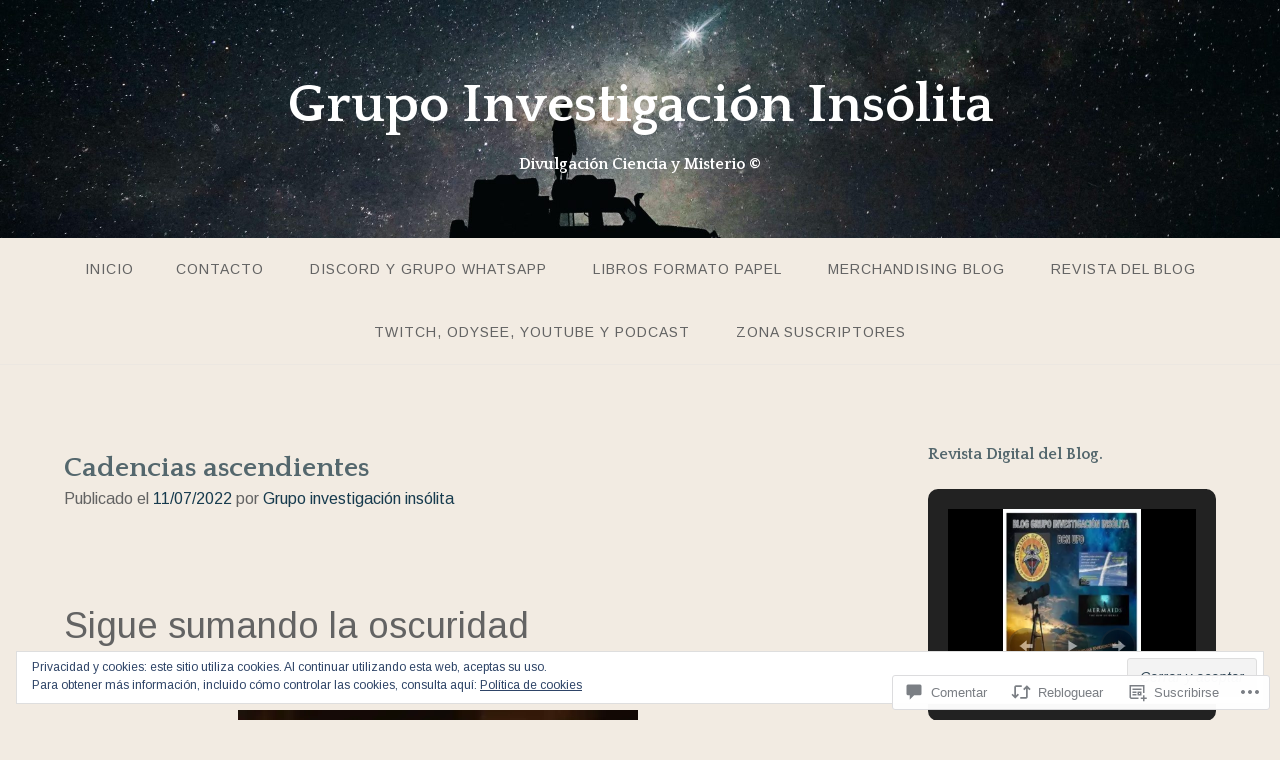

--- FILE ---
content_type: text/html; charset=UTF-8
request_url: https://investigacioninsolita.com/2022/07/11/cadencias-ascendientes/
body_size: 64577
content:
<!DOCTYPE html>
<html lang="es">
<head>
<meta charset="UTF-8">
<meta name="viewport" content="width=device-width, initial-scale=1">
<link rel="profile" href="http://gmpg.org/xfn/11">
<link rel="pingback" href="https://investigacioninsolita.com/xmlrpc.php">

<title>Cadencias ascendientes &#8211; Grupo Investigación Insólita</title>
<script type="text/javascript">
  WebFontConfig = {"google":{"families":["Arimo:r,i,b,bi:latin,latin-ext"]},"api_url":"https:\/\/fonts-api.wp.com\/css"};
  (function() {
    var wf = document.createElement('script');
    wf.src = '/wp-content/plugins/custom-fonts/js/webfont.js';
    wf.type = 'text/javascript';
    wf.async = 'true';
    var s = document.getElementsByTagName('script')[0];
    s.parentNode.insertBefore(wf, s);
	})();
</script><style id="jetpack-custom-fonts-css">.wf-active body{font-family:"Arimo",sans-serif}.wf-active input[type="color"], .wf-active input[type="date"], .wf-active input[type="datetime"], .wf-active input[type="datetime-local"], .wf-active input[type="email"], .wf-active input[type="month"], .wf-active input[type="number"], .wf-active input[type="password"], .wf-active input[type="search"], .wf-active input[type="tel"], .wf-active input[type="text"], .wf-active input[type="time"], .wf-active input[type="url"], .wf-active input[type="week"], .wf-active textarea{font-family:"Arimo",sans-serif}</style>
<meta name='robots' content='max-image-preview:large' />
<meta name="google-site-verification" content="nhsQrc5n3FrXufYqepXaJ_C2rG26IuH2wnZnKQmoXgE" />
<meta name="msvalidate.01" content="0FBC98AC26E79E6AC8E38EFCB91983FA" />

<!-- Async WordPress.com Remote Login -->
<script id="wpcom_remote_login_js">
var wpcom_remote_login_extra_auth = '';
function wpcom_remote_login_remove_dom_node_id( element_id ) {
	var dom_node = document.getElementById( element_id );
	if ( dom_node ) { dom_node.parentNode.removeChild( dom_node ); }
}
function wpcom_remote_login_remove_dom_node_classes( class_name ) {
	var dom_nodes = document.querySelectorAll( '.' + class_name );
	for ( var i = 0; i < dom_nodes.length; i++ ) {
		dom_nodes[ i ].parentNode.removeChild( dom_nodes[ i ] );
	}
}
function wpcom_remote_login_final_cleanup() {
	wpcom_remote_login_remove_dom_node_classes( "wpcom_remote_login_msg" );
	wpcom_remote_login_remove_dom_node_id( "wpcom_remote_login_key" );
	wpcom_remote_login_remove_dom_node_id( "wpcom_remote_login_validate" );
	wpcom_remote_login_remove_dom_node_id( "wpcom_remote_login_js" );
	wpcom_remote_login_remove_dom_node_id( "wpcom_request_access_iframe" );
	wpcom_remote_login_remove_dom_node_id( "wpcom_request_access_styles" );
}

// Watch for messages back from the remote login
window.addEventListener( "message", function( e ) {
	if ( e.origin === "https://r-login.wordpress.com" ) {
		var data = {};
		try {
			data = JSON.parse( e.data );
		} catch( e ) {
			wpcom_remote_login_final_cleanup();
			return;
		}

		if ( data.msg === 'LOGIN' ) {
			// Clean up the login check iframe
			wpcom_remote_login_remove_dom_node_id( "wpcom_remote_login_key" );

			var id_regex = new RegExp( /^[0-9]+$/ );
			var token_regex = new RegExp( /^.*|.*|.*$/ );
			if (
				token_regex.test( data.token )
				&& id_regex.test( data.wpcomid )
			) {
				// We have everything we need to ask for a login
				var script = document.createElement( "script" );
				script.setAttribute( "id", "wpcom_remote_login_validate" );
				script.src = '/remote-login.php?wpcom_remote_login=validate'
					+ '&wpcomid=' + data.wpcomid
					+ '&token=' + encodeURIComponent( data.token )
					+ '&host=' + window.location.protocol
					+ '//' + window.location.hostname
					+ '&postid=5273'
					+ '&is_singular=1';
				document.body.appendChild( script );
			}

			return;
		}

		// Safari ITP, not logged in, so redirect
		if ( data.msg === 'LOGIN-REDIRECT' ) {
			window.location = 'https://wordpress.com/log-in?redirect_to=' + window.location.href;
			return;
		}

		// Safari ITP, storage access failed, remove the request
		if ( data.msg === 'LOGIN-REMOVE' ) {
			var css_zap = 'html { -webkit-transition: margin-top 1s; transition: margin-top 1s; } /* 9001 */ html { margin-top: 0 !important; } * html body { margin-top: 0 !important; } @media screen and ( max-width: 782px ) { html { margin-top: 0 !important; } * html body { margin-top: 0 !important; } }';
			var style_zap = document.createElement( 'style' );
			style_zap.type = 'text/css';
			style_zap.appendChild( document.createTextNode( css_zap ) );
			document.body.appendChild( style_zap );

			var e = document.getElementById( 'wpcom_request_access_iframe' );
			e.parentNode.removeChild( e );

			document.cookie = 'wordpress_com_login_access=denied; path=/; max-age=31536000';

			return;
		}

		// Safari ITP
		if ( data.msg === 'REQUEST_ACCESS' ) {
			console.log( 'request access: safari' );

			// Check ITP iframe enable/disable knob
			if ( wpcom_remote_login_extra_auth !== 'safari_itp_iframe' ) {
				return;
			}

			// If we are in a "private window" there is no ITP.
			var private_window = false;
			try {
				var opendb = window.openDatabase( null, null, null, null );
			} catch( e ) {
				private_window = true;
			}

			if ( private_window ) {
				console.log( 'private window' );
				return;
			}

			var iframe = document.createElement( 'iframe' );
			iframe.id = 'wpcom_request_access_iframe';
			iframe.setAttribute( 'scrolling', 'no' );
			iframe.setAttribute( 'sandbox', 'allow-storage-access-by-user-activation allow-scripts allow-same-origin allow-top-navigation-by-user-activation' );
			iframe.src = 'https://r-login.wordpress.com/remote-login.php?wpcom_remote_login=request_access&origin=' + encodeURIComponent( data.origin ) + '&wpcomid=' + encodeURIComponent( data.wpcomid );

			var css = 'html { -webkit-transition: margin-top 1s; transition: margin-top 1s; } /* 9001 */ html { margin-top: 46px !important; } * html body { margin-top: 46px !important; } @media screen and ( max-width: 660px ) { html { margin-top: 71px !important; } * html body { margin-top: 71px !important; } #wpcom_request_access_iframe { display: block; height: 71px !important; } } #wpcom_request_access_iframe { border: 0px; height: 46px; position: fixed; top: 0; left: 0; width: 100%; min-width: 100%; z-index: 99999; background: #23282d; } ';

			var style = document.createElement( 'style' );
			style.type = 'text/css';
			style.id = 'wpcom_request_access_styles';
			style.appendChild( document.createTextNode( css ) );
			document.body.appendChild( style );

			document.body.appendChild( iframe );
		}

		if ( data.msg === 'DONE' ) {
			wpcom_remote_login_final_cleanup();
		}
	}
}, false );

// Inject the remote login iframe after the page has had a chance to load
// more critical resources
window.addEventListener( "DOMContentLoaded", function( e ) {
	var iframe = document.createElement( "iframe" );
	iframe.style.display = "none";
	iframe.setAttribute( "scrolling", "no" );
	iframe.setAttribute( "id", "wpcom_remote_login_key" );
	iframe.src = "https://r-login.wordpress.com/remote-login.php"
		+ "?wpcom_remote_login=key"
		+ "&origin=aHR0cHM6Ly9pbnZlc3RpZ2FjaW9uaW5zb2xpdGEuY29t"
		+ "&wpcomid=20936952"
		+ "&time=" + Math.floor( Date.now() / 1000 );
	document.body.appendChild( iframe );
}, false );
</script>
<link rel='dns-prefetch' href='//s0.wp.com' />
<link rel='dns-prefetch' href='//widgets.wp.com' />
<link rel='dns-prefetch' href='//fonts-api.wp.com' />
<link rel='dns-prefetch' href='//af.pubmine.com' />
<link rel="alternate" type="application/rss+xml" title="Grupo Investigación Insólita &raquo; Feed" href="https://investigacioninsolita.com/feed/" />
<link rel="alternate" type="application/rss+xml" title="Grupo Investigación Insólita &raquo; Feed de los comentarios" href="https://investigacioninsolita.com/comments/feed/" />
<link rel="alternate" type="application/rss+xml" title="Grupo Investigación Insólita &raquo; Comentario Cadencias ascendientes del feed" href="https://investigacioninsolita.com/2022/07/11/cadencias-ascendientes/feed/" />
	<script type="text/javascript">
		/* <![CDATA[ */
		function addLoadEvent(func) {
			var oldonload = window.onload;
			if (typeof window.onload != 'function') {
				window.onload = func;
			} else {
				window.onload = function () {
					oldonload();
					func();
				}
			}
		}
		/* ]]> */
	</script>
	<link crossorigin='anonymous' rel='stylesheet' id='all-css-0-1' href='/_static/??-eJx9zN0KwjAMhuEbsgZ/5vBAvJbShtE1bYNJKLt7NxEEEQ9fku+Bzi60qlgVijkmm1IV6ClOqAJo67XlhI58B8XC5BUFRBfCfRDZwW9gRmUf8rtBrEJp0WjdPnAzouMm+lX/REoZP+6rtvd7uR3G4XQcr5fzMD8BGYBNRA==&cssminify=yes' type='text/css' media='all' />
<style id='wp-emoji-styles-inline-css'>

	img.wp-smiley, img.emoji {
		display: inline !important;
		border: none !important;
		box-shadow: none !important;
		height: 1em !important;
		width: 1em !important;
		margin: 0 0.07em !important;
		vertical-align: -0.1em !important;
		background: none !important;
		padding: 0 !important;
	}
/*# sourceURL=wp-emoji-styles-inline-css */
</style>
<link crossorigin='anonymous' rel='stylesheet' id='all-css-2-1' href='/wp-content/plugins/gutenberg-core/v22.4.2/build/styles/block-library/style.min.css?m=1769608164i&cssminify=yes' type='text/css' media='all' />
<style id='wp-block-library-inline-css'>
.has-text-align-justify {
	text-align:justify;
}
.has-text-align-justify{text-align:justify;}

/*# sourceURL=wp-block-library-inline-css */
</style><link crossorigin='anonymous' rel='stylesheet' id='all-css-0-2' href='/_static/??-eJzTLy/QzcxLzilNSS3WzyrWz01NyUxMzUnNTc0rQeEU5CRWphbp5qSmJyZX6uVm5uklFxfr6OPTDpRD5sM02efaGpoZmFkYGRuZGmQBAHPvL0Y=&cssminify=yes' type='text/css' media='all' />
<style id='wp-block-paragraph-inline-css'>
.is-small-text{font-size:.875em}.is-regular-text{font-size:1em}.is-large-text{font-size:2.25em}.is-larger-text{font-size:3em}.has-drop-cap:not(:focus):first-letter{float:left;font-size:8.4em;font-style:normal;font-weight:100;line-height:.68;margin:.05em .1em 0 0;text-transform:uppercase}body.rtl .has-drop-cap:not(:focus):first-letter{float:none;margin-left:.1em}p.has-drop-cap.has-background{overflow:hidden}:root :where(p.has-background){padding:1.25em 2.375em}:where(p.has-text-color:not(.has-link-color)) a{color:inherit}p.has-text-align-left[style*="writing-mode:vertical-lr"],p.has-text-align-right[style*="writing-mode:vertical-rl"]{rotate:180deg}
/*# sourceURL=https://s0.wp.com/wp-content/plugins/gutenberg-core/v22.4.2/build/styles/block-library/paragraph/style.min.css */
</style>
<style id='global-styles-inline-css'>
:root{--wp--preset--aspect-ratio--square: 1;--wp--preset--aspect-ratio--4-3: 4/3;--wp--preset--aspect-ratio--3-4: 3/4;--wp--preset--aspect-ratio--3-2: 3/2;--wp--preset--aspect-ratio--2-3: 2/3;--wp--preset--aspect-ratio--16-9: 16/9;--wp--preset--aspect-ratio--9-16: 9/16;--wp--preset--color--black: #000000;--wp--preset--color--cyan-bluish-gray: #abb8c3;--wp--preset--color--white: #ffffff;--wp--preset--color--pale-pink: #f78da7;--wp--preset--color--vivid-red: #cf2e2e;--wp--preset--color--luminous-vivid-orange: #ff6900;--wp--preset--color--luminous-vivid-amber: #fcb900;--wp--preset--color--light-green-cyan: #7bdcb5;--wp--preset--color--vivid-green-cyan: #00d084;--wp--preset--color--pale-cyan-blue: #8ed1fc;--wp--preset--color--vivid-cyan-blue: #0693e3;--wp--preset--color--vivid-purple: #9b51e0;--wp--preset--gradient--vivid-cyan-blue-to-vivid-purple: linear-gradient(135deg,rgb(6,147,227) 0%,rgb(155,81,224) 100%);--wp--preset--gradient--light-green-cyan-to-vivid-green-cyan: linear-gradient(135deg,rgb(122,220,180) 0%,rgb(0,208,130) 100%);--wp--preset--gradient--luminous-vivid-amber-to-luminous-vivid-orange: linear-gradient(135deg,rgb(252,185,0) 0%,rgb(255,105,0) 100%);--wp--preset--gradient--luminous-vivid-orange-to-vivid-red: linear-gradient(135deg,rgb(255,105,0) 0%,rgb(207,46,46) 100%);--wp--preset--gradient--very-light-gray-to-cyan-bluish-gray: linear-gradient(135deg,rgb(238,238,238) 0%,rgb(169,184,195) 100%);--wp--preset--gradient--cool-to-warm-spectrum: linear-gradient(135deg,rgb(74,234,220) 0%,rgb(151,120,209) 20%,rgb(207,42,186) 40%,rgb(238,44,130) 60%,rgb(251,105,98) 80%,rgb(254,248,76) 100%);--wp--preset--gradient--blush-light-purple: linear-gradient(135deg,rgb(255,206,236) 0%,rgb(152,150,240) 100%);--wp--preset--gradient--blush-bordeaux: linear-gradient(135deg,rgb(254,205,165) 0%,rgb(254,45,45) 50%,rgb(107,0,62) 100%);--wp--preset--gradient--luminous-dusk: linear-gradient(135deg,rgb(255,203,112) 0%,rgb(199,81,192) 50%,rgb(65,88,208) 100%);--wp--preset--gradient--pale-ocean: linear-gradient(135deg,rgb(255,245,203) 0%,rgb(182,227,212) 50%,rgb(51,167,181) 100%);--wp--preset--gradient--electric-grass: linear-gradient(135deg,rgb(202,248,128) 0%,rgb(113,206,126) 100%);--wp--preset--gradient--midnight: linear-gradient(135deg,rgb(2,3,129) 0%,rgb(40,116,252) 100%);--wp--preset--font-size--small: 13px;--wp--preset--font-size--medium: 20px;--wp--preset--font-size--large: 36px;--wp--preset--font-size--x-large: 42px;--wp--preset--font-family--albert-sans: 'Albert Sans', sans-serif;--wp--preset--font-family--alegreya: Alegreya, serif;--wp--preset--font-family--arvo: Arvo, serif;--wp--preset--font-family--bodoni-moda: 'Bodoni Moda', serif;--wp--preset--font-family--bricolage-grotesque: 'Bricolage Grotesque', sans-serif;--wp--preset--font-family--cabin: Cabin, sans-serif;--wp--preset--font-family--chivo: Chivo, sans-serif;--wp--preset--font-family--commissioner: Commissioner, sans-serif;--wp--preset--font-family--cormorant: Cormorant, serif;--wp--preset--font-family--courier-prime: 'Courier Prime', monospace;--wp--preset--font-family--crimson-pro: 'Crimson Pro', serif;--wp--preset--font-family--dm-mono: 'DM Mono', monospace;--wp--preset--font-family--dm-sans: 'DM Sans', sans-serif;--wp--preset--font-family--dm-serif-display: 'DM Serif Display', serif;--wp--preset--font-family--domine: Domine, serif;--wp--preset--font-family--eb-garamond: 'EB Garamond', serif;--wp--preset--font-family--epilogue: Epilogue, sans-serif;--wp--preset--font-family--fahkwang: Fahkwang, sans-serif;--wp--preset--font-family--figtree: Figtree, sans-serif;--wp--preset--font-family--fira-sans: 'Fira Sans', sans-serif;--wp--preset--font-family--fjalla-one: 'Fjalla One', sans-serif;--wp--preset--font-family--fraunces: Fraunces, serif;--wp--preset--font-family--gabarito: Gabarito, system-ui;--wp--preset--font-family--ibm-plex-mono: 'IBM Plex Mono', monospace;--wp--preset--font-family--ibm-plex-sans: 'IBM Plex Sans', sans-serif;--wp--preset--font-family--ibarra-real-nova: 'Ibarra Real Nova', serif;--wp--preset--font-family--instrument-serif: 'Instrument Serif', serif;--wp--preset--font-family--inter: Inter, sans-serif;--wp--preset--font-family--josefin-sans: 'Josefin Sans', sans-serif;--wp--preset--font-family--jost: Jost, sans-serif;--wp--preset--font-family--libre-baskerville: 'Libre Baskerville', serif;--wp--preset--font-family--libre-franklin: 'Libre Franklin', sans-serif;--wp--preset--font-family--literata: Literata, serif;--wp--preset--font-family--lora: Lora, serif;--wp--preset--font-family--merriweather: Merriweather, serif;--wp--preset--font-family--montserrat: Montserrat, sans-serif;--wp--preset--font-family--newsreader: Newsreader, serif;--wp--preset--font-family--noto-sans-mono: 'Noto Sans Mono', sans-serif;--wp--preset--font-family--nunito: Nunito, sans-serif;--wp--preset--font-family--open-sans: 'Open Sans', sans-serif;--wp--preset--font-family--overpass: Overpass, sans-serif;--wp--preset--font-family--pt-serif: 'PT Serif', serif;--wp--preset--font-family--petrona: Petrona, serif;--wp--preset--font-family--piazzolla: Piazzolla, serif;--wp--preset--font-family--playfair-display: 'Playfair Display', serif;--wp--preset--font-family--plus-jakarta-sans: 'Plus Jakarta Sans', sans-serif;--wp--preset--font-family--poppins: Poppins, sans-serif;--wp--preset--font-family--raleway: Raleway, sans-serif;--wp--preset--font-family--roboto: Roboto, sans-serif;--wp--preset--font-family--roboto-slab: 'Roboto Slab', serif;--wp--preset--font-family--rubik: Rubik, sans-serif;--wp--preset--font-family--rufina: Rufina, serif;--wp--preset--font-family--sora: Sora, sans-serif;--wp--preset--font-family--source-sans-3: 'Source Sans 3', sans-serif;--wp--preset--font-family--source-serif-4: 'Source Serif 4', serif;--wp--preset--font-family--space-mono: 'Space Mono', monospace;--wp--preset--font-family--syne: Syne, sans-serif;--wp--preset--font-family--texturina: Texturina, serif;--wp--preset--font-family--urbanist: Urbanist, sans-serif;--wp--preset--font-family--work-sans: 'Work Sans', sans-serif;--wp--preset--spacing--20: 0.44rem;--wp--preset--spacing--30: 0.67rem;--wp--preset--spacing--40: 1rem;--wp--preset--spacing--50: 1.5rem;--wp--preset--spacing--60: 2.25rem;--wp--preset--spacing--70: 3.38rem;--wp--preset--spacing--80: 5.06rem;--wp--preset--shadow--natural: 6px 6px 9px rgba(0, 0, 0, 0.2);--wp--preset--shadow--deep: 12px 12px 50px rgba(0, 0, 0, 0.4);--wp--preset--shadow--sharp: 6px 6px 0px rgba(0, 0, 0, 0.2);--wp--preset--shadow--outlined: 6px 6px 0px -3px rgb(255, 255, 255), 6px 6px rgb(0, 0, 0);--wp--preset--shadow--crisp: 6px 6px 0px rgb(0, 0, 0);}:where(body) { margin: 0; }:where(.is-layout-flex){gap: 0.5em;}:where(.is-layout-grid){gap: 0.5em;}body .is-layout-flex{display: flex;}.is-layout-flex{flex-wrap: wrap;align-items: center;}.is-layout-flex > :is(*, div){margin: 0;}body .is-layout-grid{display: grid;}.is-layout-grid > :is(*, div){margin: 0;}body{padding-top: 0px;padding-right: 0px;padding-bottom: 0px;padding-left: 0px;}:root :where(.wp-element-button, .wp-block-button__link){background-color: #32373c;border-width: 0;color: #fff;font-family: inherit;font-size: inherit;font-style: inherit;font-weight: inherit;letter-spacing: inherit;line-height: inherit;padding-top: calc(0.667em + 2px);padding-right: calc(1.333em + 2px);padding-bottom: calc(0.667em + 2px);padding-left: calc(1.333em + 2px);text-decoration: none;text-transform: inherit;}.has-black-color{color: var(--wp--preset--color--black) !important;}.has-cyan-bluish-gray-color{color: var(--wp--preset--color--cyan-bluish-gray) !important;}.has-white-color{color: var(--wp--preset--color--white) !important;}.has-pale-pink-color{color: var(--wp--preset--color--pale-pink) !important;}.has-vivid-red-color{color: var(--wp--preset--color--vivid-red) !important;}.has-luminous-vivid-orange-color{color: var(--wp--preset--color--luminous-vivid-orange) !important;}.has-luminous-vivid-amber-color{color: var(--wp--preset--color--luminous-vivid-amber) !important;}.has-light-green-cyan-color{color: var(--wp--preset--color--light-green-cyan) !important;}.has-vivid-green-cyan-color{color: var(--wp--preset--color--vivid-green-cyan) !important;}.has-pale-cyan-blue-color{color: var(--wp--preset--color--pale-cyan-blue) !important;}.has-vivid-cyan-blue-color{color: var(--wp--preset--color--vivid-cyan-blue) !important;}.has-vivid-purple-color{color: var(--wp--preset--color--vivid-purple) !important;}.has-black-background-color{background-color: var(--wp--preset--color--black) !important;}.has-cyan-bluish-gray-background-color{background-color: var(--wp--preset--color--cyan-bluish-gray) !important;}.has-white-background-color{background-color: var(--wp--preset--color--white) !important;}.has-pale-pink-background-color{background-color: var(--wp--preset--color--pale-pink) !important;}.has-vivid-red-background-color{background-color: var(--wp--preset--color--vivid-red) !important;}.has-luminous-vivid-orange-background-color{background-color: var(--wp--preset--color--luminous-vivid-orange) !important;}.has-luminous-vivid-amber-background-color{background-color: var(--wp--preset--color--luminous-vivid-amber) !important;}.has-light-green-cyan-background-color{background-color: var(--wp--preset--color--light-green-cyan) !important;}.has-vivid-green-cyan-background-color{background-color: var(--wp--preset--color--vivid-green-cyan) !important;}.has-pale-cyan-blue-background-color{background-color: var(--wp--preset--color--pale-cyan-blue) !important;}.has-vivid-cyan-blue-background-color{background-color: var(--wp--preset--color--vivid-cyan-blue) !important;}.has-vivid-purple-background-color{background-color: var(--wp--preset--color--vivid-purple) !important;}.has-black-border-color{border-color: var(--wp--preset--color--black) !important;}.has-cyan-bluish-gray-border-color{border-color: var(--wp--preset--color--cyan-bluish-gray) !important;}.has-white-border-color{border-color: var(--wp--preset--color--white) !important;}.has-pale-pink-border-color{border-color: var(--wp--preset--color--pale-pink) !important;}.has-vivid-red-border-color{border-color: var(--wp--preset--color--vivid-red) !important;}.has-luminous-vivid-orange-border-color{border-color: var(--wp--preset--color--luminous-vivid-orange) !important;}.has-luminous-vivid-amber-border-color{border-color: var(--wp--preset--color--luminous-vivid-amber) !important;}.has-light-green-cyan-border-color{border-color: var(--wp--preset--color--light-green-cyan) !important;}.has-vivid-green-cyan-border-color{border-color: var(--wp--preset--color--vivid-green-cyan) !important;}.has-pale-cyan-blue-border-color{border-color: var(--wp--preset--color--pale-cyan-blue) !important;}.has-vivid-cyan-blue-border-color{border-color: var(--wp--preset--color--vivid-cyan-blue) !important;}.has-vivid-purple-border-color{border-color: var(--wp--preset--color--vivid-purple) !important;}.has-vivid-cyan-blue-to-vivid-purple-gradient-background{background: var(--wp--preset--gradient--vivid-cyan-blue-to-vivid-purple) !important;}.has-light-green-cyan-to-vivid-green-cyan-gradient-background{background: var(--wp--preset--gradient--light-green-cyan-to-vivid-green-cyan) !important;}.has-luminous-vivid-amber-to-luminous-vivid-orange-gradient-background{background: var(--wp--preset--gradient--luminous-vivid-amber-to-luminous-vivid-orange) !important;}.has-luminous-vivid-orange-to-vivid-red-gradient-background{background: var(--wp--preset--gradient--luminous-vivid-orange-to-vivid-red) !important;}.has-very-light-gray-to-cyan-bluish-gray-gradient-background{background: var(--wp--preset--gradient--very-light-gray-to-cyan-bluish-gray) !important;}.has-cool-to-warm-spectrum-gradient-background{background: var(--wp--preset--gradient--cool-to-warm-spectrum) !important;}.has-blush-light-purple-gradient-background{background: var(--wp--preset--gradient--blush-light-purple) !important;}.has-blush-bordeaux-gradient-background{background: var(--wp--preset--gradient--blush-bordeaux) !important;}.has-luminous-dusk-gradient-background{background: var(--wp--preset--gradient--luminous-dusk) !important;}.has-pale-ocean-gradient-background{background: var(--wp--preset--gradient--pale-ocean) !important;}.has-electric-grass-gradient-background{background: var(--wp--preset--gradient--electric-grass) !important;}.has-midnight-gradient-background{background: var(--wp--preset--gradient--midnight) !important;}.has-small-font-size{font-size: var(--wp--preset--font-size--small) !important;}.has-medium-font-size{font-size: var(--wp--preset--font-size--medium) !important;}.has-large-font-size{font-size: var(--wp--preset--font-size--large) !important;}.has-x-large-font-size{font-size: var(--wp--preset--font-size--x-large) !important;}.has-albert-sans-font-family{font-family: var(--wp--preset--font-family--albert-sans) !important;}.has-alegreya-font-family{font-family: var(--wp--preset--font-family--alegreya) !important;}.has-arvo-font-family{font-family: var(--wp--preset--font-family--arvo) !important;}.has-bodoni-moda-font-family{font-family: var(--wp--preset--font-family--bodoni-moda) !important;}.has-bricolage-grotesque-font-family{font-family: var(--wp--preset--font-family--bricolage-grotesque) !important;}.has-cabin-font-family{font-family: var(--wp--preset--font-family--cabin) !important;}.has-chivo-font-family{font-family: var(--wp--preset--font-family--chivo) !important;}.has-commissioner-font-family{font-family: var(--wp--preset--font-family--commissioner) !important;}.has-cormorant-font-family{font-family: var(--wp--preset--font-family--cormorant) !important;}.has-courier-prime-font-family{font-family: var(--wp--preset--font-family--courier-prime) !important;}.has-crimson-pro-font-family{font-family: var(--wp--preset--font-family--crimson-pro) !important;}.has-dm-mono-font-family{font-family: var(--wp--preset--font-family--dm-mono) !important;}.has-dm-sans-font-family{font-family: var(--wp--preset--font-family--dm-sans) !important;}.has-dm-serif-display-font-family{font-family: var(--wp--preset--font-family--dm-serif-display) !important;}.has-domine-font-family{font-family: var(--wp--preset--font-family--domine) !important;}.has-eb-garamond-font-family{font-family: var(--wp--preset--font-family--eb-garamond) !important;}.has-epilogue-font-family{font-family: var(--wp--preset--font-family--epilogue) !important;}.has-fahkwang-font-family{font-family: var(--wp--preset--font-family--fahkwang) !important;}.has-figtree-font-family{font-family: var(--wp--preset--font-family--figtree) !important;}.has-fira-sans-font-family{font-family: var(--wp--preset--font-family--fira-sans) !important;}.has-fjalla-one-font-family{font-family: var(--wp--preset--font-family--fjalla-one) !important;}.has-fraunces-font-family{font-family: var(--wp--preset--font-family--fraunces) !important;}.has-gabarito-font-family{font-family: var(--wp--preset--font-family--gabarito) !important;}.has-ibm-plex-mono-font-family{font-family: var(--wp--preset--font-family--ibm-plex-mono) !important;}.has-ibm-plex-sans-font-family{font-family: var(--wp--preset--font-family--ibm-plex-sans) !important;}.has-ibarra-real-nova-font-family{font-family: var(--wp--preset--font-family--ibarra-real-nova) !important;}.has-instrument-serif-font-family{font-family: var(--wp--preset--font-family--instrument-serif) !important;}.has-inter-font-family{font-family: var(--wp--preset--font-family--inter) !important;}.has-josefin-sans-font-family{font-family: var(--wp--preset--font-family--josefin-sans) !important;}.has-jost-font-family{font-family: var(--wp--preset--font-family--jost) !important;}.has-libre-baskerville-font-family{font-family: var(--wp--preset--font-family--libre-baskerville) !important;}.has-libre-franklin-font-family{font-family: var(--wp--preset--font-family--libre-franklin) !important;}.has-literata-font-family{font-family: var(--wp--preset--font-family--literata) !important;}.has-lora-font-family{font-family: var(--wp--preset--font-family--lora) !important;}.has-merriweather-font-family{font-family: var(--wp--preset--font-family--merriweather) !important;}.has-montserrat-font-family{font-family: var(--wp--preset--font-family--montserrat) !important;}.has-newsreader-font-family{font-family: var(--wp--preset--font-family--newsreader) !important;}.has-noto-sans-mono-font-family{font-family: var(--wp--preset--font-family--noto-sans-mono) !important;}.has-nunito-font-family{font-family: var(--wp--preset--font-family--nunito) !important;}.has-open-sans-font-family{font-family: var(--wp--preset--font-family--open-sans) !important;}.has-overpass-font-family{font-family: var(--wp--preset--font-family--overpass) !important;}.has-pt-serif-font-family{font-family: var(--wp--preset--font-family--pt-serif) !important;}.has-petrona-font-family{font-family: var(--wp--preset--font-family--petrona) !important;}.has-piazzolla-font-family{font-family: var(--wp--preset--font-family--piazzolla) !important;}.has-playfair-display-font-family{font-family: var(--wp--preset--font-family--playfair-display) !important;}.has-plus-jakarta-sans-font-family{font-family: var(--wp--preset--font-family--plus-jakarta-sans) !important;}.has-poppins-font-family{font-family: var(--wp--preset--font-family--poppins) !important;}.has-raleway-font-family{font-family: var(--wp--preset--font-family--raleway) !important;}.has-roboto-font-family{font-family: var(--wp--preset--font-family--roboto) !important;}.has-roboto-slab-font-family{font-family: var(--wp--preset--font-family--roboto-slab) !important;}.has-rubik-font-family{font-family: var(--wp--preset--font-family--rubik) !important;}.has-rufina-font-family{font-family: var(--wp--preset--font-family--rufina) !important;}.has-sora-font-family{font-family: var(--wp--preset--font-family--sora) !important;}.has-source-sans-3-font-family{font-family: var(--wp--preset--font-family--source-sans-3) !important;}.has-source-serif-4-font-family{font-family: var(--wp--preset--font-family--source-serif-4) !important;}.has-space-mono-font-family{font-family: var(--wp--preset--font-family--space-mono) !important;}.has-syne-font-family{font-family: var(--wp--preset--font-family--syne) !important;}.has-texturina-font-family{font-family: var(--wp--preset--font-family--texturina) !important;}.has-urbanist-font-family{font-family: var(--wp--preset--font-family--urbanist) !important;}.has-work-sans-font-family{font-family: var(--wp--preset--font-family--work-sans) !important;}
/*# sourceURL=global-styles-inline-css */
</style>

<style id='classic-theme-styles-inline-css'>
.wp-block-button__link{background-color:#32373c;border-radius:9999px;box-shadow:none;color:#fff;font-size:1.125em;padding:calc(.667em + 2px) calc(1.333em + 2px);text-decoration:none}.wp-block-file__button{background:#32373c;color:#fff}.wp-block-accordion-heading{margin:0}.wp-block-accordion-heading__toggle{background-color:inherit!important;color:inherit!important}.wp-block-accordion-heading__toggle:not(:focus-visible){outline:none}.wp-block-accordion-heading__toggle:focus,.wp-block-accordion-heading__toggle:hover{background-color:inherit!important;border:none;box-shadow:none;color:inherit;padding:var(--wp--preset--spacing--20,1em) 0;text-decoration:none}.wp-block-accordion-heading__toggle:focus-visible{outline:auto;outline-offset:0}
/*# sourceURL=/wp-content/plugins/gutenberg-core/v22.4.2/build/styles/block-library/classic.min.css */
</style>
<link crossorigin='anonymous' rel='stylesheet' id='all-css-4-1' href='/_static/??-eJx9j11uAjEMhC9Ur7VoofBQ9ShVfiwaiJModpb29mSFaBFI+xIl4/lmHLwUcDkpJcUS2zEkQZdtzO4suBnG/TCCBC6RoNI8TOiD6J8DRH8jDU7kDR+CuMF/VqWuczG6OJh8MBSJu20NuwR/JO243O+g9LOOlF4D1pZKItBPDo1Bv3uXrHEn0mLcGbp0i7gNUFq6z75mSj5XNE0zG9XgXiiU6tC2ED3OVG1v7uLyS3l+L7t88sf4vttvpsM0bU9XQOeRLw==&cssminify=yes' type='text/css' media='all' />
<link rel='stylesheet' id='verbum-gutenberg-css-css' href='https://widgets.wp.com/verbum-block-editor/block-editor.css?ver=1738686361' media='all' />
<link crossorigin='anonymous' rel='stylesheet' id='all-css-6-1' href='/wp-content/themes/pub/gateway/style.css?m=1741693332i&cssminify=yes' type='text/css' media='all' />
<link rel='stylesheet' id='gateway-fonts-css' href='https://fonts-api.wp.com/css?family=Quattrocento%3A400%2C700%7CFanwood+Text%3A400%2C400italic&#038;subset=latin%2Clatin-ext' media='all' />
<link crossorigin='anonymous' rel='stylesheet' id='all-css-8-1' href='/_static/??/wp-content/themes/pub/gateway/fonts/css/font-awesome.css,/wp-content/themes/pub/gateway/inc/style-wpcom.css?m=1433173455j&cssminify=yes' type='text/css' media='all' />
<style id='jetpack_facebook_likebox-inline-css'>
.widget_facebook_likebox {
	overflow: hidden;
}

/*# sourceURL=/wp-content/mu-plugins/jetpack-plugin/sun/modules/widgets/facebook-likebox/style.css */
</style>
<link crossorigin='anonymous' rel='stylesheet' id='all-css-10-1' href='/_static/??-eJzTLy/QTc7PK0nNK9HPLdUtyClNz8wr1i9KTcrJTwcy0/WTi5G5ekCujj52Temp+bo5+cmJJZn5eSgc3bScxMwikFb7XFtDE1NLExMLc0OTLACohS2q&cssminify=yes' type='text/css' media='all' />
<link crossorigin='anonymous' rel='stylesheet' id='print-css-11-1' href='/wp-content/mu-plugins/global-print/global-print.css?m=1465851035i&cssminify=yes' type='text/css' media='print' />
<style id='jetpack-global-styles-frontend-style-inline-css'>
:root { --font-headings: unset; --font-base: unset; --font-headings-default: -apple-system,BlinkMacSystemFont,"Segoe UI",Roboto,Oxygen-Sans,Ubuntu,Cantarell,"Helvetica Neue",sans-serif; --font-base-default: -apple-system,BlinkMacSystemFont,"Segoe UI",Roboto,Oxygen-Sans,Ubuntu,Cantarell,"Helvetica Neue",sans-serif;}
/*# sourceURL=jetpack-global-styles-frontend-style-inline-css */
</style>
<link crossorigin='anonymous' rel='stylesheet' id='all-css-14-1' href='/_static/??-eJyNjcsKAjEMRX/IGtQZBxfip0hMS9sxTYppGfx7H7gRN+7ugcs5sFRHKi1Ig9Jd5R6zGMyhVaTrh8G6QFHfORhYwlvw6P39PbPENZmt4G/ROQuBKWVkxxrVvuBH1lIoz2waILJekF+HUzlupnG3nQ77YZwfuRJIaQ==&cssminify=yes' type='text/css' media='all' />
<script type="text/javascript" id="jetpack_related-posts-js-extra">
/* <![CDATA[ */
var related_posts_js_options = {"post_heading":"h4"};
//# sourceURL=jetpack_related-posts-js-extra
/* ]]> */
</script>
<script type="text/javascript" id="wpcom-actionbar-placeholder-js-extra">
/* <![CDATA[ */
var actionbardata = {"siteID":"20936952","postID":"5273","siteURL":"https://investigacioninsolita.com","xhrURL":"https://investigacioninsolita.com/wp-admin/admin-ajax.php","nonce":"b9bce9586f","isLoggedIn":"","statusMessage":"","subsEmailDefault":"instantly","proxyScriptUrl":"https://s0.wp.com/wp-content/js/wpcom-proxy-request.js?m=1513050504i&amp;ver=20211021","shortlink":"https://wp.me/p1pQEM-1n3","i18n":{"followedText":"Las nuevas entradas de este sitio aparecer\u00e1n ahora en tu \u003Ca href=\"https://wordpress.com/reader\"\u003ELector\u003C/a\u003E","foldBar":"Contraer esta barra","unfoldBar":"Expandir esta barra","shortLinkCopied":"El enlace corto se ha copiado al portapapeles."}};
//# sourceURL=wpcom-actionbar-placeholder-js-extra
/* ]]> */
</script>
<script type="text/javascript" id="jetpack-mu-wpcom-settings-js-before">
/* <![CDATA[ */
var JETPACK_MU_WPCOM_SETTINGS = {"assetsUrl":"https://s0.wp.com/wp-content/mu-plugins/jetpack-mu-wpcom-plugin/sun/jetpack_vendor/automattic/jetpack-mu-wpcom/src/build/"};
//# sourceURL=jetpack-mu-wpcom-settings-js-before
/* ]]> */
</script>
<script crossorigin='anonymous' type='text/javascript'  src='/_static/??-eJx1j1EKwjAQRC/kdq1Q2h/xKFKTEBKTTcwm1t7eFKtU0K9hmOENg1MEESgryugLRFe0IUarchzFdfXIhfBsSOClGCcxKTdmJSEGzvztGm+osbzDDdfWjssQU3jM76zCXJGKl9DeikrzKlvA3xJ4o1Md/bV2cUF/fkwhyVEyCDcyv0DCR7wfFgEKBFrGVBEnf2z7rtu3bT8M9gk9l2bI'></script>
<script type="text/javascript" id="rlt-proxy-js-after">
/* <![CDATA[ */
	rltInitialize( {"token":null,"iframeOrigins":["https:\/\/widgets.wp.com"]} );
//# sourceURL=rlt-proxy-js-after
/* ]]> */
</script>
<link rel="EditURI" type="application/rsd+xml" title="RSD" href="https://investigacioninsolita.wordpress.com/xmlrpc.php?rsd" />
<meta name="generator" content="WordPress.com" />
<link rel="canonical" href="https://investigacioninsolita.com/2022/07/11/cadencias-ascendientes/" />
<link rel='shortlink' href='https://wp.me/p1pQEM-1n3' />
<link rel="alternate" type="application/json+oembed" href="https://public-api.wordpress.com/oembed/?format=json&amp;url=https%3A%2F%2Finvestigacioninsolita.com%2F2022%2F07%2F11%2Fcadencias-ascendientes%2F&amp;for=wpcom-auto-discovery" /><link rel="alternate" type="application/xml+oembed" href="https://public-api.wordpress.com/oembed/?format=xml&amp;url=https%3A%2F%2Finvestigacioninsolita.com%2F2022%2F07%2F11%2Fcadencias-ascendientes%2F&amp;for=wpcom-auto-discovery" />
<!-- Jetpack Open Graph Tags -->
<meta property="og:type" content="article" />
<meta property="og:title" content="Cadencias ascendientes" />
<meta property="og:url" content="https://investigacioninsolita.com/2022/07/11/cadencias-ascendientes/" />
<meta property="og:description" content="Cuando creemos y no vemos&#8230; Cuidado, nunca se sabe que puede ocurrir." />
<meta property="article:published_time" content="2022-07-11T06:53:39+00:00" />
<meta property="article:modified_time" content="2022-07-11T15:49:38+00:00" />
<meta property="og:site_name" content="Grupo Investigación Insólita" />
<meta property="og:image" content="https://i0.wp.com/investigacioninsolita.com/wp-content/uploads/2022/07/pexels-photo-10916168.jpeg?fit=1200%2C800&#038;ssl=1" />
<meta property="og:image:width" content="1200" />
<meta property="og:image:height" content="800" />
<meta property="og:image:alt" content="" />
<meta property="og:locale" content="es_ES" />
<meta property="article:publisher" content="https://www.facebook.com/WordPresscom" />
<meta name="twitter:creator" content="@MiguelngelPulg1" />
<meta name="twitter:text:title" content="Cadencias ascendientes" />
<meta name="twitter:image" content="https://i0.wp.com/investigacioninsolita.com/wp-content/uploads/2022/07/pexels-photo-10916168.jpeg?fit=1200%2C800&#038;ssl=1&#038;w=640" />
<meta name="twitter:card" content="summary_large_image" />

<!-- End Jetpack Open Graph Tags -->
<link rel='openid.server' href='https://investigacioninsolita.com/?openidserver=1' />
<link rel='openid.delegate' href='https://investigacioninsolita.com/' />
<link rel="search" type="application/opensearchdescription+xml" href="https://investigacioninsolita.com/osd.xml" title="Grupo Investigación Insólita" />
<link rel="search" type="application/opensearchdescription+xml" href="https://s1.wp.com/opensearch.xml" title="WordPress.com" />
<meta name="theme-color" content="#f2ebe2" />
		<style type="text/css">
			.recentcomments a {
				display: inline !important;
				padding: 0 !important;
				margin: 0 !important;
			}

			table.recentcommentsavatartop img.avatar, table.recentcommentsavatarend img.avatar {
				border: 0px;
				margin: 0;
			}

			table.recentcommentsavatartop a, table.recentcommentsavatarend a {
				border: 0px !important;
				background-color: transparent !important;
			}

			td.recentcommentsavatarend, td.recentcommentsavatartop {
				padding: 0px 0px 1px 0px;
				margin: 0px;
			}

			td.recentcommentstextend {
				border: none !important;
				padding: 0px 0px 2px 10px;
			}

			.rtl td.recentcommentstextend {
				padding: 0px 10px 2px 0px;
			}

			td.recentcommentstexttop {
				border: none;
				padding: 0px 0px 0px 10px;
			}

			.rtl td.recentcommentstexttop {
				padding: 0px 10px 0px 0px;
			}
		</style>
		<meta name="description" content="Cuando creemos y no vemos... Cuidado, nunca se sabe que puede ocurrir." />
	<style type="text/css">
			.site-title a,
		.site-description {
			color: #ffffff;
		}
	
			.header-bg {
			background-image: url( https://investigacioninsolita.com/wp-content/uploads/2023/06/cropped-cropped-jonatan-pie-h8nxgssjqxs-unsplash-1-1.jpg );
			background-repeat: no-repeat;
		}

		@media screen and ( min-width: 50em ) {
			.header-bg {
				background-attachment: fixed;
									background-size: 100%;
					background-position: top center;
											}
		}
	
	</style>
	<style type="text/css" id="custom-background-css">
body.custom-background { background-color: #f2ebe2; }
</style>
	<script type="text/javascript">
/* <![CDATA[ */
var wa_client = {}; wa_client.cmd = []; wa_client.config = { 'blog_id': 20936952, 'blog_language': 'es', 'is_wordads': true, 'hosting_type': 1, 'afp_account_id': 'pub-1434088559335912', 'afp_host_id': 5038568878849053, 'theme': 'pub/gateway', '_': { 'title': 'Anuncio publicitario', 'privacy_settings': 'Ajustes de privacidad' }, 'formats': [ 'inline', 'belowpost', 'bottom_sticky', 'sidebar_sticky_right', 'sidebar', 'top', 'shortcode', 'gutenberg_rectangle', 'gutenberg_leaderboard', 'gutenberg_mobile_leaderboard', 'gutenberg_skyscraper' ] };
/* ]]> */
</script>
		<script type="text/javascript">

			window.doNotSellCallback = function() {

				var linkElements = [
					'a[href="https://wordpress.com/?ref=footer_blog"]',
					'a[href="https://wordpress.com/?ref=footer_website"]',
					'a[href="https://wordpress.com/?ref=vertical_footer"]',
					'a[href^="https://wordpress.com/?ref=footer_segment_"]',
				].join(',');

				var dnsLink = document.createElement( 'a' );
				dnsLink.href = 'https://wordpress.com/es/advertising-program-optout/';
				dnsLink.classList.add( 'do-not-sell-link' );
				dnsLink.rel = 'nofollow';
				dnsLink.style.marginLeft = '0.5em';
				dnsLink.textContent = 'No vendas ni compartas mi información personal';

				var creditLinks = document.querySelectorAll( linkElements );

				if ( 0 === creditLinks.length ) {
					return false;
				}

				Array.prototype.forEach.call( creditLinks, function( el ) {
					el.insertAdjacentElement( 'afterend', dnsLink );
				});

				return true;
			};

		</script>
		<style type="text/css" id="custom-colors-css">body, abbr, acronym, .comment-metadata, .comment-metadata a { color: #636363;}
.site-footer { color: #A0A0A0;}
.footer-widgets .jetpack_widget_social_icons a:hover { color: #8E8E8E;}
.widget_wpcom_social_media_icons_widget a:before, button:hover, button:focus, .button:hover, .button:focus, .footer-widgets .widget_tag_cloud a, .footer-widgets .wp_widget_tag_cloud a, .widget_tag_cloud a, .wp_widget_tag_cloud a, .footer-widgets .widget_tag_cloud a:hover, .footer-widgets .wp_widget_tag_cloud a:hover, .widget_tag_cloud a:hover, .wp_widget_tag_cloud a:hover, .site-title a, .site-description, html input[type="button"], input[type="reset"], input[type="submit"], button, .button, #infinite-handle span { color: #FFFFFF;}
.site-footer .search-form input[type="search"] { color: #FFFFFF;}
.widget_wpcom_social_media_icons_widget a:hover before, html input[type="button"]:hover, input[type="reset"]:hover, input[type="submit"]:hover, #infinite-handle span:hover { color: #FFFFFF;}
.entry-footer .left i { color: #636363;}
abbr[title], .featured-image img, table, hr, .stick, .main-navigation ul ul { border-color: #dddddd;}
abbr[title], .featured-image img, table, hr, .stick, .main-navigation ul ul { border-color: rgba( 221, 221, 221, 0.3 );}
input[type="text"]:focus, input[type="password"]:focus, input[type="date"]:focus, input[type="datetime"]:focus, input[type="datetime-local"]:focus, input[type="month"]:focus, input[type="week"]:focus, input[type="email"]:focus, input[type="number"]:focus, input[type="search"]:focus, input[type="tel"]:focus, input[type="time"]:focus, input[type="url"]:focus, input[type="color"]:focus, textarea:focus { border-color: #999999;}
input[type="text"]:focus, input[type="password"]:focus, input[type="date"]:focus, input[type="datetime"]:focus, input[type="datetime-local"]:focus, input[type="month"]:focus, input[type="week"]:focus, input[type="email"]:focus, input[type="number"]:focus, input[type="search"]:focus, input[type="tel"]:focus, input[type="time"]:focus, input[type="url"]:focus, input[type="color"]:focus, textarea:focus { border-color: rgba( 153, 153, 153, 0.3 );}
blockquote, blockquote p { color: #636363;}
table tr th, .comment-meta .fn a, .jetpack_widget_social_icons a:hover { color: #555555;}
input[type="text"], input[type="password"], input[type="date"], input[type="datetime"], input[type="datetime-local"], input[type="month"], input[type="week"], input[type="email"], input[type="number"], input[type="search"], input[type="tel"], input[type="time"], input[type="url"], input[type="color"], textarea { color: #555555;}
table tr td { color: #636363;}
.main-navigation a, .single .hentry .right, #infinite-footer .blog-info a, #infinite-footer .blog-credits a { color: #636363;}
.main-navigation ul li.menu-item-has-children > a:after, .main-navigation ul li.page_item_has_children > a:after { border-top-color: #636363;}
.main-navigation ul ul li.menu-item-has-children > a:after, .main-navigation ul ul li.page_item_has_children > a:after { border-left-color: #636363;}
.widget_archive ul, .widget_categories ul, .widget_pages ul, .widget_links ul, .widget_meta ul, .widget_recent_comments ul, .widget_recent_entries ul { color: #636363;}
.main-navigation ul ul a { color: #636363;}
.menu-toggle { color: #D6D6D6;}
code { color: #333333;}
.hentry.sticky { background-color: #f7fbff;}
.hentry.sticky { background-color: rgba( 247, 251, 255, 0.2 );}
body, .stick, table, .main-navigation ul ul { background-color: #f2ebe2;}
#infinite-footer .container { background-color: #f2ebe2;}
#infinite-footer .container { background-color: rgba( 242, 235, 226, 0.9 );}
input[type="text"]:focus, input[type="password"]:focus, input[type="date"]:focus, input[type="datetime"]:focus, input[type="datetime-local"]:focus, input[type="month"]:focus, input[type="week"]:focus, input[type="email"]:focus, input[type="number"]:focus, input[type="search"]:focus, input[type="tel"]:focus, input[type="time"]:focus, input[type="url"]:focus, input[type="color"]:focus, textarea:focus { background-color: #F0E9DF;}
input[type="text"], input[type="password"], input[type="date"], input[type="datetime"], input[type="datetime-local"], input[type="month"], input[type="week"], input[type="email"], input[type="number"], input[type="search"], input[type="tel"], input[type="time"], input[type="url"], input[type="color"], textarea, pre, .comment-body, code, .entry-footer .left, blockquote, table tr.even, table tr.alt, table tr:nth-of-type(even) { background-color: #EFE6DB;}
code { border-color: #EDE4D8;}
blockquote { border-color: #173b4e;}
.widget_wpcom_social_media_icons_widget a:before, .widget_tag_cloud a, .wp_widget_tag_cloud a, .header-bg, html input[type="button"], input[type="reset"], input[type="submit"], button, .button, #infinite-handle span { background-color: #173b4e;}
button:hover, button:focus, .button:hover, .button:focus { background-color: #112C3A;}
#infinite-footer .blog-info a:hover, .main-navigation .current_page_item > a, .main-navigation .current-menu-item > a, .main-navigation .current_page_ancestor > a, .entry-footer .left i:hover, a, a:hover, a:focus, .main-navigation li:hover > a, .main-navigation li.focus > a { color: #173B4E;}
.site-info a, .site-info a:hover, .site-info a:focus, .footer-widgets a, .footer-widgets a:hover, .footer-widgets a:focus { color: #54AAD8;}
h1, h2, h3, h4, h5, h6 { color: #54676D;}
.hentry h1 a, .hentry h2 a, .hentry h3 a, .hentry h4 a, .hentry h5 a { color: #54676D;}
.site-footer h1, .site-footer h2, .site-footer h3, .site-footer h4, .site-footer h5, .site-footer h6 { color: #91A3AA;}
</style>
<link rel="icon" href="https://investigacioninsolita.com/wp-content/uploads/2024/09/image-1.jpg?w=32" sizes="32x32" />
<link rel="icon" href="https://investigacioninsolita.com/wp-content/uploads/2024/09/image-1.jpg?w=192" sizes="192x192" />
<link rel="apple-touch-icon" href="https://investigacioninsolita.com/wp-content/uploads/2024/09/image-1.jpg?w=180" />
<meta name="msapplication-TileImage" content="https://investigacioninsolita.com/wp-content/uploads/2024/09/image-1.jpg?w=270" />
<script type="text/javascript">
	window.google_analytics_uacct = "UA-52447-2";
</script>

<script type="text/javascript">
	var _gaq = _gaq || [];
	_gaq.push(['_setAccount', 'UA-52447-2']);
	_gaq.push(['_gat._anonymizeIp']);
	_gaq.push(['_setDomainName', 'none']);
	_gaq.push(['_setAllowLinker', true]);
	_gaq.push(['_initData']);
	_gaq.push(['_trackPageview']);

	(function() {
		var ga = document.createElement('script'); ga.type = 'text/javascript'; ga.async = true;
		ga.src = ('https:' == document.location.protocol ? 'https://ssl' : 'http://www') + '.google-analytics.com/ga.js';
		(document.getElementsByTagName('head')[0] || document.getElementsByTagName('body')[0]).appendChild(ga);
	})();
</script>
<link crossorigin='anonymous' rel='stylesheet' id='all-css-0-3' href='/_static/??-eJydkEsOwjAMRC9EapWPgAXiKKhNotatE0dxoorbkwqoxAZBd34zo7cwTEFp9sn6BC6rQLlDLzDYFBo9vhgke7ih19AS61FAJgw2VlpkAz8LHJtMVkA3kbNYWjbvYKVPeo5Js5nVUpCwnD1PailWihOSNapriGy8f6M//c9PZiRTsBUdMSTksv2gyqGfxVd3qY+H3flU7+vt8AAjcqRO&cssminify=yes' type='text/css' media='all' />
<style id='jetpack-block-subscriptions-inline-css'>
.is-style-compact .is-not-subscriber .wp-block-button__link,.is-style-compact .is-not-subscriber .wp-block-jetpack-subscriptions__button{border-end-start-radius:0!important;border-start-start-radius:0!important;margin-inline-start:0!important}.is-style-compact .is-not-subscriber .components-text-control__input,.is-style-compact .is-not-subscriber p#subscribe-email input[type=email]{border-end-end-radius:0!important;border-start-end-radius:0!important}.is-style-compact:not(.wp-block-jetpack-subscriptions__use-newline) .components-text-control__input{border-inline-end-width:0!important}.wp-block-jetpack-subscriptions.wp-block-jetpack-subscriptions__supports-newline .wp-block-jetpack-subscriptions__form-container{display:flex;flex-direction:column}.wp-block-jetpack-subscriptions.wp-block-jetpack-subscriptions__supports-newline:not(.wp-block-jetpack-subscriptions__use-newline) .is-not-subscriber .wp-block-jetpack-subscriptions__form-elements{align-items:flex-start;display:flex}.wp-block-jetpack-subscriptions.wp-block-jetpack-subscriptions__supports-newline:not(.wp-block-jetpack-subscriptions__use-newline) p#subscribe-submit{display:flex;justify-content:center}.wp-block-jetpack-subscriptions.wp-block-jetpack-subscriptions__supports-newline .wp-block-jetpack-subscriptions__form .wp-block-jetpack-subscriptions__button,.wp-block-jetpack-subscriptions.wp-block-jetpack-subscriptions__supports-newline .wp-block-jetpack-subscriptions__form .wp-block-jetpack-subscriptions__textfield .components-text-control__input,.wp-block-jetpack-subscriptions.wp-block-jetpack-subscriptions__supports-newline .wp-block-jetpack-subscriptions__form button,.wp-block-jetpack-subscriptions.wp-block-jetpack-subscriptions__supports-newline .wp-block-jetpack-subscriptions__form input[type=email],.wp-block-jetpack-subscriptions.wp-block-jetpack-subscriptions__supports-newline form .wp-block-jetpack-subscriptions__button,.wp-block-jetpack-subscriptions.wp-block-jetpack-subscriptions__supports-newline form .wp-block-jetpack-subscriptions__textfield .components-text-control__input,.wp-block-jetpack-subscriptions.wp-block-jetpack-subscriptions__supports-newline form button,.wp-block-jetpack-subscriptions.wp-block-jetpack-subscriptions__supports-newline form input[type=email]{box-sizing:border-box;cursor:pointer;line-height:1.3;min-width:auto!important;white-space:nowrap!important}.wp-block-jetpack-subscriptions.wp-block-jetpack-subscriptions__supports-newline .wp-block-jetpack-subscriptions__form input[type=email]::placeholder,.wp-block-jetpack-subscriptions.wp-block-jetpack-subscriptions__supports-newline .wp-block-jetpack-subscriptions__form input[type=email]:disabled,.wp-block-jetpack-subscriptions.wp-block-jetpack-subscriptions__supports-newline form input[type=email]::placeholder,.wp-block-jetpack-subscriptions.wp-block-jetpack-subscriptions__supports-newline form input[type=email]:disabled{color:currentColor;opacity:.5}.wp-block-jetpack-subscriptions.wp-block-jetpack-subscriptions__supports-newline .wp-block-jetpack-subscriptions__form .wp-block-jetpack-subscriptions__button,.wp-block-jetpack-subscriptions.wp-block-jetpack-subscriptions__supports-newline .wp-block-jetpack-subscriptions__form button,.wp-block-jetpack-subscriptions.wp-block-jetpack-subscriptions__supports-newline form .wp-block-jetpack-subscriptions__button,.wp-block-jetpack-subscriptions.wp-block-jetpack-subscriptions__supports-newline form button{border-color:#0000;border-style:solid}.wp-block-jetpack-subscriptions.wp-block-jetpack-subscriptions__supports-newline .wp-block-jetpack-subscriptions__form .wp-block-jetpack-subscriptions__textfield,.wp-block-jetpack-subscriptions.wp-block-jetpack-subscriptions__supports-newline .wp-block-jetpack-subscriptions__form p#subscribe-email,.wp-block-jetpack-subscriptions.wp-block-jetpack-subscriptions__supports-newline form .wp-block-jetpack-subscriptions__textfield,.wp-block-jetpack-subscriptions.wp-block-jetpack-subscriptions__supports-newline form p#subscribe-email{background:#0000;flex-grow:1}.wp-block-jetpack-subscriptions.wp-block-jetpack-subscriptions__supports-newline .wp-block-jetpack-subscriptions__form .wp-block-jetpack-subscriptions__textfield .components-base-control__field,.wp-block-jetpack-subscriptions.wp-block-jetpack-subscriptions__supports-newline .wp-block-jetpack-subscriptions__form .wp-block-jetpack-subscriptions__textfield .components-text-control__input,.wp-block-jetpack-subscriptions.wp-block-jetpack-subscriptions__supports-newline .wp-block-jetpack-subscriptions__form .wp-block-jetpack-subscriptions__textfield input[type=email],.wp-block-jetpack-subscriptions.wp-block-jetpack-subscriptions__supports-newline .wp-block-jetpack-subscriptions__form p#subscribe-email .components-base-control__field,.wp-block-jetpack-subscriptions.wp-block-jetpack-subscriptions__supports-newline .wp-block-jetpack-subscriptions__form p#subscribe-email .components-text-control__input,.wp-block-jetpack-subscriptions.wp-block-jetpack-subscriptions__supports-newline .wp-block-jetpack-subscriptions__form p#subscribe-email input[type=email],.wp-block-jetpack-subscriptions.wp-block-jetpack-subscriptions__supports-newline form .wp-block-jetpack-subscriptions__textfield .components-base-control__field,.wp-block-jetpack-subscriptions.wp-block-jetpack-subscriptions__supports-newline form .wp-block-jetpack-subscriptions__textfield .components-text-control__input,.wp-block-jetpack-subscriptions.wp-block-jetpack-subscriptions__supports-newline form .wp-block-jetpack-subscriptions__textfield input[type=email],.wp-block-jetpack-subscriptions.wp-block-jetpack-subscriptions__supports-newline form p#subscribe-email .components-base-control__field,.wp-block-jetpack-subscriptions.wp-block-jetpack-subscriptions__supports-newline form p#subscribe-email .components-text-control__input,.wp-block-jetpack-subscriptions.wp-block-jetpack-subscriptions__supports-newline form p#subscribe-email input[type=email]{height:auto;margin:0;width:100%}.wp-block-jetpack-subscriptions.wp-block-jetpack-subscriptions__supports-newline .wp-block-jetpack-subscriptions__form p#subscribe-email,.wp-block-jetpack-subscriptions.wp-block-jetpack-subscriptions__supports-newline .wp-block-jetpack-subscriptions__form p#subscribe-submit,.wp-block-jetpack-subscriptions.wp-block-jetpack-subscriptions__supports-newline form p#subscribe-email,.wp-block-jetpack-subscriptions.wp-block-jetpack-subscriptions__supports-newline form p#subscribe-submit{line-height:0;margin:0;padding:0}.wp-block-jetpack-subscriptions.wp-block-jetpack-subscriptions__supports-newline.wp-block-jetpack-subscriptions__show-subs .wp-block-jetpack-subscriptions__subscount{font-size:16px;margin:8px 0;text-align:end}.wp-block-jetpack-subscriptions.wp-block-jetpack-subscriptions__supports-newline.wp-block-jetpack-subscriptions__use-newline .wp-block-jetpack-subscriptions__form-elements{display:block}.wp-block-jetpack-subscriptions.wp-block-jetpack-subscriptions__supports-newline.wp-block-jetpack-subscriptions__use-newline .wp-block-jetpack-subscriptions__button,.wp-block-jetpack-subscriptions.wp-block-jetpack-subscriptions__supports-newline.wp-block-jetpack-subscriptions__use-newline button{display:inline-block;max-width:100%}.wp-block-jetpack-subscriptions.wp-block-jetpack-subscriptions__supports-newline.wp-block-jetpack-subscriptions__use-newline .wp-block-jetpack-subscriptions__subscount{text-align:start}#subscribe-submit.is-link{text-align:center;width:auto!important}#subscribe-submit.is-link a{margin-left:0!important;margin-top:0!important;width:auto!important}@keyframes jetpack-memberships_button__spinner-animation{to{transform:rotate(1turn)}}.jetpack-memberships-spinner{display:none;height:1em;margin:0 0 0 5px;width:1em}.jetpack-memberships-spinner svg{height:100%;margin-bottom:-2px;width:100%}.jetpack-memberships-spinner-rotating{animation:jetpack-memberships_button__spinner-animation .75s linear infinite;transform-origin:center}.is-loading .jetpack-memberships-spinner{display:inline-block}body.jetpack-memberships-modal-open{overflow:hidden}dialog.jetpack-memberships-modal{opacity:1}dialog.jetpack-memberships-modal,dialog.jetpack-memberships-modal iframe{background:#0000;border:0;bottom:0;box-shadow:none;height:100%;left:0;margin:0;padding:0;position:fixed;right:0;top:0;width:100%}dialog.jetpack-memberships-modal::backdrop{background-color:#000;opacity:.7;transition:opacity .2s ease-out}dialog.jetpack-memberships-modal.is-loading,dialog.jetpack-memberships-modal.is-loading::backdrop{opacity:0}
/*# sourceURL=/wp-content/mu-plugins/jetpack-plugin/sun/_inc/blocks/subscriptions/view.css?minify=false */
</style>
</head>

<body class="wp-singular post-template-default single single-post postid-5273 single-format-standard custom-background wp-theme-pubgateway customizer-styles-applied jetpack-reblog-enabled custom-colors">

<div id="page" class="hfeed site">
	<a class="skip-link screen-reader-text" href="#content">Ir directamente al contenido</a>

	<div class="header-bg">
		<div class="site-branding">

			
			<h1 class="site-title"><a href="https://investigacioninsolita.com/" rel="home">Grupo Investigación Insólita</a></h1>
			<h2 class="site-description">Divulgación Ciencia y Misterio ©</h2>

		</div><!-- .site-branding -->

	</div><!-- .header-bg -->

	<header id="masthead" class="site-header" role="banner">

		<div class="stick">

			<nav id="site-navigation" class="main-navigation clear" role="navigation">
				<button class="menu-toggle" aria-controls="primary-menu" aria-expanded="false">Menú</button>
				<div id="primary-menu" class="menu"><ul>
<li ><a href="https://investigacioninsolita.com/">Inicio</a></li><li class="page_item page-item-8835"><a href="https://investigacioninsolita.com/contacto/">Contacto</a></li>
<li class="page_item page-item-4776"><a href="https://investigacioninsolita.com/discord/">Discord y Grupo&nbsp;WhatsApp</a></li>
<li class="page_item page-item-3776"><a href="https://investigacioninsolita.com/libros-seo-pulgarians/">Libros formato papel</a></li>
<li class="page_item page-item-9842"><a href="https://investigacioninsolita.com/merchandising-blog/">Merchandising Blog</a></li>
<li class="page_item page-item-3767"><a href="https://investigacioninsolita.com/pulgarians-revista-seo/">Revista del Blog</a></li>
<li class="page_item page-item-3785"><a href="https://investigacioninsolita.com/canal-pulgarians/">Twitch, Odysee, YouTube y&nbsp;Podcast</a></li>
<li class="page_item page-item-8844"><a href="https://investigacioninsolita.com/zona-suscriptores/">Zona Suscriptores</a></li>
</ul></div>
			</nav><!-- #site-navigation -->

		</div><!-- .sticky -->

	</header><!-- .row #masthead -->

	<div id="content" class="site-content">

<div id="primary" class="content-area">

	<main id="main" class="site-main" role="main">

		
			
<article id="post-5273" class="post-5273 post type-post status-publish format-standard has-post-thumbnail hentry category-angeles-biblia-dioses category-bienestar-terapias-naturales-remedios-reiki-y-meditacion category-conspiraciones-en-general tag-enclaves-misticos tag-eventos tag-gelida-ufo tag-investigacion-misterio tag-magia tag-ovni tag-paranormal tag-planeta-tierra tag-psicologia tag-social-y-colectivo">

	<header class="entry-header">
		<h3 class="entry-title">Cadencias ascendientes</h3>
		<div class="entry-meta">
			<span class="posted-on">Publicado el <a href="https://investigacioninsolita.com/2022/07/11/cadencias-ascendientes/" rel="bookmark"><time class="entry-date published" datetime="2022-07-11T06:53:39+02:00">11/07/2022</time><time class="updated" datetime="2022-07-11T15:49:38+02:00">11/07/2022</time></a></span><span class="byline"> por <span class="author vcard"><a class="url fn n" href="https://investigacioninsolita.com/author/investigacioninsolita/">Grupo investigación insólita</a></span></span>		</div><!-- .entry-meta -->
	</header><!-- .entry-header -->

	<div class="entry-content">
		<div class="cs-rating pd-rating" id="pd_rating_holder_4051326_post_5273"></div><br/>
<p class="has-large-font-size wp-block-paragraph">Sigue sumando la oscuridad</p>



<p class="has-text-align-center wp-block-paragraph"><img data-attachment-id="5280" data-permalink="https://investigacioninsolita.com/2022/07/11/cadencias-ascendientes/pexels-photo-5727971/" data-orig-file="https://investigacioninsolita.com/wp-content/uploads/2022/07/pexels-photo-5727971.jpeg" data-orig-size="1880,1245" data-comments-opened="1" data-image-meta="{&quot;aperture&quot;:&quot;0&quot;,&quot;credit&quot;:&quot;&quot;,&quot;camera&quot;:&quot;&quot;,&quot;caption&quot;:&quot;&quot;,&quot;created_timestamp&quot;:&quot;0&quot;,&quot;copyright&quot;:&quot;&quot;,&quot;focal_length&quot;:&quot;0&quot;,&quot;iso&quot;:&quot;0&quot;,&quot;shutter_speed&quot;:&quot;0&quot;,&quot;title&quot;:&quot;&quot;,&quot;orientation&quot;:&quot;0&quot;}" data-image-title="pexels-photo-5727971.jpeg" data-image-description="" data-image-caption="&lt;p&gt;Photo by u0412u0430u0434u0438u043c u041cu043eu0440u043eu0437u043eu0432 on &lt;a href=&quot;https://www.pexels.com/es-es/foto/mujer-celebracion-halloween-horror-5727971/&quot; rel=&quot;nofollow&quot;&gt;Pexels.com&lt;/a&gt;&lt;/p&gt;
" data-medium-file="https://investigacioninsolita.com/wp-content/uploads/2022/07/pexels-photo-5727971.jpeg?w=300" data-large-file="https://investigacioninsolita.com/wp-content/uploads/2022/07/pexels-photo-5727971.jpeg?w=748" width="400" height="265" class="wp-image-5280" style="width:400px;" src="https://investigacioninsolita.com/wp-content/uploads/2022/07/pexels-photo-5727971.jpeg" alt="" srcset="https://investigacioninsolita.com/wp-content/uploads/2022/07/pexels-photo-5727971.jpeg?w=400&amp;h=265 400w, https://investigacioninsolita.com/wp-content/uploads/2022/07/pexels-photo-5727971.jpeg?w=800&amp;h=530 800w, https://investigacioninsolita.com/wp-content/uploads/2022/07/pexels-photo-5727971.jpeg?w=150&amp;h=99 150w, https://investigacioninsolita.com/wp-content/uploads/2022/07/pexels-photo-5727971.jpeg?w=300&amp;h=199 300w, https://investigacioninsolita.com/wp-content/uploads/2022/07/pexels-photo-5727971.jpeg?w=768&amp;h=509 768w" sizes="(max-width: 400px) 100vw, 400px"></p>



<p class="wp-block-paragraph">Vuelvo a observar cadencias sociales, <em><strong><span style="text-decoration:underline;"><mark style="background-color:rgba(0, 0, 0, 0);" class="has-inline-color has-black-color">problemas</mark></span></strong></em>, <strong><em><span style="text-decoration:underline;"><mark style="background-color:rgba(0, 0, 0, 0);" class="has-inline-color has-black-color">depresión</mark></span></em></strong> y buscar fuera lo que ya tenemos en nuestro interior. Creo que a mí pesar —las fuerzas invisibles— cambian de color como los <strong><em><span style="text-decoration:underline;"><mark style="background-color:rgba(0, 0, 0, 0);" class="has-inline-color has-black-color">camaleones</mark></span></em></strong> e incluso, como decía <em>Salvador Freixedo</em> —ellos tienen toda la vida para observarnos, cambiar de formas y más allá con tal de conseguir destruirnos—.</p>



<p class="wp-block-paragraph">Dichas fuerzas, veo que siguen avanzando y apagando la luz interior de muchos. Ya mismo, en la noche, no tendremos <strong><em><span style="text-decoration:underline;"><mark style="background-color:rgba(0, 0, 0, 0);" class="has-inline-color has-black-color">farolillos</mark></span></em></strong> dando luz a esa dicha oscuridad. Ahora sí que veo claro que la oscuridad campa a sus anchas entre los más jóvenes, eso preocupa.</p>



<p class="wp-block-paragraph">Espero y tengo fe de que eso mismo o último no ocurra, es decir, que la oscuridad no siga avanzando entre los más <strong><em><span style="text-decoration:underline;"><mark style="background-color:rgba(0, 0, 0, 0);" class="has-inline-color has-black-color">vulnerables</mark></span></em></strong> y esos son, los más jóvenes. Mucha razón tenía <em>Salvador Freixedo</em> de todos estos temas, creo que, si no hacemos algo lo tenemos crudo como sociedad sana.</p>



<p class="wp-block-paragraph">El personal o, mejor dicho, la gente, sigue buscando fuera las respuestas —vida, amor, etc—. Lo que, si es de manual, es buscar dentro de nosotros que es, donde, tenemos todas las respuestas ¿Cómo conseguirlo? Trabajándose interiormente con la <strong><em><mark style="background-color:rgba(0, 0, 0, 0);" class="has-inline-color has-black-color"><span style="text-decoration:underline;">meditación</span></mark></em></strong> y otras <strong><em><mark style="background-color:rgba(0, 0, 0, 0);" class="has-inline-color has-black-color"><span style="text-decoration:underline;">terapias de filosofía budista</span></mark></em></strong>.</p>



<p class="wp-block-paragraph">¿Quién dijo que no es posible que los <strong><em><span style="text-decoration:underline;"><mark style="background-color:rgba(0, 0, 0, 0);" class="has-inline-color has-black-color">dioses</mark></span></em></strong> o seres estén entre nosotros observado? Cómo, por ejemplo, la película <em>—Percy Jackson «el ladrón del rayo»—</em>. Muchas bocas dicen que están entre nosotros, pero eso mismo, ya lo sabía desde hace más de 30 años. Eso sí, es difícil detectarlos.&nbsp;</p>



<p class="wp-block-paragraph"><em><span style="text-decoration:underline;">Otras de tantas cosas con señales es la película «los dioses de Egipto», esa película donde se habla de gigantes, que viajaban en carros de fuego y más cosas escritas y que los investigadores narran una y otra vez en sus programas de televisión o prensa, o otros medios.</span></em></p>



<p class="wp-block-paragraph">Ahora podría decir que en <strong><em><mark style="background-color:rgba(0, 0, 0, 0);" class="has-inline-color has-black-color"><span style="text-decoration:underline;">la Matrix</span></mark></em></strong> que vivimos, pocos están al tanto de tantísimas señales que están a la vista de todos y solo unos pocos, las vemos. Si, tristemente es tal cual. Mientras tanto, la gran mayoría vive sumergidos en distracciones, placeres y material —la Matrix—.</p>



<p class="wp-block-paragraph">¿Cuánta gente está con problemas? ¿Cuánta gente joven están como están con cientos de problemas? ¿Por qué de ello? Por la fe, por la pérdida del contacto con lo <strong><em><span style="text-decoration:underline;"><mark style="background-color:rgba(0, 0, 0, 0);" class="has-inline-color has-black-color">espiritual</mark></span></em></strong> y como no, con la madre, tierra, etc.</p>



<p class="wp-block-paragraph"><em><span style="text-decoration:underline;">No sé qué pasará en unos años venideros, pero está muy claro que, tenemos que estar preparados para lo que venga, eso mismo, tendría que ser espiritual y meditativo.</span></em></p>



<p class="wp-block-paragraph">La última que podría ser, es que, si pasara algo gordo, estos seres podrían actuar —eso dicen algunas lenguas—. <em>Salvador Freixedo</em>, en sus libros, nos dice que nos protejamos de esos seres por ser manipuladores y mentirosos. Así que, pase lo que pase, seguro que venceremos. Para terminar, siempre tenemos que sentir más y pensar menos —algo claro y de manual hoy en día—.</p>



<p class="wp-block-paragraph">Saludos a todos.</p>



<p class="wp-block-paragraph">Miguel Ángel</p>
<div id="atatags-209369525-6980969440c59">
		<script type="text/javascript">
			__ATA = window.__ATA || {};
			__ATA.cmd = window.__ATA.cmd || [];
			__ATA.cmd.push(function() {
				__ATA.initVideoSlot('atatags-209369525-6980969440c59', {
					sectionId: '209369525',
					format: 'inread'
				});
			});
		</script>
	</div><span id="wordads-inline-marker" style="display: none;"></span><div id="jp-post-flair" class="sharedaddy sd-rating-enabled sd-like-enabled sd-sharing-enabled"><div class="sharedaddy sd-sharing-enabled"><div class="robots-nocontent sd-block sd-social sd-social-icon-text sd-sharing"><h3 class="sd-title">Comparte esto:</h3><div class="sd-content"><ul><li class="share-facebook"><a rel="nofollow noopener noreferrer"
				data-shared="sharing-facebook-5273"
				class="share-facebook sd-button share-icon"
				href="https://investigacioninsolita.com/2022/07/11/cadencias-ascendientes/?share=facebook"
				target="_blank"
				aria-labelledby="sharing-facebook-5273"
				>
				<span id="sharing-facebook-5273" hidden>Comparte en Facebook (Se abre en una ventana nueva)</span>
				<span>Facebook</span>
			</a></li><li class="share-x"><a rel="nofollow noopener noreferrer"
				data-shared="sharing-x-5273"
				class="share-x sd-button share-icon"
				href="https://investigacioninsolita.com/2022/07/11/cadencias-ascendientes/?share=x"
				target="_blank"
				aria-labelledby="sharing-x-5273"
				>
				<span id="sharing-x-5273" hidden>Compartir en X (Se abre en una ventana nueva)</span>
				<span>X</span>
			</a></li><li class="share-end"></li></ul></div></div></div><div class='sharedaddy sd-block sd-like jetpack-likes-widget-wrapper jetpack-likes-widget-unloaded' id='like-post-wrapper-20936952-5273-69809694413f3' data-src='//widgets.wp.com/likes/index.html?ver=20260202#blog_id=20936952&amp;post_id=5273&amp;origin=investigacioninsolita.wordpress.com&amp;obj_id=20936952-5273-69809694413f3&amp;domain=investigacioninsolita.com' data-name='like-post-frame-20936952-5273-69809694413f3' data-title='Me gusta o Compartir'><div class='likes-widget-placeholder post-likes-widget-placeholder' style='height: 55px;'><span class='button'><span>Me gusta</span></span> <span class='loading'>Cargando...</span></div><span class='sd-text-color'></span><a class='sd-link-color'></a></div>
<div id='jp-relatedposts' class='jp-relatedposts' >
	<h3 class="jp-relatedposts-headline"><em>Relacionado</em></h3>
</div></div>			</div><!-- .entry-content -->

	<footer class="entry-footer clear">

		<span class="left">
						<a href="https://investigacioninsolita.com/2022/07/11/cadencias-ascendientes/"><i class="fa fa-link"></i></a>
					</span>

		<span class="right"><span class="cat-links">Publicado en <a href="https://investigacioninsolita.com/category/angeles-biblia-dioses/" rel="category tag">Ángeles, biblia, dioses.</a>, <a href="https://investigacioninsolita.com/category/bienestar-terapias-naturales-remedios-reiki-y-meditacion/" rel="category tag">Bienestar, terapias naturales, remedios, Reiki y meditación.</a>, <a href="https://investigacioninsolita.com/category/conspiraciones-en-general/" rel="category tag">Conspiraciones en general.</a></span><span class="tags-links">Etiquetado <a href="https://investigacioninsolita.com/tag/enclaves-misticos/" rel="tag">Enclaves místicos</a>, <a href="https://investigacioninsolita.com/tag/eventos/" rel="tag">Eventos</a>, <a href="https://investigacioninsolita.com/tag/gelida-ufo/" rel="tag">Gélida UFO</a>, <a href="https://investigacioninsolita.com/tag/investigacion-misterio/" rel="tag">Investigación misterio</a>, <a href="https://investigacioninsolita.com/tag/magia/" rel="tag">Magia</a>, <a href="https://investigacioninsolita.com/tag/ovni/" rel="tag">Ovni</a>, <a href="https://investigacioninsolita.com/tag/paranormal/" rel="tag">Paranormal</a>, <a href="https://investigacioninsolita.com/tag/planeta-tierra/" rel="tag">Planeta tierra</a>, <a href="https://investigacioninsolita.com/tag/psicologia/" rel="tag">Psicología</a>, <a href="https://investigacioninsolita.com/tag/social-y-colectivo/" rel="tag">social y colectivo</a></span></span>

	</footer><!-- .entry-footer -->

</article><!-- #post-## -->
			
	<nav class="navigation post-navigation" aria-label="Entradas">
		<h2 class="screen-reader-text">Navegación de entradas</h2>
		<div class="nav-links"><div class="nav-previous"><a href="https://investigacioninsolita.com/2022/07/03/estado-vibratorio/" rel="prev">Estado vibratorio</a></div><div class="nav-next"><a href="https://investigacioninsolita.com/2022/07/11/la-agenda-2030-espana/" rel="next">La agenda 2030&nbsp;España</a></div></div>
	</nav>
			<hr>

			
<div id="comments" class="comments-area">

	
	
	
		<div id="respond" class="comment-respond">
		<h3 id="reply-title" class="comment-reply-title">Deja un comentario <small><a rel="nofollow" id="cancel-comment-reply-link" href="/2022/07/11/cadencias-ascendientes/#respond" style="display:none;">Cancelar la respuesta</a></small></h3><form action="https://investigacioninsolita.com/wp-comments-post.php" method="post" id="commentform" class="comment-form">


<div class="comment-form__verbum transparent"></div><div class="verbum-form-meta"><input type='hidden' name='comment_post_ID' value='5273' id='comment_post_ID' />
<input type='hidden' name='comment_parent' id='comment_parent' value='0' />

			<input type="hidden" name="highlander_comment_nonce" id="highlander_comment_nonce" value="615d8b82cb" />
			<input type="hidden" name="verbum_show_subscription_modal" value="" /></div><p style="display: none;"><input type="hidden" id="akismet_comment_nonce" name="akismet_comment_nonce" value="ca07dedb69" /></p><p style="display: none !important;" class="akismet-fields-container" data-prefix="ak_"><label>&#916;<textarea name="ak_hp_textarea" cols="45" rows="8" maxlength="100"></textarea></label><input type="hidden" id="ak_js_1" name="ak_js" value="158"/><script type="text/javascript">
/* <![CDATA[ */
document.getElementById( "ak_js_1" ).setAttribute( "value", ( new Date() ).getTime() );
/* ]]> */
</script>
</p></form>	</div><!-- #respond -->
	<p class="akismet_comment_form_privacy_notice">Este sitio utiliza Akismet para reducir el spam. <a href="https://akismet.com/privacy/" target="_blank" rel="nofollow noopener">Conoce cómo se procesan los datos de tus comentarios</a>.</p>
</div><!-- #comments -->

		
	</main><!-- #main -->

</div><!-- #primary -->


<div id="secondary" class="widget-area" role="complementary">

	<aside id="media_gallery-6" class="widget widget_media_gallery"><h1 class="widget-title">Revista Digital del Blog.</h1><p class="jetpack-slideshow-noscript robots-nocontent">El pase de diapositivas requiere JavaScript.</p><div id="gallery-5273-1-slideshow" class="jetpack-slideshow-window jetpack-slideshow jetpack-slideshow-black" data-trans="fade" data-autostart="1" data-gallery="[{&quot;src&quot;:&quot;https:\/\/investigacioninsolita.com\/wp-content\/uploads\/2017\/10\/captura.jpg?w=215&quot;,&quot;id&quot;:&quot;3510&quot;,&quot;title&quot;:&quot;Captura&quot;,&quot;alt&quot;:&quot;&quot;,&quot;caption&quot;:&quot;Revista noviembre 2017&quot;,&quot;itemprop&quot;:&quot;image&quot;},{&quot;src&quot;:&quot;https:\/\/investigacioninsolita.com\/wp-content\/uploads\/2017\/10\/captura2.jpg?w=216&quot;,&quot;id&quot;:&quot;3511&quot;,&quot;title&quot;:&quot;Captura2&quot;,&quot;alt&quot;:&quot;&quot;,&quot;caption&quot;:&quot;Revista mes octubre 2017&quot;,&quot;itemprop&quot;:&quot;image&quot;},{&quot;src&quot;:&quot;https:\/\/investigacioninsolita.com\/wp-content\/uploads\/2017\/10\/captura3.jpg?w=214&quot;,&quot;id&quot;:&quot;3512&quot;,&quot;title&quot;:&quot;Captura3&quot;,&quot;alt&quot;:&quot;&quot;,&quot;caption&quot;:&quot;Revista mes agosto 2017&quot;,&quot;itemprop&quot;:&quot;image&quot;},{&quot;src&quot;:&quot;https:\/\/investigacioninsolita.com\/wp-content\/uploads\/2017\/10\/captura4.jpg?w=213&quot;,&quot;id&quot;:&quot;3513&quot;,&quot;title&quot;:&quot;Captura4&quot;,&quot;alt&quot;:&quot;&quot;,&quot;caption&quot;:&quot;Revista mes julio 2017&quot;,&quot;itemprop&quot;:&quot;image&quot;},{&quot;src&quot;:&quot;https:\/\/investigacioninsolita.com\/wp-content\/uploads\/2017\/10\/captura6.jpg?w=221&quot;,&quot;id&quot;:&quot;3514&quot;,&quot;title&quot;:&quot;Captura6&quot;,&quot;alt&quot;:&quot;&quot;,&quot;caption&quot;:&quot;Revista mes junio 2017&quot;,&quot;itemprop&quot;:&quot;image&quot;},{&quot;src&quot;:&quot;https:\/\/investigacioninsolita.com\/wp-content\/uploads\/2019\/01\/revista-mes-de-enero-2019.png?w=213&quot;,&quot;id&quot;:&quot;3816&quot;,&quot;title&quot;:&quot;revista mes de enero\u0026nbsp;2019&quot;,&quot;alt&quot;:&quot;&quot;,&quot;caption&quot;:&quot;Revista mes enero 2019&quot;,&quot;itemprop&quot;:&quot;image&quot;},{&quot;src&quot;:&quot;https:\/\/investigacioninsolita.com\/wp-content\/uploads\/2019\/02\/screenshot_20190226-201131.png?w=169&quot;,&quot;id&quot;:&quot;3866&quot;,&quot;title&quot;:&quot;Revista mes Febrero\u0026nbsp;2019&quot;,&quot;alt&quot;:&quot;&quot;,&quot;caption&quot;:&quot;Revista febrero 2019&quot;,&quot;itemprop&quot;:&quot;image&quot;},{&quot;src&quot;:&quot;https:\/\/investigacioninsolita.com\/wp-content\/uploads\/2019\/03\/captura1-1.png?w=211&quot;,&quot;id&quot;:&quot;3895&quot;,&quot;title&quot;:&quot;Captura1&quot;,&quot;alt&quot;:&quot;&quot;,&quot;caption&quot;:&quot;Revista marzo 2019&quot;,&quot;itemprop&quot;:&quot;image&quot;},{&quot;src&quot;:&quot;https:\/\/investigacioninsolita.com\/wp-content\/uploads\/2019\/11\/portada-revista-septiembre-octubre-y-noviembre-2019.png?w=210&quot;,&quot;id&quot;:&quot;4080&quot;,&quot;title&quot;:&quot;Portada revista, septiembre, octubre y noviembre\u0026nbsp;2019&quot;,&quot;alt&quot;:&quot;&quot;,&quot;caption&quot;:&quot;Revista nov, oc y di 2019&quot;,&quot;itemprop&quot;:&quot;image&quot;}]" itemscope itemtype="https://schema.org/ImageGallery"></div></aside><aside id="facebook-likebox-2" class="widget widget_facebook_likebox"><h1 class="widget-title"><a href="https://www.facebook.com/Revista-y-blog-digital-357546201359168/">Grupo Facebook</a></h1>		<div id="fb-root"></div>
		<div class="fb-page" data-href="https://www.facebook.com/Revista-y-blog-digital-357546201359168/" data-width="340"  data-height="432" data-hide-cover="false" data-show-facepile="true" data-tabs="false" data-hide-cta="false" data-small-header="false">
		<div class="fb-xfbml-parse-ignore"><blockquote cite="https://www.facebook.com/Revista-y-blog-digital-357546201359168/"><a href="https://www.facebook.com/Revista-y-blog-digital-357546201359168/">Grupo Facebook</a></blockquote></div>
		</div>
		</aside><aside id="media_gallery-3" class="widget widget_media_gallery"><h1 class="widget-title">Grupo Gélida UFO.</h1><div class="tiled-gallery type-rectangular tiled-gallery-unresized" data-original-width="748" data-carousel-extra='{&quot;blog_id&quot;:20936952,&quot;permalink&quot;:&quot;https:\/\/investigacioninsolita.com\/2022\/07\/11\/cadencias-ascendientes\/&quot;,&quot;likes_blog_id&quot;:20936952}' itemscope itemtype="http://schema.org/ImageGallery" > <div class="gallery-row" style="width: 748px; height: 748px;" data-original-width="748" data-original-height="748" > <div class="gallery-group images-1" style="width: 748px; height: 748px;" data-original-width="748" data-original-height="748" > <div class="tiled-gallery-item tiled-gallery-item-large" itemprop="associatedMedia" itemscope itemtype="http://schema.org/ImageObject"> <a href="https://investigacioninsolita.com/2016/08/20/grupo-whatsapp-delegacion-ovnispain-barcelona/ovnispain/" border="0" itemprop="url"> <meta itemprop="width" content="744"> <meta itemprop="height" content="744"> <img class="" data-attachment-id="2626" data-orig-file="https://investigacioninsolita.com/wp-content/uploads/2016/08/ovnispain.png" data-orig-size="1122,1122" data-comments-opened="1" data-image-meta="{&quot;aperture&quot;:&quot;0&quot;,&quot;credit&quot;:&quot;&quot;,&quot;camera&quot;:&quot;&quot;,&quot;caption&quot;:&quot;&quot;,&quot;created_timestamp&quot;:&quot;0&quot;,&quot;copyright&quot;:&quot;&quot;,&quot;focal_length&quot;:&quot;0&quot;,&quot;iso&quot;:&quot;0&quot;,&quot;shutter_speed&quot;:&quot;0&quot;,&quot;title&quot;:&quot;&quot;,&quot;orientation&quot;:&quot;0&quot;}" data-image-title="OvniSpain" data-image-description="" data-medium-file="https://investigacioninsolita.com/wp-content/uploads/2016/08/ovnispain.png?w=300" data-large-file="https://investigacioninsolita.com/wp-content/uploads/2016/08/ovnispain.png?w=748" src="https://i0.wp.com/investigacioninsolita.com/wp-content/uploads/2016/08/ovnispain.png?w=744&#038;h=744&#038;crop=1&#038;ssl=1" srcset="https://i0.wp.com/investigacioninsolita.com/wp-content/uploads/2016/08/ovnispain.png?w=744&amp;h=744&amp;crop=1&amp;ssl=1 744w, https://i0.wp.com/investigacioninsolita.com/wp-content/uploads/2016/08/ovnispain.png?w=150&amp;h=150&amp;crop=1&amp;ssl=1 150w, https://i0.wp.com/investigacioninsolita.com/wp-content/uploads/2016/08/ovnispain.png?w=300&amp;h=300&amp;crop=1&amp;ssl=1 300w, https://i0.wp.com/investigacioninsolita.com/wp-content/uploads/2016/08/ovnispain.png?w=768&amp;h=768&amp;crop=1&amp;ssl=1 768w, https://i0.wp.com/investigacioninsolita.com/wp-content/uploads/2016/08/ovnispain.png?w=1024&amp;h=1024&amp;crop=1&amp;ssl=1 1024w, https://i0.wp.com/investigacioninsolita.com/wp-content/uploads/2016/08/ovnispain.png 1122w" width="744" height="744" loading="lazy" data-original-width="744" data-original-height="744" itemprop="http://schema.org/image" title="OvniSpain" alt="OvniSpain" style="width: 744px; height: 744px;" /> </a> </div> </div> <!-- close group --> </div> <!-- close row --> </div></aside><aside id="media_gallery-7" class="widget widget_media_gallery"><h1 class="widget-title">Miembro de la Sociedad española de parapsicología y ufología.</h1><div class="tiled-gallery type-rectangular tiled-gallery-unresized" data-original-width="748" data-carousel-extra='{&quot;blog_id&quot;:20936952,&quot;permalink&quot;:&quot;https:\/\/investigacioninsolita.com\/2022\/07\/11\/cadencias-ascendientes\/&quot;,&quot;likes_blog_id&quot;:20936952}' itemscope itemtype="http://schema.org/ImageGallery" > <div class="gallery-row" style="width: 748px; height: 279px;" data-original-width="748" data-original-height="279" > <div class="gallery-group images-1" style="width: 748px; height: 279px;" data-original-width="748" data-original-height="279" > <div class="tiled-gallery-item tiled-gallery-item-large" itemprop="associatedMedia" itemscope itemtype="http://schema.org/ImageObject"> <a href="https://investigacioninsolita.com/tci-sociedad-espanola-de-parapsicologia/" border="0" itemprop="url"> <meta itemprop="width" content="744"> <meta itemprop="height" content="275"> <img class="" data-attachment-id="3819" data-orig-file="https://investigacioninsolita.com/wp-content/uploads/2019/02/tci-sociedad-espac3b1ola-de-parapsicologia.jpg" data-orig-size="850,314" data-comments-opened="1" data-image-meta="{&quot;aperture&quot;:&quot;0&quot;,&quot;credit&quot;:&quot;&quot;,&quot;camera&quot;:&quot;&quot;,&quot;caption&quot;:&quot;&quot;,&quot;created_timestamp&quot;:&quot;0&quot;,&quot;copyright&quot;:&quot;&quot;,&quot;focal_length&quot;:&quot;0&quot;,&quot;iso&quot;:&quot;0&quot;,&quot;shutter_speed&quot;:&quot;0&quot;,&quot;title&quot;:&quot;&quot;,&quot;orientation&quot;:&quot;0&quot;}" data-image-title="TCI sociedad española de parapsicologia" data-image-description="" data-medium-file="https://investigacioninsolita.com/wp-content/uploads/2019/02/tci-sociedad-espac3b1ola-de-parapsicologia.jpg?w=300" data-large-file="https://investigacioninsolita.com/wp-content/uploads/2019/02/tci-sociedad-espac3b1ola-de-parapsicologia.jpg?w=748" src="https://i0.wp.com/investigacioninsolita.com/wp-content/uploads/2019/02/tci-sociedad-espac3b1ola-de-parapsicologia.jpg?w=744&#038;h=275&#038;ssl=1" srcset="https://i0.wp.com/investigacioninsolita.com/wp-content/uploads/2019/02/tci-sociedad-espac3b1ola-de-parapsicologia.jpg?w=744&amp;h=275&amp;ssl=1 744w, https://i0.wp.com/investigacioninsolita.com/wp-content/uploads/2019/02/tci-sociedad-espac3b1ola-de-parapsicologia.jpg?w=150&amp;h=55&amp;ssl=1 150w, https://i0.wp.com/investigacioninsolita.com/wp-content/uploads/2019/02/tci-sociedad-espac3b1ola-de-parapsicologia.jpg?w=300&amp;h=111&amp;ssl=1 300w, https://i0.wp.com/investigacioninsolita.com/wp-content/uploads/2019/02/tci-sociedad-espac3b1ola-de-parapsicologia.jpg?w=768&amp;h=284&amp;ssl=1 768w, https://i0.wp.com/investigacioninsolita.com/wp-content/uploads/2019/02/tci-sociedad-espac3b1ola-de-parapsicologia.jpg 850w" width="744" height="275" loading="lazy" data-original-width="744" data-original-height="275" itemprop="http://schema.org/image" title="TCI sociedad española de parapsicologia" alt="TCI sociedad española de parapsicología." style="width: 744px; height: 275px;" /> </a> <div class="tiled-gallery-caption" itemprop="caption description"> TCI sociedad española de parapsicología. </div> </div> </div> <!-- close group --> </div> <!-- close row --> </div></aside><aside id="music-player-2" class="widget music-player"><h1 class="widget-title">Música Espiritual.</h1><div class="wp-playlist wp-audio-playlist wp-playlist-light">
			<div class="wp-playlist-current-item"></div>
		<audio controls="controls" preload="none" width="726"
			></audio>
	<div class="wp-playlist-next"></div>
	<div class="wp-playlist-prev"></div>
	<noscript>
	<ol>
		<li><a href='https://investigacioninsolita.com/wp-content/uploads/2017/02/two-steps-from-hell-men-of-honor-miracles.mp3'>men-of-honor-miracles</a></li><li><a href='https://investigacioninsolita.com/wp-content/uploads/2017/02/two-steps-from-hell-miracles-miracles.mp3'>miracles-miracles</a></li><li><a href='https://investigacioninsolita.com/wp-content/uploads/2017/02/thomas-bergersen-feat-merethe-soltvedt-the-hero-in-your-heart.mp3'>the-hero-in-your-heart</a></li>	</ol>
	</noscript>
	<script type="application/json" class="wp-playlist-script">{"type":"audio","tracklist":true,"tracknumbers":true,"images":true,"artists":true,"tracks":[{"src":"https://investigacioninsolita.com/wp-content/uploads/2017/02/two-steps-from-hell-men-of-honor-miracles.mp3","type":"audio/mpeg","title":"men-of-honor-miracles","caption":"","description":"\"two-steps-from-hell-men-of-honor-miracles\".","meta":{"length_formatted":"3:16"},"image":{"src":"https://s0.wp.com/wp-includes/images/media/audio.svg","width":48,"height":64},"thumb":{"src":"https://s0.wp.com/wp-includes/images/media/audio.svg","width":48,"height":64}},{"src":"https://investigacioninsolita.com/wp-content/uploads/2017/02/two-steps-from-hell-miracles-miracles.mp3","type":"audio/mpeg","title":"miracles-miracles","caption":"","description":"\"two-steps-from-hell-miracles-miracles\".","meta":{"length_formatted":"5:29"},"image":{"src":"https://s0.wp.com/wp-includes/images/media/audio.svg","width":48,"height":64},"thumb":{"src":"https://s0.wp.com/wp-includes/images/media/audio.svg","width":48,"height":64}},{"src":"https://investigacioninsolita.com/wp-content/uploads/2017/02/thomas-bergersen-feat-merethe-soltvedt-the-hero-in-your-heart.mp3","type":"audio/mpeg","title":"the-hero-in-your-heart","caption":"","description":"\"thomas-bergersen-feat-merethe-soltvedt-the-hero-in-your-heart\".","meta":{"length_formatted":"4:07"},"image":{"src":"https://s0.wp.com/wp-includes/images/media/audio.svg","width":48,"height":64},"thumb":{"src":"https://s0.wp.com/wp-includes/images/media/audio.svg","width":48,"height":64}}]}</script>
</div>
	</aside><aside id="media_gallery-8" class="widget widget_media_gallery"><h1 class="widget-title">Libros Miguel Ángel Pulgarín</h1><div class="tiled-gallery type-rectangular tiled-gallery-unresized" data-original-width="748" data-carousel-extra='{&quot;blog_id&quot;:20936952,&quot;permalink&quot;:&quot;https:\/\/investigacioninsolita.com\/2022\/07\/11\/cadencias-ascendientes\/&quot;,&quot;likes_blog_id&quot;:20936952}' itemscope itemtype="http://schema.org/ImageGallery" > <div class="gallery-row" style="width: 748px; height: 1049px;" data-original-width="748" data-original-height="1049" > <div class="gallery-group images-1" style="width: 748px; height: 1049px;" data-original-width="748" data-original-height="1049" > <div class="tiled-gallery-item tiled-gallery-item-large" itemprop="associatedMedia" itemscope itemtype="http://schema.org/ImageObject"> <a href="https://investigacioninsolita.com/libros-seo-pulgarians/captura-8/" border="0" itemprop="url"> <meta itemprop="width" content="744"> <meta itemprop="height" content="1045"> <img class="" data-attachment-id="4344" data-orig-file="https://investigacioninsolita.com/wp-content/uploads/2020/05/captura.jpg" data-orig-size="356,500" data-comments-opened="1" data-image-meta="{&quot;aperture&quot;:&quot;0&quot;,&quot;credit&quot;:&quot;Pulgarians Vehuiah&quot;,&quot;camera&quot;:&quot;&quot;,&quot;caption&quot;:&quot;&quot;,&quot;created_timestamp&quot;:&quot;1590325268&quot;,&quot;copyright&quot;:&quot;&quot;,&quot;focal_length&quot;:&quot;0&quot;,&quot;iso&quot;:&quot;0&quot;,&quot;shutter_speed&quot;:&quot;0&quot;,&quot;title&quot;:&quot;&quot;,&quot;orientation&quot;:&quot;0&quot;}" data-image-title="Captura" data-image-description="" data-medium-file="https://investigacioninsolita.com/wp-content/uploads/2020/05/captura.jpg?w=214" data-large-file="https://investigacioninsolita.com/wp-content/uploads/2020/05/captura.jpg?w=356" src="https://i0.wp.com/investigacioninsolita.com/wp-content/uploads/2020/05/captura.jpg?w=744&#038;h=1045&#038;ssl=1" srcset="https://i0.wp.com/investigacioninsolita.com/wp-content/uploads/2020/05/captura.jpg 356w, https://i0.wp.com/investigacioninsolita.com/wp-content/uploads/2020/05/captura.jpg?w=107&amp;h=150&amp;ssl=1 107w, https://i0.wp.com/investigacioninsolita.com/wp-content/uploads/2020/05/captura.jpg?w=214&amp;h=300&amp;ssl=1 214w" width="744" height="1045" loading="lazy" data-original-width="744" data-original-height="1045" itemprop="http://schema.org/image" title="Captura" alt="Captura" style="width: 744px; height: 1045px;" /> </a> </div> </div> <!-- close group --> </div> <!-- close row --> </div></aside><aside id="search-3" class="widget widget_search"><h1 class="widget-title">Busca tu articulo. </h1><form role="search" method="get" class="search-form" action="https://investigacioninsolita.com/">
				<label>
					<span class="screen-reader-text">Buscar:</span>
					<input type="search" class="search-field" placeholder="Buscar &hellip;" value="" name="s" />
				</label>
				<input type="submit" class="search-submit" value="Buscar" />
			</form></aside>
		<aside id="recent-posts-2" class="widget widget_recent_entries">
		<h1 class="widget-title">Entradas recientes</h1>
		<ul>
											<li>
					<a href="https://investigacioninsolita.com/2026/02/02/el-mal-senales-que-debes-reconocer/">El Mal: Señales que Debes&nbsp;Reconocer</a>
									</li>
											<li>
					<a href="https://investigacioninsolita.com/2026/02/01/el-metal-de-ohio-un-material-extraterrestre-o-comun/">El Metal de Ohio: ¿Un Material Extraterrestre o&nbsp;Común?</a>
									</li>
											<li>
					<a href="https://investigacioninsolita.com/2026/01/31/heroes-anonimos-rescate-tras-el-accidente-de-tren-en-adamuz/">Héroes anónimos: Rescate tras el accidente de tren en&nbsp;Adamuz</a>
									</li>
											<li>
					<a href="https://investigacioninsolita.com/2026/01/30/la-valentia-de-andrew-mcauley-un-legado-en-el-oceano/">La valentía de Andrew McAuley: un legado en el&nbsp;océano</a>
									</li>
											<li>
					<a href="https://investigacioninsolita.com/2026/01/29/ollantaytambo-joya-urbana-del-valle-sagrado/">Ollantaytambo: Joya Urbana del Valle&nbsp;Sagrado</a>
									</li>
											<li>
					<a href="https://investigacioninsolita.com/2026/01/28/explorando-la-ufologia-que-son-los-ovnis-y-uaps/">Explorando la Ufología: ¿Qué Son los OVNIs y&nbsp;UAPs?</a>
									</li>
											<li>
					<a href="https://investigacioninsolita.com/2026/01/27/investigacion-de-varginha-james-fox-y-el-misterio-ovni/">Investigación de Varginha: James Fox y el Misterio&nbsp;OVNI</a>
									</li>
											<li>
					<a href="https://investigacioninsolita.com/2026/01/26/eventos-extranos-en-casa-relatos-y-reflexiones/">Eventos Extraños en Casa: Relatos y&nbsp;Reflexiones</a>
									</li>
											<li>
					<a href="https://investigacioninsolita.com/2026/01/25/rindiendo-homenaje-a-erich-von-daniken/">Rindiendo Homenaje a Erich Von&nbsp;Däniken</a>
									</li>
											<li>
					<a href="https://investigacioninsolita.com/2026/01/24/el-expediente-vallecas-revelaciones-paranormales/">El Expediente Vallecas: Revelaciones&nbsp;Paranormales</a>
									</li>
					</ul>

		</aside><aside id="categories-2" class="widget widget_categories"><h1 class="widget-title">Articulos</h1>
			<ul>
					<li class="cat-item cat-item-366053439"><a href="https://investigacioninsolita.com/category/anuncios-de-formacion/">Anuncios de Formación.</a> (17)
</li>
	<li class="cat-item cat-item-267962"><a href="https://investigacioninsolita.com/category/ayuda-humanitaria/">Ayuda humanitaria.</a> (15)
</li>
	<li class="cat-item cat-item-205517162"><a href="https://investigacioninsolita.com/category/angeles-biblia-dioses/">Ángeles, biblia, dioses.</a> (449)
</li>
	<li class="cat-item cat-item-205520076"><a href="https://investigacioninsolita.com/category/bienestar-terapias-naturales-remedios-reiki-y-meditacion/">Bienestar, terapias naturales, remedios, Reiki y meditación.</a> (263)
</li>
	<li class="cat-item cat-item-5923250"><a href="https://investigacioninsolita.com/category/congresos-y-otros-eventos/">Congresos y otros eventos.</a> (450)
</li>
	<li class="cat-item cat-item-205515902"><a href="https://investigacioninsolita.com/category/conspiraciones-en-general/">Conspiraciones en general.</a> (875)
</li>
	<li class="cat-item cat-item-676740649"><a href="https://investigacioninsolita.com/category/crimenes-y-desapariciones/">Crímenes y desapariciones.</a> (15)
</li>
	<li class="cat-item cat-item-719913225"><a href="https://investigacioninsolita.com/category/directos-y-videos-twitch-y-youtube/">Directos y videos (Twitch y YouTube).</a> (8)
</li>
	<li class="cat-item cat-item-55379096"><a href="https://investigacioninsolita.com/category/entrevistas-de-radio/">Entrevistas de Radio.</a> (5)
</li>
	<li class="cat-item cat-item-205515678"><a href="https://investigacioninsolita.com/category/fantasmas-y-casos/">Fantasmas y casos.</a> (168)
</li>
	<li class="cat-item cat-item-760193771"><a href="https://investigacioninsolita.com/category/fenomeno-ovni-grupo-gelida-ufo/">Fenómeno Ovni. (Grupo Gélida UFO).</a> (405)
</li>
	<li class="cat-item cat-item-22337770"><a href="https://investigacioninsolita.com/category/investigacion-en-psicologia/">Investigación en Psicología.</a> (442)
</li>
	<li class="cat-item cat-item-574865060"><a href="https://investigacioninsolita.com/category/la-revista-del-blog/">La revista del Blog.</a> (22)
</li>
	<li class="cat-item cat-item-566826725"><a href="https://investigacioninsolita.com/category/libros-blog-miguel-angel/">Libros Blog Miguel Ángel.</a> (16)
</li>
	<li class="cat-item cat-item-205516362"><a href="https://investigacioninsolita.com/category/magia-protecciones-exorcismos/">Magia, protecciones, exorcismos.</a> (157)
</li>
	<li class="cat-item cat-item-500527773"><a href="https://investigacioninsolita.com/category/mercadillo-venta-de-articulos/">Mercadillo, venta de artículos.</a> (4)
</li>
	<li class="cat-item cat-item-91615"><a href="https://investigacioninsolita.com/category/misterios/">misterios</a> (793)
</li>
	<li class="cat-item cat-item-205517977"><a href="https://investigacioninsolita.com/category/noticias-tormentas-solares-y-el-planeta-tierra/">Noticias tormentas solares y el planeta tierra.</a> (173)
</li>
	<li class="cat-item cat-item-538330786"><a href="https://investigacioninsolita.com/category/politica-sarcasmos-hipocresia-gente-etc/">Política, sarcasmos, hipocresía, gente, etc</a> (302)
</li>
	<li class="cat-item cat-item-199977"><a href="https://investigacioninsolita.com/category/profecias/">Profecías.</a> (211)
</li>
	<li class="cat-item cat-item-12052310"><a href="https://investigacioninsolita.com/category/publica-tu-anuncio/">Publica tu anuncio.</a> (5)
</li>
	<li class="cat-item cat-item-9503"><a href="https://investigacioninsolita.com/category/relatos/">Relatos</a> (486)
</li>
	<li class="cat-item cat-item-683553741"><a href="https://investigacioninsolita.com/category/reporta-tu-avistamiento-ovni-online/">Reporta tu avistamiento OVNI (online)</a> (4)
</li>
	<li class="cat-item cat-item-764851210"><a href="https://investigacioninsolita.com/category/zona-sorteos-y-otros-eventos/">Zona sorteos y otros eventos</a> (3)
</li>
	<li class="cat-item cat-item-586513330"><a href="https://investigacioninsolita.com/category/zona-suscriptores/">Zona Suscriptores</a> (269)
</li>
	<li class="cat-item cat-item-791469"><a href="https://investigacioninsolita.com/category/zona-vip/">Zona VIP</a> (26)
</li>
			</ul>

			</aside><aside id="media_gallery-2" class="widget widget_media_gallery"><h1 class="widget-title">Fotos, Fenómenos&#8230;</h1><p class="jetpack-slideshow-noscript robots-nocontent">El pase de diapositivas requiere JavaScript.</p><div id="gallery-5273-2-slideshow" class="jetpack-slideshow-window jetpack-slideshow jetpack-slideshow-black" data-trans="fade" data-autostart="1" data-gallery="[{&quot;src&quot;:&quot;https:\/\/investigacioninsolita.com\/wp-content\/uploads\/2014\/02\/1899917_1458203364395528_1836240950_n.jpg?w=225&quot;,&quot;id&quot;:&quot;1568&quot;,&quot;title&quot;:&quot;1899917_1458203364395528_1836240950_n&quot;,&quot;alt&quot;:&quot;&quot;,&quot;caption&quot;:&quot;Libros de investigaci\u00f3n ins\u00f3lita.&quot;,&quot;itemprop&quot;:&quot;image&quot;},{&quot;src&quot;:&quot;https:\/\/investigacioninsolita.com\/wp-content\/uploads\/2013\/12\/img-20131201-wa0004.jpg?w=300&quot;,&quot;id&quot;:&quot;1295&quot;,&quot;title&quot;:&quot;IMG-20131201-WA0004&quot;,&quot;alt&quot;:&quot;&quot;,&quot;caption&quot;:&quot;Lucio la radio mixta, sebastia y Miguel Angel&quot;,&quot;itemprop&quot;:&quot;image&quot;},{&quot;src&quot;:&quot;https:\/\/investigacioninsolita.com\/wp-content\/uploads\/2013\/12\/img_20131201_170111.jpg?w=300&quot;,&quot;id&quot;:&quot;1284&quot;,&quot;title&quot;:&quot;IMG_20131201_170111&quot;,&quot;alt&quot;:&quot;&quot;,&quot;caption&quot;:&quot;Miguel \u00c1ngel y Sebasti\u00e1&quot;,&quot;itemprop&quot;:&quot;image&quot;},{&quot;src&quot;:&quot;https:\/\/investigacioninsolita.com\/wp-content\/uploads\/2013\/11\/1461095_10202431573261362_254959495_n.jpg?w=300&quot;,&quot;id&quot;:&quot;1278&quot;,&quot;title&quot;:&quot;1461095_10202431573261362_254959495_n&quot;,&quot;alt&quot;:&quot;&quot;,&quot;caption&quot;:&quot;Fen\u00f3meno Fran Recio y Miguel \u00c1ngel&quot;,&quot;itemprop&quot;:&quot;image&quot;},{&quot;src&quot;:&quot;https:\/\/investigacioninsolita.com\/wp-content\/uploads\/2013\/11\/1470399_622257137820078_1282920640_n.jpg?w=300&quot;,&quot;id&quot;:&quot;1279&quot;,&quot;title&quot;:&quot;1470399_622257137820078_1282920640_n&quot;,&quot;alt&quot;:&quot;&quot;,&quot;caption&quot;:&quot;Miguel \u00c1ngel, Teresa, David, Josep.&quot;,&quot;itemprop&quot;:&quot;image&quot;},{&quot;src&quot;:&quot;https:\/\/investigacioninsolita.com\/wp-content\/uploads\/2013\/11\/1378031_544951435582610_1461359633_a.jpg?w=160&quot;,&quot;id&quot;:&quot;1257&quot;,&quot;title&quot;:&quot;1378031_544951435582610_1461359633_a&quot;,&quot;alt&quot;:&quot;&quot;,&quot;caption&quot;:&quot;La fira\u0026#8230;.&quot;,&quot;itemprop&quot;:&quot;image&quot;},{&quot;src&quot;:&quot;https:\/\/investigacioninsolita.com\/wp-content\/uploads\/2013\/10\/1392996_164172703789736_448925231_n.jpg?w=300&quot;,&quot;id&quot;:&quot;1191&quot;,&quot;title&quot;:&quot;1392996_164172703789736_448925231_n&quot;,&quot;alt&quot;:&quot;&quot;,&quot;caption&quot;:&quot;Curso Reiki&quot;,&quot;itemprop&quot;:&quot;image&quot;},{&quot;src&quot;:&quot;https:\/\/investigacioninsolita.com\/wp-content\/uploads\/2013\/10\/1382439_164172460456427_1803988189_n.jpg?w=300&quot;,&quot;id&quot;:&quot;1187&quot;,&quot;title&quot;:&quot;1382439_164172460456427_1803988189_n&quot;,&quot;alt&quot;:&quot;&quot;,&quot;caption&quot;:&quot;Curso Reiki&quot;,&quot;itemprop&quot;:&quot;image&quot;},{&quot;src&quot;:&quot;https:\/\/investigacioninsolita.com\/wp-content\/uploads\/2013\/10\/486288_10200216702970989_1915060687_n.jpg?w=160&quot;,&quot;id&quot;:&quot;1159&quot;,&quot;title&quot;:&quot;486288_10200216702970989_1915060687_n&quot;,&quot;alt&quot;:&quot;&quot;,&quot;caption&quot;:&quot;Miguel \u00c1ngel&quot;,&quot;itemprop&quot;:&quot;image&quot;},{&quot;src&quot;:&quot;https:\/\/investigacioninsolita.com\/wp-content\/uploads\/2013\/10\/183272_1808682787562_1579669_n.jpg?w=201&quot;,&quot;id&quot;:&quot;1161&quot;,&quot;title&quot;:&quot;183272_1808682787562_1579669_n&quot;,&quot;alt&quot;:&quot;&quot;,&quot;caption&quot;:&quot;Miguel \u00c1ngel.&quot;,&quot;itemprop&quot;:&quot;image&quot;},{&quot;src&quot;:&quot;https:\/\/investigacioninsolita.com\/wp-content\/uploads\/2013\/10\/35767_1460985975359_7660606_n.jpg?w=225&quot;,&quot;id&quot;:&quot;1158&quot;,&quot;title&quot;:&quot;35767_1460985975359_7660606_n&quot;,&quot;alt&quot;:&quot;&quot;,&quot;caption&quot;:&quot;Miguel \u00c1ngel.&quot;,&quot;itemprop&quot;:&quot;image&quot;},{&quot;src&quot;:&quot;https:\/\/investigacioninsolita.com\/wp-content\/uploads\/2013\/09\/rene-mey1.jpg?w=218&quot;,&quot;id&quot;:&quot;1090&quot;,&quot;title&quot;:&quot;Rene-Mey&quot;,&quot;alt&quot;:&quot;&quot;,&quot;caption&quot;:&quot;Rene Mey&quot;,&quot;itemprop&quot;:&quot;image&quot;},{&quot;src&quot;:&quot;https:\/\/investigacioninsolita.com\/wp-content\/uploads\/2013\/09\/rene-mey.jpg?w=300&quot;,&quot;id&quot;:&quot;1088&quot;,&quot;title&quot;:&quot;rene mey&quot;,&quot;alt&quot;:&quot;&quot;,&quot;caption&quot;:&quot;Rene Mey&quot;,&quot;itemprop&quot;:&quot;image&quot;},{&quot;src&quot;:&quot;https:\/\/investigacioninsolita.com\/wp-content\/uploads\/2013\/11\/img_20131129_170742.jpg?w=225&quot;,&quot;id&quot;:&quot;1280&quot;,&quot;title&quot;:&quot;IMG_20131129_170742&quot;,&quot;alt&quot;:&quot;&quot;,&quot;caption&quot;:&quot;Pique y Miguel \u00c1ngel.&quot;,&quot;itemprop&quot;:&quot;image&quot;},{&quot;src&quot;:&quot;https:\/\/investigacioninsolita.com\/wp-content\/uploads\/2013\/11\/45960_10202431410577295_1545078199_n.jpg?w=300&quot;,&quot;id&quot;:&quot;1273&quot;,&quot;title&quot;:&quot;45960_10202431410577295_1545078199_n&quot;,&quot;alt&quot;:&quot;&quot;,&quot;caption&quot;:&quot;Conferencia magic&quot;,&quot;itemprop&quot;:&quot;image&quot;},{&quot;src&quot;:&quot;https:\/\/investigacioninsolita.com\/wp-content\/uploads\/2013\/07\/088e6-diosllorando.jpg?w=200&quot;,&quot;id&quot;:&quot;1003&quot;,&quot;title&quot;:&quot;088e6-diosllorando&quot;,&quot;alt&quot;:&quot;&quot;,&quot;caption&quot;:&quot;El Rey.&quot;,&quot;itemprop&quot;:&quot;image&quot;},{&quot;src&quot;:&quot;https:\/\/investigacioninsolita.com\/wp-content\/uploads\/2012\/02\/druida.jpg?w=206&quot;,&quot;id&quot;:&quot;459&quot;,&quot;title&quot;:&quot;LOS DRUIDAS\u0026#8230;&quot;,&quot;alt&quot;:&quot;&quot;,&quot;caption&quot;:&quot;Mago.&quot;,&quot;itemprop&quot;:&quot;image&quot;},{&quot;src&quot;:&quot;https:\/\/investigacioninsolita.com\/wp-content\/uploads\/2013\/12\/img_20131201_170626.jpg?w=300&quot;,&quot;id&quot;:&quot;1292&quot;,&quot;title&quot;:&quot;IMG_20131201_170626&quot;,&quot;alt&quot;:&quot;&quot;,&quot;caption&quot;:&quot;Mi brujita\u0026#8230;&quot;,&quot;itemprop&quot;:&quot;image&quot;},{&quot;src&quot;:&quot;https:\/\/investigacioninsolita.com\/wp-content\/uploads\/2013\/12\/img_20131201_170634.jpg?w=300&quot;,&quot;id&quot;:&quot;1293&quot;,&quot;title&quot;:&quot;IMG_20131201_170634&quot;,&quot;alt&quot;:&quot;&quot;,&quot;caption&quot;:&quot;La meditaci\u00f3n, la clave.&quot;,&quot;itemprop&quot;:&quot;image&quot;},{&quot;src&quot;:&quot;https:\/\/investigacioninsolita.com\/wp-content\/uploads\/2013\/09\/1236173_10201043894476429_1192503226_n.jpg?w=300&quot;,&quot;id&quot;:&quot;1077&quot;,&quot;title&quot;:&quot;1236173_10201043894476429_1192503226_n&quot;,&quot;alt&quot;:&quot;&quot;,&quot;caption&quot;:&quot;La monta\u00f1a Montserrat, mi monta\u00f1a.&quot;,&quot;itemprop&quot;:&quot;image&quot;},{&quot;src&quot;:&quot;https:\/\/investigacioninsolita.com\/wp-content\/uploads\/2014\/03\/1932483_216584991881840_173747275_n.jpg?w=300&quot;,&quot;id&quot;:&quot;1637&quot;,&quot;title&quot;:&quot;1932483_216584991881840_173747275_n&quot;,&quot;alt&quot;:&quot;&quot;,&quot;caption&quot;:&quot;Sesi\u00f3n nivel 2&quot;,&quot;itemprop&quot;:&quot;image&quot;},{&quot;src&quot;:&quot;https:\/\/investigacioninsolita.com\/wp-content\/uploads\/2014\/03\/1897774_216585005215172_1824416425_n.jpg?w=300&quot;,&quot;id&quot;:&quot;1632&quot;,&quot;title&quot;:&quot;1897774_216585005215172_1824416425_n&quot;,&quot;alt&quot;:&quot;&quot;,&quot;caption&quot;:&quot;Sesi\u00f3n nivel 2&quot;,&quot;itemprop&quot;:&quot;image&quot;},{&quot;src&quot;:&quot;https:\/\/investigacioninsolita.com\/wp-content\/uploads\/2014\/05\/10154284_10203527339934844_1510537734593280159_n1.jpg?w=225&quot;,&quot;id&quot;:&quot;1734&quot;,&quot;title&quot;:&quot;10154284_10203527339934844_1510537734593280159_n(1)&quot;,&quot;alt&quot;:&quot;&quot;,&quot;caption&quot;:&quot;Miguel \u00c1ngel y Josep Salvans&quot;,&quot;itemprop&quot;:&quot;image&quot;},{&quot;src&quot;:&quot;https:\/\/investigacioninsolita.com\/wp-content\/uploads\/2014\/03\/1800424_216585028548503_235163710_n.jpg?w=300&quot;,&quot;id&quot;:&quot;1628&quot;,&quot;title&quot;:&quot;1800424_216585028548503_235163710_n&quot;,&quot;alt&quot;:&quot;&quot;,&quot;caption&quot;:&quot;Mandala&quot;,&quot;itemprop&quot;:&quot;image&quot;},{&quot;src&quot;:&quot;https:\/\/investigacioninsolita.com\/wp-content\/uploads\/2014\/05\/product_thumbnail1.jpg?w=210&quot;,&quot;id&quot;:&quot;1743&quot;,&quot;title&quot;:&quot;product_thumbnail&quot;,&quot;alt&quot;:&quot;&quot;,&quot;caption&quot;:&quot;4\u00ba libro de Miguel \u00c1ngel.&quot;,&quot;itemprop&quot;:&quot;image&quot;},{&quot;src&quot;:&quot;https:\/\/investigacioninsolita.com\/wp-content\/uploads\/2014\/08\/1911693_219639891576350_2143954322_n1.jpg?w=300&quot;,&quot;id&quot;:&quot;1862&quot;,&quot;title&quot;:&quot;4\u00ba libro Miguel\u0026nbsp;\u00c1ngel\u0026#8230;&quot;,&quot;alt&quot;:&quot;&quot;,&quot;caption&quot;:&quot;Mis libros\u0026#8230;&quot;,&quot;itemprop&quot;:&quot;image&quot;},{&quot;src&quot;:&quot;https:\/\/investigacioninsolita.com\/wp-content\/uploads\/2014\/08\/carpintero-marc3ada-cortp.jpg?w=300&quot;,&quot;id&quot;:&quot;1883&quot;,&quot;title&quot;:&quot;El socio\u0026#8230;&quot;,&quot;alt&quot;:&quot;&quot;,&quot;caption&quot;:&quot;Bella madre y el socio&quot;,&quot;itemprop&quot;:&quot;image&quot;},{&quot;src&quot;:&quot;https:\/\/investigacioninsolita.com\/wp-content\/uploads\/2014\/08\/cristo.jpg?w=225&quot;,&quot;id&quot;:&quot;1880&quot;,&quot;title&quot;:&quot;Cristo&quot;,&quot;alt&quot;:&quot;&quot;,&quot;caption&quot;:&quot;El socio&quot;,&quot;itemprop&quot;:&quot;image&quot;},{&quot;src&quot;:&quot;https:\/\/investigacioninsolita.com\/wp-content\/uploads\/2014\/11\/1798176_10205113131818650_22409322405697995_n.jpg?w=169&quot;,&quot;id&quot;:&quot;1987&quot;,&quot;title&quot;:&quot;Curso reiki nivel\u0026nbsp;1&quot;,&quot;alt&quot;:&quot;&quot;,&quot;caption&quot;:&quot;Curso nivel 1 reiki&quot;,&quot;itemprop&quot;:&quot;image&quot;},{&quot;src&quot;:&quot;https:\/\/investigacioninsolita.com\/wp-content\/uploads\/2014\/11\/10805777_10205141521368371_116075729578101092_n-1.jpg?w=169&quot;,&quot;id&quot;:&quot;1988&quot;,&quot;title&quot;:&quot;Curso nivel 1\u0026nbsp;reiki&quot;,&quot;alt&quot;:&quot;&quot;,&quot;caption&quot;:&quot;Curso nivel 1 reiki&quot;,&quot;itemprop&quot;:&quot;image&quot;},{&quot;src&quot;:&quot;https:\/\/investigacioninsolita.com\/wp-content\/uploads\/2014\/12\/10676227_10205164631986122_4282584059660122515_n.jpg?w=169&quot;,&quot;id&quot;:&quot;2022&quot;,&quot;title&quot;:&quot;Edu, Aida y Miguel\u0026nbsp;\u00c1ngel&quot;,&quot;alt&quot;:&quot;&quot;,&quot;caption&quot;:&quot;Edu, Aida y Miguel \u00c1ngel&quot;,&quot;itemprop&quot;:&quot;image&quot;},{&quot;src&quot;:&quot;https:\/\/investigacioninsolita.com\/wp-content\/uploads\/2014\/12\/10805816_10205164634466184_1658979111340123361_n.jpg?w=300&quot;,&quot;id&quot;:&quot;2019&quot;,&quot;title&quot;:&quot;Boda Druida&quot;,&quot;alt&quot;:&quot;&quot;,&quot;caption&quot;:&quot;Boda Druida&quot;,&quot;itemprop&quot;:&quot;image&quot;},{&quot;src&quot;:&quot;https:\/\/investigacioninsolita.com\/wp-content\/uploads\/2014\/12\/10689902_10205164638066274_2677469378363435262_n.jpg?w=169&quot;,&quot;id&quot;:&quot;2018&quot;,&quot;title&quot;:&quot;Edu y miguel\u0026nbsp;\u00c1ngel&quot;,&quot;alt&quot;:&quot;&quot;,&quot;caption&quot;:&quot;Edu y Miguel \u00c1ngel&quot;,&quot;itemprop&quot;:&quot;image&quot;},{&quot;src&quot;:&quot;https:\/\/investigacioninsolita.com\/wp-content\/uploads\/2014\/12\/10846211_755031631238442_36446359633999005_n.jpg?w=225&quot;,&quot;id&quot;:&quot;2011&quot;,&quot;title&quot;:&quot;Miguel \u00c1ngel y Josep\u0026nbsp;Salvans&quot;,&quot;alt&quot;:&quot;&quot;,&quot;caption&quot;:&quot;Miguel \u00c1ngel Y Josep Salvans&quot;,&quot;itemprop&quot;:&quot;image&quot;},{&quot;src&quot;:&quot;https:\/\/investigacioninsolita.com\/wp-content\/uploads\/2014\/12\/1505199_10205164638666289_7561892529482292732_n.jpg?w=300&quot;,&quot;id&quot;:&quot;2012&quot;,&quot;title&quot;:&quot;La se\u00f1ora Navarrete&quot;,&quot;alt&quot;:&quot;&quot;,&quot;caption&quot;:&quot;Conferencia se\u00f1ora Navarrete&quot;,&quot;itemprop&quot;:&quot;image&quot;},{&quot;src&quot;:&quot;https:\/\/investigacioninsolita.com\/wp-content\/uploads\/2014\/12\/1901890_10205164637386257_3488161156026353183_n.jpg?w=169&quot;,&quot;id&quot;:&quot;2015&quot;,&quot;title&quot;:&quot;Miguel \u00c1ngel y mi\u0026nbsp;hija&quot;,&quot;alt&quot;:&quot;&quot;,&quot;caption&quot;:&quot;Mi ojito derecho&quot;,&quot;itemprop&quot;:&quot;image&quot;},{&quot;src&quot;:&quot;https:\/\/investigacioninsolita.com\/wp-content\/uploads\/2014\/11\/10703917_10205149685772476_8866209219719725018_n.jpg?w=169&quot;,&quot;id&quot;:&quot;2002&quot;,&quot;title&quot;:&quot;Fran y Miguel\u0026nbsp;\u00c1ngel&quot;,&quot;alt&quot;:&quot;&quot;,&quot;caption&quot;:&quot;Fran Recio y Miguel \u00c1ngel&quot;,&quot;itemprop&quot;:&quot;image&quot;},{&quot;src&quot;:&quot;https:\/\/investigacioninsolita.com\/wp-content\/uploads\/2014\/11\/10734164_10205149661851878_2892715859424879438_n.jpg?w=169&quot;,&quot;id&quot;:&quot;2003&quot;,&quot;title&quot;:&quot;Miguel \u00c1ngel y amiga Emma\u0026nbsp;Rocio.&quot;,&quot;alt&quot;:&quot;&quot;,&quot;caption&quot;:&quot;Miguel \u00c1ngel y Emma Rocio&quot;,&quot;itemprop&quot;:&quot;image&quot;},{&quot;src&quot;:&quot;https:\/\/investigacioninsolita.com\/wp-content\/uploads\/2014\/11\/10801875_10205149702092884_5798140119338967305_n.jpg?w=300&quot;,&quot;id&quot;:&quot;2004&quot;,&quot;title&quot;:&quot;Manuel Saavedra&quot;,&quot;alt&quot;:&quot;&quot;,&quot;caption&quot;:&quot;Manuel Saavedra&quot;,&quot;itemprop&quot;:&quot;image&quot;},{&quot;src&quot;:&quot;https:\/\/investigacioninsolita.com\/wp-content\/uploads\/2014\/11\/10354613_10205149704652948_5446080117180858383_n.jpg?w=300&quot;,&quot;id&quot;:&quot;1995&quot;,&quot;title&quot;:&quot;Josep Salvans y\u0026nbsp;Violant&quot;,&quot;alt&quot;:&quot;&quot;,&quot;caption&quot;:&quot;Josep y Violant&quot;,&quot;itemprop&quot;:&quot;image&quot;},{&quot;src&quot;:&quot;https:\/\/investigacioninsolita.com\/wp-content\/uploads\/2014\/11\/simbolos-de-reiki.jpg?w=300&quot;,&quot;id&quot;:&quot;1985&quot;,&quot;title&quot;:&quot;simbolos-de-reiki&quot;,&quot;alt&quot;:&quot;&quot;,&quot;caption&quot;:&quot;Simbolos Reiki&quot;,&quot;itemprop&quot;:&quot;image&quot;},{&quot;src&quot;:&quot;https:\/\/investigacioninsolita.com\/wp-content\/uploads\/2014\/11\/10346538_10205149920098334_2528935178409482964_n.jpg?w=169&quot;,&quot;id&quot;:&quot;1993&quot;,&quot;title&quot;:&quot;Amigo Fran recio y Miguel\u0026nbsp;\u00c1ngel&quot;,&quot;alt&quot;:&quot;&quot;,&quot;caption&quot;:&quot;Fran, Miguel \u00c1ngel y mi libro&quot;,&quot;itemprop&quot;:&quot;image&quot;},{&quot;src&quot;:&quot;https:\/\/investigacioninsolita.com\/wp-content\/uploads\/2014\/11\/10348200_10205149708053033_2128022698450103097_n.jpg?w=300&quot;,&quot;id&quot;:&quot;1994&quot;,&quot;title&quot;:&quot;10348200_10205149708053033_2128022698450103097_n&quot;,&quot;alt&quot;:&quot;&quot;,&quot;caption&quot;:&quot;Mercadillo de la fira magic 2014&quot;,&quot;itemprop&quot;:&quot;image&quot;},{&quot;src&quot;:&quot;https:\/\/investigacioninsolita.com\/wp-content\/uploads\/2014\/12\/10881479_10205346457371643_8009238098728051113_n.jpg?w=225&quot;,&quot;id&quot;:&quot;2036&quot;,&quot;title&quot;:&quot;10881479_10205346457371643_8009238098728051113_n&quot;,&quot;alt&quot;:&quot;&quot;,&quot;caption&quot;:&quot;Lectores&quot;,&quot;itemprop&quot;:&quot;image&quot;},{&quot;src&quot;:&quot;https:\/\/investigacioninsolita.com\/wp-content\/uploads\/2015\/01\/10891874_10205515683762197_1851647248113479984_n.jpg?w=300&quot;,&quot;id&quot;:&quot;2061&quot;,&quot;title&quot;:&quot;10891874_10205515683762197_1851647248113479984_n&quot;,&quot;alt&quot;:&quot;&quot;,&quot;caption&quot;:&quot;Mi camilla y alguna otra cosa&quot;,&quot;itemprop&quot;:&quot;image&quot;},{&quot;src&quot;:&quot;https:\/\/investigacioninsolita.com\/wp-content\/uploads\/2015\/01\/10917898_10205515649601343_2025587654747843982_n.jpg?w=300&quot;,&quot;id&quot;:&quot;2060&quot;,&quot;title&quot;:&quot;10917898_10205515649601343_2025587654747843982_n&quot;,&quot;alt&quot;:&quot;&quot;,&quot;caption&quot;:&quot;Dando color al local\u0026#8230;&quot;,&quot;itemprop&quot;:&quot;image&quot;},{&quot;src&quot;:&quot;https:\/\/investigacioninsolita.com\/wp-content\/uploads\/2015\/01\/1901167_10205569504187674_6238048138075815978_n.jpg?w=300&quot;,&quot;id&quot;:&quot;2067&quot;,&quot;title&quot;:&quot;1901167_10205569504187674_6238048138075815978_n&quot;,&quot;alt&quot;:&quot;&quot;,&quot;caption&quot;:&quot;S\u00edmbolos por todas partes&quot;,&quot;itemprop&quot;:&quot;image&quot;},{&quot;src&quot;:&quot;https:\/\/investigacioninsolita.com\/wp-content\/uploads\/2015\/01\/10429320_10205569509707812_483216248051969149_n.jpg?w=300&quot;,&quot;id&quot;:&quot;2068&quot;,&quot;title&quot;:&quot;10429320_10205569509707812_483216248051969149_n&quot;,&quot;alt&quot;:&quot;&quot;,&quot;caption&quot;:&quot;Simbolos&quot;,&quot;itemprop&quot;:&quot;image&quot;},{&quot;src&quot;:&quot;https:\/\/investigacioninsolita.com\/wp-content\/uploads\/2015\/01\/10931074_10205569509427805_4657832203377944369_n.jpg?w=300&quot;,&quot;id&quot;:&quot;2069&quot;,&quot;title&quot;:&quot;10931074_10205569509427805_4657832203377944369_n&quot;,&quot;alt&quot;:&quot;&quot;,&quot;caption&quot;:&quot;Puerta de entrada&quot;,&quot;itemprop&quot;:&quot;image&quot;},{&quot;src&quot;:&quot;https:\/\/investigacioninsolita.com\/wp-content\/uploads\/2015\/05\/11229556_10206418065601179_9174802027618271518_n.jpg?w=169&quot;,&quot;id&quot;:&quot;2103&quot;,&quot;title&quot;:&quot;11229556_10206418065601179_9174802027618271518_n&quot;,&quot;alt&quot;:&quot;&quot;,&quot;caption&quot;:&quot;Miguel \u00c1ngel y Ivan Curso nivel 3&quot;,&quot;itemprop&quot;:&quot;image&quot;},{&quot;src&quot;:&quot;https:\/\/investigacioninsolita.com\/wp-content\/uploads\/2015\/05\/11259815_10206419616959962_4746508240225300202_n.jpg?w=300&quot;,&quot;id&quot;:&quot;2104&quot;,&quot;title&quot;:&quot;11259815_10206419616959962_4746508240225300202_n&quot;,&quot;alt&quot;:&quot;&quot;,&quot;caption&quot;:&quot;Diploma de nivel 3 reiki y adquiri\u00f3 3 de mis ejemplares.&quot;,&quot;itemprop&quot;:&quot;image&quot;},{&quot;src&quot;:&quot;https:\/\/investigacioninsolita.com\/wp-content\/uploads\/2014\/11\/10378146_10205149688492544_7375119550886993862_n-1.jpg?w=300&quot;,&quot;id&quot;:&quot;1996&quot;,&quot;title&quot;:&quot;10378146_10205149688492544_7375119550886993862_n (1)&quot;,&quot;alt&quot;:&quot;&quot;,&quot;caption&quot;:&quot;Rocio la Meiga&quot;,&quot;itemprop&quot;:&quot;image&quot;},{&quot;src&quot;:&quot;https:\/\/investigacioninsolita.com\/wp-content\/uploads\/2014\/05\/10169309_240427089497630_65971859396030682_n.jpg?w=300&quot;,&quot;id&quot;:&quot;1775&quot;,&quot;title&quot;:&quot;10169309_240427089497630_65971859396030682_n&quot;,&quot;alt&quot;:&quot;&quot;,&quot;caption&quot;:&quot;&quot;,&quot;itemprop&quot;:&quot;image&quot;},{&quot;src&quot;:&quot;https:\/\/investigacioninsolita.com\/wp-content\/uploads\/2014\/05\/10296737_240427092830963_2680621059269900229_n.jpg?w=300&quot;,&quot;id&quot;:&quot;1777&quot;,&quot;title&quot;:&quot;10296737_240427092830963_2680621059269900229_n&quot;,&quot;alt&quot;:&quot;&quot;,&quot;caption&quot;:&quot;Entrega de alimentos&quot;,&quot;itemprop&quot;:&quot;image&quot;},{&quot;src&quot;:&quot;https:\/\/investigacioninsolita.com\/wp-content\/uploads\/2014\/05\/10314748_240427026164303_2653018153618083178_n.jpg?w=300&quot;,&quot;id&quot;:&quot;1778&quot;,&quot;title&quot;:&quot;10314748_240427026164303_2653018153618083178_n&quot;,&quot;alt&quot;:&quot;&quot;,&quot;caption&quot;:&quot;Recogida de alimentos&quot;,&quot;itemprop&quot;:&quot;image&quot;},{&quot;src&quot;:&quot;https:\/\/investigacioninsolita.com\/wp-content\/uploads\/2014\/05\/10329294_240426972830975_448971488884746807_n.jpg?w=300&quot;,&quot;id&quot;:&quot;1779&quot;,&quot;title&quot;:&quot;10329294_240426972830975_448971488884746807_n&quot;,&quot;alt&quot;:&quot;&quot;,&quot;caption&quot;:&quot;Recogida de alimentos&quot;,&quot;itemprop&quot;:&quot;image&quot;},{&quot;src&quot;:&quot;https:\/\/investigacioninsolita.com\/wp-content\/uploads\/2015\/05\/product_thumbnail-php.jpg?w=210&quot;,&quot;id&quot;:&quot;2120&quot;,&quot;title&quot;:&quot;Manual meditacion y peque\u00f1os\u0026nbsp;milagros&quot;,&quot;alt&quot;:&quot;&quot;,&quot;caption&quot;:&quot;Nuevo de Miguel Angel, meditaci\u00f3n&quot;,&quot;itemprop&quot;:&quot;image&quot;},{&quot;src&quot;:&quot;https:\/\/investigacioninsolita.com\/wp-content\/uploads\/2015\/02\/ovnispain-com-nueva-red-social.jpg?w=300&quot;,&quot;id&quot;:&quot;2076&quot;,&quot;title&quot;:&quot;ovnispain.com-nueva-red-social&quot;,&quot;alt&quot;:&quot;&quot;,&quot;caption&quot;:&quot;Delegaci\u00f3n Barcelona&quot;,&quot;itemprop&quot;:&quot;image&quot;},{&quot;src&quot;:&quot;https:\/\/investigacioninsolita.com\/wp-content\/uploads\/2016\/01\/product_thumbnail-php.jpg?w=210&quot;,&quot;id&quot;:&quot;2395&quot;,&quot;title&quot;:&quot;product_thumbnail.php&quot;,&quot;alt&quot;:&quot;&quot;,&quot;caption&quot;:&quot;Libro&quot;,&quot;itemprop&quot;:&quot;image&quot;},{&quot;src&quot;:&quot;https:\/\/investigacioninsolita.com\/wp-content\/uploads\/2016\/04\/investigacion-insolita.jpg?w=300&quot;,&quot;id&quot;:&quot;2490&quot;,&quot;title&quot;:&quot;Investigacion insolita&quot;,&quot;alt&quot;:&quot;&quot;,&quot;caption&quot;:&quot;Blog&quot;,&quot;itemprop&quot;:&quot;image&quot;},{&quot;src&quot;:&quot;https:\/\/investigacioninsolita.com\/wp-content\/uploads\/2014\/06\/cam000731.jpg?w=300&quot;,&quot;id&quot;:&quot;1796&quot;,&quot;title&quot;:&quot;CAM00073&quot;,&quot;alt&quot;:&quot;&quot;,&quot;caption&quot;:&quot;11\/06\/2014 en Montserrat. UFO&quot;,&quot;itemprop&quot;:&quot;image&quot;},{&quot;src&quot;:&quot;https:\/\/investigacioninsolita.com\/wp-content\/uploads\/2013\/11\/dia11_11.jpg?w=300&quot;,&quot;id&quot;:&quot;1202&quot;,&quot;title&quot;:&quot;dia11_11&quot;,&quot;alt&quot;:&quot;&quot;,&quot;caption&quot;:&quot;&quot;,&quot;itemprop&quot;:&quot;image&quot;},{&quot;src&quot;:&quot;https:\/\/investigacioninsolita.com\/wp-content\/uploads\/2013\/11\/images-2.jpg?w=275&quot;,&quot;id&quot;:&quot;1204&quot;,&quot;title&quot;:&quot;images (2)&quot;,&quot;alt&quot;:&quot;&quot;,&quot;caption&quot;:&quot;Grifoll y Fran&quot;,&quot;itemprop&quot;:&quot;image&quot;},{&quot;src&quot;:&quot;https:\/\/investigacioninsolita.com\/wp-content\/uploads\/2013\/11\/images-1.jpg?w=194&quot;,&quot;id&quot;:&quot;1198&quot;,&quot;title&quot;:&quot;images (1)&quot;,&quot;alt&quot;:&quot;&quot;,&quot;caption&quot;:&quot;Explanada d\u00eda 11 Montserrat&quot;,&quot;itemprop&quot;:&quot;image&quot;},{&quot;src&quot;:&quot;https:\/\/investigacioninsolita.com\/wp-content\/uploads\/2016\/10\/img-20161001-wa0003.jpg?w=225&quot;,&quot;id&quot;:&quot;2997&quot;,&quot;title&quot;:&quot;img-20161001-wa0003&quot;,&quot;alt&quot;:&quot;&quot;,&quot;caption&quot;:&quot;Alejandro Gonzalez y Miguel Angel.&quot;,&quot;itemprop&quot;:&quot;image&quot;},{&quot;src&quot;:&quot;https:\/\/investigacioninsolita.com\/wp-content\/uploads\/2016\/10\/img-20161001-wa0008.jpg?w=300&quot;,&quot;id&quot;:&quot;2998&quot;,&quot;title&quot;:&quot;img-20161001-wa0008&quot;,&quot;alt&quot;:&quot;&quot;,&quot;caption&quot;:&quot;Pipo, Alicia y Miguel Angel&quot;,&quot;itemprop&quot;:&quot;image&quot;},{&quot;src&quot;:&quot;https:\/\/investigacioninsolita.com\/wp-content\/uploads\/2016\/10\/img-20161001-wa0016.jpg?w=225&quot;,&quot;id&quot;:&quot;2999&quot;,&quot;title&quot;:&quot;img-20161001-wa0016&quot;,&quot;alt&quot;:&quot;&quot;,&quot;caption&quot;:&quot;Miguel Angel y Pipo&quot;,&quot;itemprop&quot;:&quot;image&quot;},{&quot;src&quot;:&quot;https:\/\/investigacioninsolita.com\/wp-content\/uploads\/2016\/12\/20161212_010821.jpg?w=300&quot;,&quot;id&quot;:&quot;3138&quot;,&quot;title&quot;:&quot;20161212_010821&quot;,&quot;alt&quot;:&quot;&quot;,&quot;caption&quot;:&quot;Javi, Miguel \u00c1ngel y Paco.&quot;,&quot;itemprop&quot;:&quot;image&quot;},{&quot;src&quot;:&quot;https:\/\/investigacioninsolita.com\/wp-content\/uploads\/2017\/03\/historiasdeambulancias.jpg?w=210&quot;,&quot;id&quot;:&quot;3237&quot;,&quot;title&quot;:&quot;historiasdeambulancias&quot;,&quot;alt&quot;:&quot;&quot;,&quot;caption&quot;:&quot;Libro&quot;,&quot;itemprop&quot;:&quot;image&quot;},{&quot;src&quot;:&quot;https:\/\/investigacioninsolita.com\/wp-content\/uploads\/2017\/07\/img-20170712-wa0016.jpg?w=300&quot;,&quot;id&quot;:&quot;3378&quot;,&quot;title&quot;:&quot;IMG-20170712-WA0016&quot;,&quot;alt&quot;:&quot;&quot;,&quot;caption&quot;:&quot;Grupo SAB UFO y Grifol&quot;,&quot;itemprop&quot;:&quot;image&quot;},{&quot;src&quot;:&quot;https:\/\/investigacioninsolita.com\/wp-content\/uploads\/2017\/07\/img-20170711-wa0062.jpg?w=225&quot;,&quot;id&quot;:&quot;3377&quot;,&quot;title&quot;:&quot;IMG-20170711-WA0062&quot;,&quot;alt&quot;:&quot;&quot;,&quot;caption&quot;:&quot;Grupo SAB UFO, David y Grifol&quot;,&quot;itemprop&quot;:&quot;image&quot;},{&quot;src&quot;:&quot;https:\/\/investigacioninsolita.com\/wp-content\/uploads\/2018\/12\/img_0010.jpg?w=300&quot;,&quot;id&quot;:&quot;3714&quot;,&quot;title&quot;:&quot;IMG_0010&quot;,&quot;alt&quot;:&quot;&quot;,&quot;caption&quot;:&quot;Magic 2018&quot;,&quot;itemprop&quot;:&quot;image&quot;},{&quot;src&quot;:&quot;https:\/\/investigacioninsolita.com\/wp-content\/uploads\/2018\/02\/20180205_131945.jpg?w=225&quot;,&quot;id&quot;:&quot;3585&quot;,&quot;title&quot;:&quot;20180205_131945&quot;,&quot;alt&quot;:&quot;&quot;,&quot;caption&quot;:&quot;Regalo UFO&quot;,&quot;itemprop&quot;:&quot;image&quot;},{&quot;src&quot;:&quot;https:\/\/investigacioninsolita.com\/wp-content\/uploads\/2019\/02\/tci-sociedad-espac3b1ola-de-parapsicologia.jpg?w=300&quot;,&quot;id&quot;:&quot;3819&quot;,&quot;title&quot;:&quot;TCI sociedad espa\u00f1ola de\u0026nbsp;parapsicologia&quot;,&quot;alt&quot;:&quot;&quot;,&quot;caption&quot;:&quot;TCI sociedad espa\u00f1ola de parapsicolog\u00eda.&quot;,&quot;itemprop&quot;:&quot;image&quot;},{&quot;src&quot;:&quot;https:\/\/investigacioninsolita.com\/wp-content\/uploads\/2019\/02\/captura.png?w=211&quot;,&quot;id&quot;:&quot;3820&quot;,&quot;title&quot;:&quot;Captura&quot;,&quot;alt&quot;:&quot;&quot;,&quot;caption&quot;:&quot;Experiencias UFO&quot;,&quot;itemprop&quot;:&quot;image&quot;},{&quot;src&quot;:&quot;https:\/\/investigacioninsolita.com\/wp-content\/uploads\/2019\/06\/encuentros-con-lo-desconocido...png?w=300&quot;,&quot;id&quot;:&quot;3973&quot;,&quot;title&quot;:&quot;encuentros con lo\u0026nbsp;desconocido..&quot;,&quot;alt&quot;:&quot;&quot;,&quot;caption&quot;:&quot;Encuentros con lo desconocido&quot;,&quot;itemprop&quot;:&quot;image&quot;}]" itemscope itemtype="https://schema.org/ImageGallery"></div></aside><aside id="text-5" class="widget widget_text"><h1 class="widget-title">Eventos de interes&#8230;</h1>			<div class="textwidget"><p>Email lo tenéis en la zona de contacto.<br />
-Grupo Gélida UFO.<br />
(España, Barcelona).<br />
&#8212;&#8212;&#8212;&#8212;&#8212;&#8212;&#8212;&#8212;&#8212;&#8212;<br />
Libros de Miguel Ángel a la venta en la editorial Círculo Rojo y Lulú.</p>
<p>Todos los derechos reservados <strong>copyright ©</strong></p>
</div>
		</aside><aside id="block-6" class="widget widget_block widget_text">
<p class="wp-block-paragraph"><strong><em>Enlaces WEB:<mark style="background-color:rgba(0, 0, 0, 0)" class="has-inline-color has-black-color"> </mark></em></strong></p>
</aside><aside id="block-9" class="widget widget_block widget_text">
<p class="wp-block-paragraph">-<a href="https://alienimistero.altervista.org/?fbclid=IwAR3F4lxSIeMvwvfWsoKgLESxTKmGnYCr7FkBcoCOAkcIQJxBbnk67HLclns">Alieni misterio.</a> -<a href="http://www.arteneaaudiovisual.wordpress.com">Artenea Audiovisual</a> -<a href="https://leeloominaiblog.wordpress.com/">Blog Cris Provenzal</a> -<a href="https://discord.gg/sDJRBv9xT4">Canal Discord Pulgarians</a> -<a href="http://www.twitch.tv/pulgarians">Canal Twitch Pulgarians</a> -<a href="http://editorialcirculorojo.com/experiencias-ufo">Libros circulo rojo, Miguel Ángel</a> -<a href="https://www.lulu.com/spotlight/pulgarians">Libros editorial lulú, Miguel Ángel</a> -<a href="https://www.latostadora.com/shop/investigacioninsolita/">Merchandising Investigación Insólita</a> -<a href="https://linktr.ee/pulgarians">Mis Redes sociales</a> -<a href="https://www.spreaker.com/podcast/blog-investigacion-insolita--6296168">Podcast Blog</a> -<a href="https://www.safecreative.org/work/1304295023720-blog-investigacion-insolita-http-investigacioninsolita-wordpress-com-">Registro Blog por Safe crative todos los derechos reservados</a> -<a href="https://es.calameo.com/accounts/5197211">Revista digital Blog</a> -<a href="https://universoalieno.blogspot.com/?fbclid=IwAR361wEz1dzJZ5Spo_jLrOywPvFa1OlVMNhKJRiv0NWSvJP69mGCLcDROUM">Universo alieno</a> -<a href="https://www.worldufophotos.org/#/page/home/">World Ufo Photos</a> -<a href="http://worldufophotosandnews.org/">World Ufo Photos and News</a> -<a href="https://world-ufology.blogspot.com/">Francois Garijo (ovnis)</a> <a href="https://www.amazon.es/s?k=miguel+angel+pulgarin">-Libros en amazon</a> </p>
</aside><aside id="meta-2" class="widget widget_meta"><h1 class="widget-title">Meta</h1>
		<ul>
			<li><a class="click-register" href="https://wordpress.com/start/es?ref=wplogin">Crear cuenta</a></li>			<li><a href="https://investigacioninsolita.wordpress.com/wp-login.php">Iniciar sesión</a></li>
			<li><a href="https://investigacioninsolita.com/feed/">Feed de entradas</a></li>
			<li><a href="https://investigacioninsolita.com/comments/feed/">Feed de comentarios</a></li>

			<li><a href="https://wordpress.com/" title="Gestionado con WordPress, una avanzada plataforma semántica de publicación personal.">WordPress.com</a></li>
		</ul>

		</aside><aside id="blog_subscription-2" class="widget widget_blog_subscription jetpack_subscription_widget"><h1 class="widget-title"><label for="subscribe-field">Sigue el blog por Email</label></h1>

			<div class="wp-block-jetpack-subscriptions__container">
			<form
				action="https://subscribe.wordpress.com"
				method="post"
				accept-charset="utf-8"
				data-blog="20936952"
				data-post_access_level="everybody"
				id="subscribe-blog"
			>
				<p>Haz clic para seguir este blog y recibir notificaciones de nuevos mensajes por correo electrónico.</p>
				<p id="subscribe-email">
					<label
						id="subscribe-field-label"
						for="subscribe-field"
						class="screen-reader-text"
					>
						Dirección de correo electrónico:					</label>

					<input
							type="email"
							name="email"
							autocomplete="email"
							
							style="width: 95%; padding: 1px 10px"
							placeholder="Dirección de correo electrónico"
							value=""
							id="subscribe-field"
							required
						/>				</p>

				<p id="subscribe-submit"
									>
					<input type="hidden" name="action" value="subscribe"/>
					<input type="hidden" name="blog_id" value="20936952"/>
					<input type="hidden" name="source" value="https://investigacioninsolita.com/2022/07/11/cadencias-ascendientes/"/>
					<input type="hidden" name="sub-type" value="widget"/>
					<input type="hidden" name="redirect_fragment" value="subscribe-blog"/>
					<input type="hidden" id="_wpnonce" name="_wpnonce" value="6db7c8695a" />					<button type="submit"
													class="wp-block-button__link"
																	>
						Seguir					</button>
				</p>
			</form>
							<div class="wp-block-jetpack-subscriptions__subscount">
					Únete a otros 212 suscriptores				</div>
						</div>
			
</aside><aside id="blog-stats-2" class="widget widget_blog-stats"><h1 class="widget-title">Blog visitas</h1>		<ul>
			<li>370.421 visitas</li>
		</ul>
		</aside><aside id="media_image-4" class="widget widget_media_image"><h1 class="widget-title">PAYPAL (DONA)</h1><style>.widget.widget_media_image { overflow: hidden; }.widget.widget_media_image img { height: auto; max-width: 100%; }</style><a href="https://www.paypal.com/cgi-bin/webscr?cmd=_s-xclick&#038;hosted_button_id=VRZAPVSN4WJQJ"><img class="image aligncenter" src="https://www.paypalobjects.com/es_ES/ES/i/btn/btn_donateCC_LG.gif" alt="" width="140" height="140" /></a></aside><aside id="authors-2" class="widget widget_authors"><h1 class="widget-title">Autor: Miguel Ángel Pulgarin.</h1><ul><li><a href="https://investigacioninsolita.com/author/investigacioninsolita/"> <img referrerpolicy="no-referrer" alt='Avatar de Grupo investigación insólita' src='https://0.gravatar.com/avatar/326862d8c498f2900257f12b3d6c6634cb8761451f4366081032e9bdb4d3c304?s=48&#038;d=wavatar&#038;r=G' srcset='https://0.gravatar.com/avatar/326862d8c498f2900257f12b3d6c6634cb8761451f4366081032e9bdb4d3c304?s=48&#038;d=wavatar&#038;r=G 1x, https://0.gravatar.com/avatar/326862d8c498f2900257f12b3d6c6634cb8761451f4366081032e9bdb4d3c304?s=72&#038;d=wavatar&#038;r=G 1.5x, https://0.gravatar.com/avatar/326862d8c498f2900257f12b3d6c6634cb8761451f4366081032e9bdb4d3c304?s=96&#038;d=wavatar&#038;r=G 2x, https://0.gravatar.com/avatar/326862d8c498f2900257f12b3d6c6634cb8761451f4366081032e9bdb4d3c304?s=144&#038;d=wavatar&#038;r=G 3x, https://0.gravatar.com/avatar/326862d8c498f2900257f12b3d6c6634cb8761451f4366081032e9bdb4d3c304?s=192&#038;d=wavatar&#038;r=G 4x' class='avatar avatar-48' height='48' width='48' loading='lazy' decoding='async' /> <strong>Grupo investigación insólita</strong></a></li></ul></aside>
</div><!-- #secondary -->

	</div><!-- #content -->

	<div class="footer-wrap clear">

		<footer id="colophon" class="site-footer" role="contentinfo">

			
				<div class="footer-widgets">

					<div class="widget-area">

						
							<aside id="block-5" class="widget widget_block">	<div class="wp-block-jetpack-subscriptions__supports-newline wp-block-jetpack-subscriptions">
		<div class="wp-block-jetpack-subscriptions__container is-not-subscriber">
							<form
					action="https://wordpress.com/email-subscriptions"
					method="post"
					accept-charset="utf-8"
					data-blog="20936952"
					data-post_access_level="everybody"
					data-subscriber_email=""
					id="subscribe-blog-2"
				>
					<div class="wp-block-jetpack-subscriptions__form-elements">
												<p id="subscribe-email">
							<label
								id="subscribe-field-2-label"
								for="subscribe-field-2"
								class="screen-reader-text"
							>
								Escribe tu correo electrónico…							</label>
							<input
									required="required"
									type="email"
									name="email"
									autocomplete="email"
									class="no-border-radius "
									style="font-size: 16px;padding: 15px 23px 15px 23px;border-radius: 0px;border-width: 1px;"
									placeholder="Escribe tu correo electrónico…"
									value=""
									id="subscribe-field-2"
									title="Completa este campo."
								/>						</p>
												<p id="subscribe-submit"
													>
							<input type="hidden" name="action" value="subscribe"/>
							<input type="hidden" name="blog_id" value="20936952"/>
							<input type="hidden" name="source" value="https://investigacioninsolita.com/2022/07/11/cadencias-ascendientes/"/>
							<input type="hidden" name="sub-type" value="subscribe-block"/>
							<input type="hidden" name="app_source" value=""/>
							<input type="hidden" name="redirect_fragment" value="subscribe-blog-2"/>
							<input type="hidden" name="lang" value="es"/>
							<input type="hidden" id="_wpnonce" name="_wpnonce" value="6db7c8695a" /><input type="hidden" name="_wp_http_referer" value="/2022/07/11/cadencias-ascendientes/" /><input type="hidden" name="post_id" value="5273"/>							<button type="submit"
																	class="wp-block-button__link no-border-radius"
																									style="font-size: 16px;padding: 15px 23px 15px 23px;margin: 0; margin-left: 10px;border-radius: 0px;border-width: 1px;"
																name="jetpack_subscriptions_widget"
							>
								Suscribirse							</button>
						</p>
					</div>
				</form>
								</div>
	</div>
	</aside>
						
					</div><!-- .widget-area -->

					<div class="widget-area">

						
					</div><!-- .widget-area -->

					<div class="widget-area">

						
							<aside id="block-4" class="widget widget_block widget_text">
<p class="wp-block-paragraph"></p>
</aside>
						
					</div><!-- .widget-area -->

				</div><!-- .footer-widgets -->

			
			<div class="site-info">
				<a href="https://wordpress.com/es/?ref=footer_custom_com" rel="nofollow">Web construida con WordPress.com</a>.
				
							</div><!-- .site-info -->

		</footer><!-- #colophon -->

	</div><!-- .footer-wrap -->

</div><!-- #page -->

<script type="text/html" id="tmpl-wp-playlist-current-item">
	<# if ( data.thumb && data.thumb.src ) { #>
		<img src="{{ data.thumb.src }}" alt="" />
	<# } #>
	<div class="wp-playlist-caption">
		<span class="wp-playlist-item-meta wp-playlist-item-title">
			<# if ( data.meta.album || data.meta.artist ) { #>
				&#171;{{ data.title }}&#187;			<# } else { #>
				{{ data.title }}
			<# } #>
		</span>
		<# if ( data.meta.album ) { #><span class="wp-playlist-item-meta wp-playlist-item-album">{{ data.meta.album }}</span><# } #>
		<# if ( data.meta.artist ) { #><span class="wp-playlist-item-meta wp-playlist-item-artist">{{ data.meta.artist }}</span><# } #>
	</div>
</script>
<script type="text/html" id="tmpl-wp-playlist-item">
	<div class="wp-playlist-item">
		<a class="wp-playlist-caption" href="{{ data.src }}">
			{{ data.index ? ( data.index + '. ' ) : '' }}
			<# if ( data.caption ) { #>
				{{ data.caption }}
			<# } else { #>
				<# if ( data.artists && data.meta.artist ) { #>
					<span class="wp-playlist-item-title">
						&#171;{{{ data.title }}}&#187;					</span>
					<span class="wp-playlist-item-artist"> &mdash; {{ data.meta.artist }}</span>
				<# } else { #>
					<span class="wp-playlist-item-title">{{{ data.title }}}</span>
				<# } #>
			<# } #>
		</a>
		<# if ( data.meta.length_formatted ) { #>
		<div class="wp-playlist-item-length">{{ data.meta.length_formatted }}</div>
		<# } #>
	</div>
</script>
	<!--  -->
<script type="speculationrules">
{"prefetch":[{"source":"document","where":{"and":[{"href_matches":"/*"},{"not":{"href_matches":["/wp-*.php","/wp-admin/*","/files/*","/wp-content/*","/wp-content/plugins/*","/wp-content/themes/pub/gateway/*","/*\\?(.+)"]}},{"not":{"selector_matches":"a[rel~=\"nofollow\"]"}},{"not":{"selector_matches":".no-prefetch, .no-prefetch a"}}]},"eagerness":"conservative"}]}
</script>
<script type="text/javascript" src="//0.gravatar.com/js/hovercards/hovercards.min.js?ver=202606924dcd77a86c6f1d3698ec27fc5da92b28585ddad3ee636c0397cf312193b2a1" id="grofiles-cards-js"></script>
<script type="text/javascript" id="wpgroho-js-extra">
/* <![CDATA[ */
var WPGroHo = {"my_hash":""};
//# sourceURL=wpgroho-js-extra
/* ]]> */
</script>
<script crossorigin='anonymous' type='text/javascript'  src='/wp-content/mu-plugins/gravatar-hovercards/wpgroho.js?m=1610363240i'></script>

	<script>
		// Initialize and attach hovercards to all gravatars
		( function() {
			function init() {
				if ( typeof Gravatar === 'undefined' ) {
					return;
				}

				if ( typeof Gravatar.init !== 'function' ) {
					return;
				}

				Gravatar.profile_cb = function ( hash, id ) {
					WPGroHo.syncProfileData( hash, id );
				};

				Gravatar.my_hash = WPGroHo.my_hash;
				Gravatar.init(
					'body',
					'#wp-admin-bar-my-account',
					{
						i18n: {
							'Edit your profile →': 'Edita tu perfil →',
							'View profile →': 'Ver perfil →',
							'Contact': 'Contacto',
							'Send money': 'Enviar dinero',
							'Sorry, we are unable to load this Gravatar profile.': 'No hemos podido cargar este perfil de Gravatar.',
							'Gravatar not found.': 'Gravatar not found.',
							'Too Many Requests.': 'Demasiadas solicitudes.',
							'Internal Server Error.': 'Error interno del servidor.',
							'Is this you?': '¿Eres tú?',
							'Claim your free profile.': 'Claim your free profile.',
							'Email': 'Correo electrónico',
							'Home Phone': 'Teléfono de casa',
							'Work Phone': 'Teléfono de trabajo',
							'Cell Phone': 'Cell Phone',
							'Contact Form': 'Formulario de contacto',
							'Calendar': 'Calendario',
						},
					}
				);
			}

			if ( document.readyState !== 'loading' ) {
				init();
			} else {
				document.addEventListener( 'DOMContentLoaded', init );
			}
		} )();
	</script>

		<div style="display:none">
	</div>
		<!-- CCPA [start] -->
		<script type="text/javascript">
			( function () {

				var setupPrivacy = function() {

					// Minimal Mozilla Cookie library
					// https://developer.mozilla.org/en-US/docs/Web/API/Document/cookie/Simple_document.cookie_framework
					var cookieLib = window.cookieLib = {getItem:function(e){return e&&decodeURIComponent(document.cookie.replace(new RegExp("(?:(?:^|.*;)\\s*"+encodeURIComponent(e).replace(/[\-\.\+\*]/g,"\\$&")+"\\s*\\=\\s*([^;]*).*$)|^.*$"),"$1"))||null},setItem:function(e,o,n,t,r,i){if(!e||/^(?:expires|max\-age|path|domain|secure)$/i.test(e))return!1;var c="";if(n)switch(n.constructor){case Number:c=n===1/0?"; expires=Fri, 31 Dec 9999 23:59:59 GMT":"; max-age="+n;break;case String:c="; expires="+n;break;case Date:c="; expires="+n.toUTCString()}return"rootDomain"!==r&&".rootDomain"!==r||(r=(".rootDomain"===r?".":"")+document.location.hostname.split(".").slice(-2).join(".")),document.cookie=encodeURIComponent(e)+"="+encodeURIComponent(o)+c+(r?"; domain="+r:"")+(t?"; path="+t:"")+(i?"; secure":""),!0}};

					// Implement IAB USP API.
					window.__uspapi = function( command, version, callback ) {

						// Validate callback.
						if ( typeof callback !== 'function' ) {
							return;
						}

						// Validate the given command.
						if ( command !== 'getUSPData' || version !== 1 ) {
							callback( null, false );
							return;
						}

						// Check for GPC. If set, override any stored cookie.
						if ( navigator.globalPrivacyControl ) {
							callback( { version: 1, uspString: '1YYN' }, true );
							return;
						}

						// Check for cookie.
						var consent = cookieLib.getItem( 'usprivacy' );

						// Invalid cookie.
						if ( null === consent ) {
							callback( null, false );
							return;
						}

						// Everything checks out. Fire the provided callback with the consent data.
						callback( { version: 1, uspString: consent }, true );
					};

					// Initialization.
					document.addEventListener( 'DOMContentLoaded', function() {

						// Internal functions.
						var setDefaultOptInCookie = function() {
							var value = '1YNN';
							var domain = '.wordpress.com' === location.hostname.slice( -14 ) ? '.rootDomain' : location.hostname;
							cookieLib.setItem( 'usprivacy', value, 365 * 24 * 60 * 60, '/', domain );
						};

						var setDefaultOptOutCookie = function() {
							var value = '1YYN';
							var domain = '.wordpress.com' === location.hostname.slice( -14 ) ? '.rootDomain' : location.hostname;
							cookieLib.setItem( 'usprivacy', value, 24 * 60 * 60, '/', domain );
						};

						var setDefaultNotApplicableCookie = function() {
							var value = '1---';
							var domain = '.wordpress.com' === location.hostname.slice( -14 ) ? '.rootDomain' : location.hostname;
							cookieLib.setItem( 'usprivacy', value, 24 * 60 * 60, '/', domain );
						};

						var setCcpaAppliesCookie = function( applies ) {
							var domain = '.wordpress.com' === location.hostname.slice( -14 ) ? '.rootDomain' : location.hostname;
							cookieLib.setItem( 'ccpa_applies', applies, 24 * 60 * 60, '/', domain );
						}

						var maybeCallDoNotSellCallback = function() {
							if ( 'function' === typeof window.doNotSellCallback ) {
								return window.doNotSellCallback();
							}

							return false;
						}

						// Look for usprivacy cookie first.
						var usprivacyCookie = cookieLib.getItem( 'usprivacy' );

						// Found a usprivacy cookie.
						if ( null !== usprivacyCookie ) {

							// If the cookie indicates that CCPA does not apply, then bail.
							if ( '1---' === usprivacyCookie ) {
								return;
							}

							// CCPA applies, so call our callback to add Do Not Sell link to the page.
							maybeCallDoNotSellCallback();

							// We're all done, no more processing needed.
							return;
						}

						// We don't have a usprivacy cookie, so check to see if we have a CCPA applies cookie.
						var ccpaCookie = cookieLib.getItem( 'ccpa_applies' );

						// No CCPA applies cookie found, so we'll need to geolocate if this visitor is from California.
						// This needs to happen client side because we do not have region geo data in our $SERVER headers,
						// only country data -- therefore we can't vary cache on the region.
						if ( null === ccpaCookie ) {

							var request = new XMLHttpRequest();
							request.open( 'GET', 'https://public-api.wordpress.com/geo/', true );

							request.onreadystatechange = function () {
								if ( 4 === this.readyState ) {
									if ( 200 === this.status ) {

										// Got a geo response. Parse out the region data.
										var data = JSON.parse( this.response );
										var region      = data.region ? data.region.toLowerCase() : '';
										var ccpa_applies = ['california', 'colorado', 'connecticut', 'delaware', 'indiana', 'iowa', 'montana', 'new jersey', 'oregon', 'tennessee', 'texas', 'utah', 'virginia'].indexOf( region ) > -1;
										// Set CCPA applies cookie. This keeps us from having to make a geo request too frequently.
										setCcpaAppliesCookie( ccpa_applies );

										// Check if CCPA applies to set the proper usprivacy cookie.
										if ( ccpa_applies ) {
											if ( maybeCallDoNotSellCallback() ) {
												// Do Not Sell link added, so set default opt-in.
												setDefaultOptInCookie();
											} else {
												// Failed showing Do Not Sell link as required, so default to opt-OUT just to be safe.
												setDefaultOptOutCookie();
											}
										} else {
											// CCPA does not apply.
											setDefaultNotApplicableCookie();
										}
									} else {
										// Could not geo, so let's assume for now that CCPA applies to be safe.
										setCcpaAppliesCookie( true );
										if ( maybeCallDoNotSellCallback() ) {
											// Do Not Sell link added, so set default opt-in.
											setDefaultOptInCookie();
										} else {
											// Failed showing Do Not Sell link as required, so default to opt-OUT just to be safe.
											setDefaultOptOutCookie();
										}
									}
								}
							};

							// Send the geo request.
							request.send();
						} else {
							// We found a CCPA applies cookie.
							if ( ccpaCookie === 'true' ) {
								if ( maybeCallDoNotSellCallback() ) {
									// Do Not Sell link added, so set default opt-in.
									setDefaultOptInCookie();
								} else {
									// Failed showing Do Not Sell link as required, so default to opt-OUT just to be safe.
									setDefaultOptOutCookie();
								}
							} else {
								// CCPA does not apply.
								setDefaultNotApplicableCookie();
							}
						}
					} );
				};

				// Kickoff initialization.
				if ( window.defQueue && defQueue.isLOHP && defQueue.isLOHP === 2020 ) {
					defQueue.items.push( setupPrivacy );
				} else {
					setupPrivacy();
				}

			} )();
		</script>

		<!-- CCPA [end] -->
		<div class="widget widget_eu_cookie_law_widget">
<div
	class="hide-on-button ads-active"
	data-hide-timeout="30"
	data-consent-expiration="180"
	id="eu-cookie-law"
	style="display: none"
>
	<form method="post">
		<input type="submit" value="Cerrar y aceptar" class="accept" />

		Privacidad y cookies: este sitio utiliza cookies. Al continuar utilizando esta web, aceptas su uso. <br />
Para obtener más información, incluido cómo controlar las cookies, consulta aquí:
				<a href="https://automattic.com/cookies/" rel="nofollow">
			Política de cookies		</a>
 </form>
</div>
</div>		<div id="actionbar" dir="ltr" style="display: none;"
			class="actnbr-pub-gateway actnbr-has-follow actnbr-has-actions">
		<ul>
								<li class="actnbr-btn actnbr-hidden">
						<a class="actnbr-action actnbr-actn-comment" href="https://investigacioninsolita.com/2022/07/11/cadencias-ascendientes/#respond">
							<svg class="gridicon gridicons-comment" height="20" width="20" xmlns="http://www.w3.org/2000/svg" viewBox="0 0 24 24"><g><path d="M12 16l-5 5v-5H5c-1.1 0-2-.9-2-2V5c0-1.1.9-2 2-2h14c1.1 0 2 .9 2 2v9c0 1.1-.9 2-2 2h-7z"/></g></svg>							<span>Comentar						</span>
						</a>
					</li>
									<li class="actnbr-btn actnbr-hidden">
						<a class="actnbr-action actnbr-actn-reblog" href="">
							<svg class="gridicon gridicons-reblog" height="20" width="20" xmlns="http://www.w3.org/2000/svg" viewBox="0 0 24 24"><g><path d="M22.086 9.914L20 7.828V18c0 1.105-.895 2-2 2h-7v-2h7V7.828l-2.086 2.086L14.5 8.5 19 4l4.5 4.5-1.414 1.414zM6 16.172V6h7V4H6c-1.105 0-2 .895-2 2v10.172l-2.086-2.086L.5 15.5 5 20l4.5-4.5-1.414-1.414L6 16.172z"/></g></svg><span>Rebloguear</span>
						</a>
					</li>
									<li class="actnbr-btn actnbr-hidden">
								<a class="actnbr-action actnbr-actn-follow " href="">
			<svg class="gridicon" height="20" width="20" xmlns="http://www.w3.org/2000/svg" viewBox="0 0 20 20"><path clip-rule="evenodd" d="m4 4.5h12v6.5h1.5v-6.5-1.5h-1.5-12-1.5v1.5 10.5c0 1.1046.89543 2 2 2h7v-1.5h-7c-.27614 0-.5-.2239-.5-.5zm10.5 2h-9v1.5h9zm-5 3h-4v1.5h4zm3.5 1.5h-1v1h1zm-1-1.5h-1.5v1.5 1 1.5h1.5 1 1.5v-1.5-1-1.5h-1.5zm-2.5 2.5h-4v1.5h4zm6.5 1.25h1.5v2.25h2.25v1.5h-2.25v2.25h-1.5v-2.25h-2.25v-1.5h2.25z"  fill-rule="evenodd"></path></svg>
			<span>Suscribirse</span>
		</a>
		<a class="actnbr-action actnbr-actn-following  no-display" href="">
			<svg class="gridicon" height="20" width="20" xmlns="http://www.w3.org/2000/svg" viewBox="0 0 20 20"><path fill-rule="evenodd" clip-rule="evenodd" d="M16 4.5H4V15C4 15.2761 4.22386 15.5 4.5 15.5H11.5V17H4.5C3.39543 17 2.5 16.1046 2.5 15V4.5V3H4H16H17.5V4.5V12.5H16V4.5ZM5.5 6.5H14.5V8H5.5V6.5ZM5.5 9.5H9.5V11H5.5V9.5ZM12 11H13V12H12V11ZM10.5 9.5H12H13H14.5V11V12V13.5H13H12H10.5V12V11V9.5ZM5.5 12H9.5V13.5H5.5V12Z" fill="#008A20"></path><path class="following-icon-tick" d="M13.5 16L15.5 18L19 14.5" stroke="#008A20" stroke-width="1.5"></path></svg>
			<span>Suscrito</span>
		</a>
							<div class="actnbr-popover tip tip-top-left actnbr-notice" id="follow-bubble">
							<div class="tip-arrow"></div>
							<div class="tip-inner actnbr-follow-bubble">
															<ul>
											<li class="actnbr-sitename">
			<a href="https://investigacioninsolita.com">
				<img loading='lazy' alt='' src='https://investigacioninsolita.com/wp-content/uploads/2024/09/image-1.jpg?w=50' srcset='https://investigacioninsolita.com/wp-content/uploads/2024/09/image-1.jpg?w=50 1x, https://investigacioninsolita.com/wp-content/uploads/2024/09/image-1.jpg?w=75 1.5x, https://investigacioninsolita.com/wp-content/uploads/2024/09/image-1.jpg?w=100 2x, https://investigacioninsolita.com/wp-content/uploads/2024/09/image-1.jpg?w=150 3x, https://investigacioninsolita.com/wp-content/uploads/2024/09/image-1.jpg?w=200 4x' class='avatar avatar-50' height='50' width='50' />				Grupo Investigación Insólita			</a>
		</li>
										<div class="actnbr-message no-display"></div>
									<form method="post" action="https://subscribe.wordpress.com" accept-charset="utf-8" style="display: none;">
																						<div class="actnbr-follow-count">Únete a otros 172 suscriptores</div>
																					<div>
										<input type="email" name="email" placeholder="Introduce tu dirección de correo electrónico" class="actnbr-email-field" aria-label="Introduce tu dirección de correo electrónico" />
										</div>
										<input type="hidden" name="action" value="subscribe" />
										<input type="hidden" name="blog_id" value="20936952" />
										<input type="hidden" name="source" value="https://investigacioninsolita.com/2022/07/11/cadencias-ascendientes/" />
										<input type="hidden" name="sub-type" value="actionbar-follow" />
										<input type="hidden" id="_wpnonce" name="_wpnonce" value="6db7c8695a" />										<div class="actnbr-button-wrap">
											<button type="submit" value="Suscríbeme">
												Suscríbeme											</button>
										</div>
									</form>
									<li class="actnbr-login-nudge">
										<div>
											¿Ya tienes una cuenta de WordPress.com? <a href="https://wordpress.com/log-in?redirect_to=https%3A%2F%2Fr-login.wordpress.com%2Fremote-login.php%3Faction%3Dlink%26back%3Dhttps%253A%252F%252Finvestigacioninsolita.com%252F2022%252F07%252F11%252Fcadencias-ascendientes%252F">Inicia sesión</a>.										</div>
									</li>
								</ul>
															</div>
						</div>
					</li>
							<li class="actnbr-ellipsis actnbr-hidden">
				<svg class="gridicon gridicons-ellipsis" height="24" width="24" xmlns="http://www.w3.org/2000/svg" viewBox="0 0 24 24"><g><path d="M7 12c0 1.104-.896 2-2 2s-2-.896-2-2 .896-2 2-2 2 .896 2 2zm12-2c-1.104 0-2 .896-2 2s.896 2 2 2 2-.896 2-2-.896-2-2-2zm-7 0c-1.104 0-2 .896-2 2s.896 2 2 2 2-.896 2-2-.896-2-2-2z"/></g></svg>				<div class="actnbr-popover tip tip-top-left actnbr-more">
					<div class="tip-arrow"></div>
					<div class="tip-inner">
						<ul>
								<li class="actnbr-sitename">
			<a href="https://investigacioninsolita.com">
				<img loading='lazy' alt='' src='https://investigacioninsolita.com/wp-content/uploads/2024/09/image-1.jpg?w=50' srcset='https://investigacioninsolita.com/wp-content/uploads/2024/09/image-1.jpg?w=50 1x, https://investigacioninsolita.com/wp-content/uploads/2024/09/image-1.jpg?w=75 1.5x, https://investigacioninsolita.com/wp-content/uploads/2024/09/image-1.jpg?w=100 2x, https://investigacioninsolita.com/wp-content/uploads/2024/09/image-1.jpg?w=150 3x, https://investigacioninsolita.com/wp-content/uploads/2024/09/image-1.jpg?w=200 4x' class='avatar avatar-50' height='50' width='50' />				Grupo Investigación Insólita			</a>
		</li>
								<li class="actnbr-folded-follow">
										<a class="actnbr-action actnbr-actn-follow " href="">
			<svg class="gridicon" height="20" width="20" xmlns="http://www.w3.org/2000/svg" viewBox="0 0 20 20"><path clip-rule="evenodd" d="m4 4.5h12v6.5h1.5v-6.5-1.5h-1.5-12-1.5v1.5 10.5c0 1.1046.89543 2 2 2h7v-1.5h-7c-.27614 0-.5-.2239-.5-.5zm10.5 2h-9v1.5h9zm-5 3h-4v1.5h4zm3.5 1.5h-1v1h1zm-1-1.5h-1.5v1.5 1 1.5h1.5 1 1.5v-1.5-1-1.5h-1.5zm-2.5 2.5h-4v1.5h4zm6.5 1.25h1.5v2.25h2.25v1.5h-2.25v2.25h-1.5v-2.25h-2.25v-1.5h2.25z"  fill-rule="evenodd"></path></svg>
			<span>Suscribirse</span>
		</a>
		<a class="actnbr-action actnbr-actn-following  no-display" href="">
			<svg class="gridicon" height="20" width="20" xmlns="http://www.w3.org/2000/svg" viewBox="0 0 20 20"><path fill-rule="evenodd" clip-rule="evenodd" d="M16 4.5H4V15C4 15.2761 4.22386 15.5 4.5 15.5H11.5V17H4.5C3.39543 17 2.5 16.1046 2.5 15V4.5V3H4H16H17.5V4.5V12.5H16V4.5ZM5.5 6.5H14.5V8H5.5V6.5ZM5.5 9.5H9.5V11H5.5V9.5ZM12 11H13V12H12V11ZM10.5 9.5H12H13H14.5V11V12V13.5H13H12H10.5V12V11V9.5ZM5.5 12H9.5V13.5H5.5V12Z" fill="#008A20"></path><path class="following-icon-tick" d="M13.5 16L15.5 18L19 14.5" stroke="#008A20" stroke-width="1.5"></path></svg>
			<span>Suscrito</span>
		</a>
								</li>
														<li class="actnbr-signup"><a href="https://wordpress.com/start/">Regístrate</a></li>
							<li class="actnbr-login"><a href="https://wordpress.com/log-in?redirect_to=https%3A%2F%2Fr-login.wordpress.com%2Fremote-login.php%3Faction%3Dlink%26back%3Dhttps%253A%252F%252Finvestigacioninsolita.com%252F2022%252F07%252F11%252Fcadencias-ascendientes%252F">Iniciar sesión</a></li>
																<li class="actnbr-shortlink">
										<a href="https://wp.me/p1pQEM-1n3">
											<span class="actnbr-shortlink__text">Copiar enlace corto</span>
											<span class="actnbr-shortlink__icon"><svg class="gridicon gridicons-checkmark" height="16" width="16" xmlns="http://www.w3.org/2000/svg" viewBox="0 0 24 24"><g><path d="M9 19.414l-6.707-6.707 1.414-1.414L9 16.586 20.293 5.293l1.414 1.414"/></g></svg></span>
										</a>
									</li>
																<li class="flb-report">
									<a href="https://wordpress.com/abuse/?report_url=https://investigacioninsolita.com/2022/07/11/cadencias-ascendientes/" target="_blank" rel="noopener noreferrer">
										Denunciar este contenido									</a>
								</li>
															<li class="actnbr-reader">
									<a href="https://wordpress.com/reader/blogs/20936952/posts/5273">
										Ver la entrada en el Lector									</a>
								</li>
															<li class="actnbr-subs">
									<a href="https://subscribe.wordpress.com/">Gestionar las suscripciones</a>
								</li>
																<li class="actnbr-fold"><a href="">Contraer esta barra</a></li>
														</ul>
					</div>
				</div>
			</li>
		</ul>
	</div>
	
<script>
window.addEventListener( "DOMContentLoaded", function( event ) {
	var link = document.createElement( "link" );
	link.href = "/wp-content/mu-plugins/actionbar/actionbar.css?v=20250116";
	link.type = "text/css";
	link.rel = "stylesheet";
	document.head.appendChild( link );

	var script = document.createElement( "script" );
	script.src = "/wp-content/mu-plugins/actionbar/actionbar.js?v=20250204";
	document.body.appendChild( script );
} );
</script>

			<div id="jp-carousel-loading-overlay">
			<div id="jp-carousel-loading-wrapper">
				<span id="jp-carousel-library-loading">&nbsp;</span>
			</div>
		</div>
		<div class="jp-carousel-overlay" style="display: none;">

		<div class="jp-carousel-container">
			<!-- The Carousel Swiper -->
			<div
				class="jp-carousel-wrap swiper jp-carousel-swiper-container jp-carousel-transitions"
				itemscope
				itemtype="https://schema.org/ImageGallery">
				<div class="jp-carousel swiper-wrapper"></div>
				<div class="jp-swiper-button-prev swiper-button-prev">
					<svg width="25" height="24" viewBox="0 0 25 24" fill="none" xmlns="http://www.w3.org/2000/svg">
						<mask id="maskPrev" mask-type="alpha" maskUnits="userSpaceOnUse" x="8" y="6" width="9" height="12">
							<path d="M16.2072 16.59L11.6496 12L16.2072 7.41L14.8041 6L8.8335 12L14.8041 18L16.2072 16.59Z" fill="white"/>
						</mask>
						<g mask="url(#maskPrev)">
							<rect x="0.579102" width="23.8823" height="24" fill="#FFFFFF"/>
						</g>
					</svg>
				</div>
				<div class="jp-swiper-button-next swiper-button-next">
					<svg width="25" height="24" viewBox="0 0 25 24" fill="none" xmlns="http://www.w3.org/2000/svg">
						<mask id="maskNext" mask-type="alpha" maskUnits="userSpaceOnUse" x="8" y="6" width="8" height="12">
							<path d="M8.59814 16.59L13.1557 12L8.59814 7.41L10.0012 6L15.9718 12L10.0012 18L8.59814 16.59Z" fill="white"/>
						</mask>
						<g mask="url(#maskNext)">
							<rect x="0.34375" width="23.8822" height="24" fill="#FFFFFF"/>
						</g>
					</svg>
				</div>
			</div>
			<!-- The main close buton -->
			<div class="jp-carousel-close-hint">
				<svg width="25" height="24" viewBox="0 0 25 24" fill="none" xmlns="http://www.w3.org/2000/svg">
					<mask id="maskClose" mask-type="alpha" maskUnits="userSpaceOnUse" x="5" y="5" width="15" height="14">
						<path d="M19.3166 6.41L17.9135 5L12.3509 10.59L6.78834 5L5.38525 6.41L10.9478 12L5.38525 17.59L6.78834 19L12.3509 13.41L17.9135 19L19.3166 17.59L13.754 12L19.3166 6.41Z" fill="white"/>
					</mask>
					<g mask="url(#maskClose)">
						<rect x="0.409668" width="23.8823" height="24" fill="#FFFFFF"/>
					</g>
				</svg>
			</div>
			<!-- Image info, comments and meta -->
			<div class="jp-carousel-info">
				<div class="jp-carousel-info-footer">
					<div class="jp-carousel-pagination-container">
						<div class="jp-swiper-pagination swiper-pagination"></div>
						<div class="jp-carousel-pagination"></div>
					</div>
					<div class="jp-carousel-photo-title-container">
						<h2 class="jp-carousel-photo-caption"></h2>
					</div>
					<div class="jp-carousel-photo-icons-container">
						<a href="#" class="jp-carousel-icon-btn jp-carousel-icon-info" aria-label="Cambiar la visibilidad de los metadatos de las fotos">
							<span class="jp-carousel-icon">
								<svg width="25" height="24" viewBox="0 0 25 24" fill="none" xmlns="http://www.w3.org/2000/svg">
									<mask id="maskInfo" mask-type="alpha" maskUnits="userSpaceOnUse" x="2" y="2" width="21" height="20">
										<path fill-rule="evenodd" clip-rule="evenodd" d="M12.7537 2C7.26076 2 2.80273 6.48 2.80273 12C2.80273 17.52 7.26076 22 12.7537 22C18.2466 22 22.7046 17.52 22.7046 12C22.7046 6.48 18.2466 2 12.7537 2ZM11.7586 7V9H13.7488V7H11.7586ZM11.7586 11V17H13.7488V11H11.7586ZM4.79292 12C4.79292 16.41 8.36531 20 12.7537 20C17.142 20 20.7144 16.41 20.7144 12C20.7144 7.59 17.142 4 12.7537 4C8.36531 4 4.79292 7.59 4.79292 12Z" fill="white"/>
									</mask>
									<g mask="url(#maskInfo)">
										<rect x="0.8125" width="23.8823" height="24" fill="#FFFFFF"/>
									</g>
								</svg>
							</span>
						</a>
												<a href="#" class="jp-carousel-icon-btn jp-carousel-icon-comments" aria-label="Cambiar la visibilidad de los comentarios de las fotos">
							<span class="jp-carousel-icon">
								<svg width="25" height="24" viewBox="0 0 25 24" fill="none" xmlns="http://www.w3.org/2000/svg">
									<mask id="maskComments" mask-type="alpha" maskUnits="userSpaceOnUse" x="2" y="2" width="21" height="20">
										<path fill-rule="evenodd" clip-rule="evenodd" d="M4.3271 2H20.2486C21.3432 2 22.2388 2.9 22.2388 4V16C22.2388 17.1 21.3432 18 20.2486 18H6.31729L2.33691 22V4C2.33691 2.9 3.2325 2 4.3271 2ZM6.31729 16H20.2486V4H4.3271V18L6.31729 16Z" fill="white"/>
									</mask>
									<g mask="url(#maskComments)">
										<rect x="0.34668" width="23.8823" height="24" fill="#FFFFFF"/>
									</g>
								</svg>

								<span class="jp-carousel-has-comments-indicator" aria-label="Esta imagen tiene comentarios."></span>
							</span>
						</a>
											</div>
				</div>
				<div class="jp-carousel-info-extra">
					<div class="jp-carousel-info-content-wrapper">
						<div class="jp-carousel-photo-title-container">
							<h2 class="jp-carousel-photo-title"></h2>
						</div>
						<div class="jp-carousel-comments-wrapper">
															<div id="jp-carousel-comments-loading">
									<span>Cargando comentarios...</span>
								</div>
								<div class="jp-carousel-comments"></div>
								<div id="jp-carousel-comment-form-container">
									<span id="jp-carousel-comment-form-spinner">&nbsp;</span>
									<div id="jp-carousel-comment-post-results"></div>
																														<form id="jp-carousel-comment-form">
												<label for="jp-carousel-comment-form-comment-field" class="screen-reader-text">Escribe un comentario...</label>
												<textarea
													name="comment"
													class="jp-carousel-comment-form-field jp-carousel-comment-form-textarea"
													id="jp-carousel-comment-form-comment-field"
													placeholder="Escribe un comentario..."
												></textarea>
												<div id="jp-carousel-comment-form-submit-and-info-wrapper">
													<div id="jp-carousel-comment-form-commenting-as">
																													<fieldset>
																<label for="jp-carousel-comment-form-email-field">Correo electrónico (Obligatorio)</label>
																<input type="text" name="email" class="jp-carousel-comment-form-field jp-carousel-comment-form-text-field" id="jp-carousel-comment-form-email-field" />
															</fieldset>
															<fieldset>
																<label for="jp-carousel-comment-form-author-field">Nombre (Obligatorio)</label>
																<input type="text" name="author" class="jp-carousel-comment-form-field jp-carousel-comment-form-text-field" id="jp-carousel-comment-form-author-field" />
															</fieldset>
															<fieldset>
																<label for="jp-carousel-comment-form-url-field">Web</label>
																<input type="text" name="url" class="jp-carousel-comment-form-field jp-carousel-comment-form-text-field" id="jp-carousel-comment-form-url-field" />
															</fieldset>
																											</div>
													<input
														type="submit"
														name="submit"
														class="jp-carousel-comment-form-button"
														id="jp-carousel-comment-form-button-submit"
														value="Publicar comentario" />
												</div>
											</form>
																											</div>
													</div>
						<div class="jp-carousel-image-meta">
							<div class="jp-carousel-title-and-caption">
								<div class="jp-carousel-photo-info">
									<h3 class="jp-carousel-caption" itemprop="caption description"></h3>
								</div>

								<div class="jp-carousel-photo-description"></div>
							</div>
							<ul class="jp-carousel-image-exif" style="display: none;"></ul>
							<a class="jp-carousel-image-download" href="#" target="_blank" style="display: none;">
								<svg width="25" height="24" viewBox="0 0 25 24" fill="none" xmlns="http://www.w3.org/2000/svg">
									<mask id="mask0" mask-type="alpha" maskUnits="userSpaceOnUse" x="3" y="3" width="19" height="18">
										<path fill-rule="evenodd" clip-rule="evenodd" d="M5.84615 5V19H19.7775V12H21.7677V19C21.7677 20.1 20.8721 21 19.7775 21H5.84615C4.74159 21 3.85596 20.1 3.85596 19V5C3.85596 3.9 4.74159 3 5.84615 3H12.8118V5H5.84615ZM14.802 5V3H21.7677V10H19.7775V6.41L9.99569 16.24L8.59261 14.83L18.3744 5H14.802Z" fill="white"/>
									</mask>
									<g mask="url(#mask0)">
										<rect x="0.870605" width="23.8823" height="24" fill="#FFFFFF"/>
									</g>
								</svg>
								<span class="jp-carousel-download-text"></span>
							</a>
							<div class="jp-carousel-image-map" style="display: none;"></div>
						</div>
					</div>
				</div>
			</div>
		</div>

		</div>
		
	<script type="text/javascript">
		window.WPCOM_sharing_counts = {"https://investigacioninsolita.com/2022/07/11/cadencias-ascendientes/":5273};
	</script>
				
	<script type="text/javascript">
		(function () {
			var wpcom_reblog = {
				source: 'toolbar',

				toggle_reblog_box_flair: function (obj_id, post_id) {

					// Go to site selector. This will redirect to their blog if they only have one.
					const postEndpoint = `https://wordpress.com/post`;

					// Ideally we would use the permalink here, but fortunately this will be replaced with the 
					// post permalink in the editor.
					const originalURL = `${ document.location.href }?page_id=${ post_id }`; 
					
					const url =
						postEndpoint +
						'?url=' +
						encodeURIComponent( originalURL ) +
						'&is_post_share=true' +
						'&v=5';

					const redirect = function () {
						if (
							! window.open( url, '_blank' )
						) {
							location.href = url;
						}
					};

					if ( /Firefox/.test( navigator.userAgent ) ) {
						setTimeout( redirect, 0 );
					} else {
						redirect();
					}
				},
			};

			window.wpcom_reblog = wpcom_reblog;
		})();
	</script>
<script crossorigin='anonymous' type='text/javascript'  src='/_static/??-eJx9jEsOwjAMBS9EcIuqdoU4i2msNKnzoXbI9ckO1AXbeTMPWjFrTkpJ4cnZmcLV+STQ8mHRilkZRUggdITK5n27BrnATxbrN/LWkQpQ7WvePRnGBkqxMCqd+J8f9nu3X5UqbZgs09HlR7yPyzxM0zyMS/gAPatD8g=='></script>
<script type="text/javascript" crossorigin='anonymous' src="https://s0.wp.com/wp-content/plugins/gutenberg-core/v22.4.2/build/scripts/hooks/index.min.js?m=1769608164i&amp;ver=7496969728ca0f95732d" id="wp-hooks-js"></script>
<script type="text/javascript" crossorigin='anonymous' src="https://s0.wp.com/wp-content/plugins/gutenberg-core/v22.4.2/build/scripts/i18n/index.min.js?m=1769608164i&amp;ver=781d11515ad3d91786ec" id="wp-i18n-js"></script>
<script type="text/javascript" id="wp-i18n-js-after">
/* <![CDATA[ */
wp.i18n.setLocaleData( { 'text direction\u0004ltr': [ 'ltr' ] } );
//# sourceURL=wp-i18n-js-after
/* ]]> */
</script>
<script type="text/javascript" id="verbum-settings-js-before">
/* <![CDATA[ */
window.VerbumComments = {"Log in or provide your name and email to leave a reply.":"Accede o proporciona tu nombre y correo electr\u00f3nico para dejar una respuesta.","Log in or provide your name and email to leave a comment.":"Accede o proporciona tu nombre y correo electr\u00f3nico para dejar un comentario.","Receive web and mobile notifications for posts on this site.":"Recibe notificaciones por web y m\u00f3vil sobre publicaciones en este sitio web.","Name":"Nombre","Email (address never made public)":"Correo electr\u00f3nico (la direcci\u00f3n no se har\u00e1 p\u00fablica)","Website (optional)":"P\u00e1gina web (opcional)","Leave a reply. (log in optional)":"Deja una respuesta. (acceso opcional)","Leave a comment. (log in optional)":"Deja un comentario. (Inicio de sesi\u00f3n opcional)","Log in to leave a reply.":"Accede para dejar una respuesta.","Log in to leave a comment.":"Inicia sesi\u00f3n para dejar un comentario.","Logged in via %s":"Conectado mediante %s","Log out":"Salir","Email":"Correo electr\u00f3nico","(Address never made public)":"(La direcci\u00f3n no se har\u00e1 p\u00fablica)","Instantly":"Al momento","Daily":"Al d\u00eda","Reply":"Responder","Comment":"Comentar","WordPress":"WordPress","Weekly":"Semanalmente","Notify me of new posts":"Recibir una notificaci\u00f3n con cada nueva entrada","Email me new posts":"Recibir un correo electr\u00f3nico con cada nueva entrada","Email me new comments":"Recibir un correo electr\u00f3nico con cada nuevo comentario","Cancel":"Cancelar","Write a comment...":"Escribe un comentario...","Write a reply...":"Escribe una respuesta...","Website":"Web","Optional":"Opcional","We'll keep you in the loop!":"Te mantendremos informado/a.","Loading your comment...":"Cargando tu comentario...","Discover more from":"Descubre m\u00e1s de Grupo Investigaci\u00f3n Ins\u00f3lita","Subscribe now to keep reading and get access to the full archive.":"Suscr\u00edbete ahora para seguir leyendo y obtener acceso al archivo completo.","Continue reading":"Seguir leyendo","Never miss a beat!":"\u00a1No te pierdas ni un detalle!","Interested in getting blog post updates? Simply click the button below to stay in the loop!":"\u00bfQuieres recibir actualizaciones de las entradas del blog? Haz clic en el bot\u00f3n de abajo para mantenerte informado/a.","Enter your email address":"Introduce tu direcci\u00f3n de correo electr\u00f3nico","Subscribe":"Suscribirse","Comment sent successfully":"Comentario enviado correctamente","Save my name, email, and website in this browser for the next time I comment.":"Guardar mi nombre, correo electr\u00f3nico y web en este navegador para la pr\u00f3xima vez que comente.","hovercardi18n":{"Edit your profile \u2192":"Edita tu perfil \u2192","View profile \u2192":"Ver perfil \u2192","Contact":"Contacto","Send money":"Enviar dinero","Profile not found.":"Perfil no encontrado.","Too Many Requests.":"Demasiadas solicitudes.","Internal Server Error.":"Error interno del servidor.","Sorry, we are unable to load this Gravatar profile.":"No hemos podido cargar este perfil de Gravatar."},"siteId":20936952,"postId":5273,"mustLogIn":false,"requireNameEmail":true,"commentRegistration":false,"connectURL":"https://investigacioninsolita.wordpress.com/public.api/connect/?action=request\u0026domain=investigacioninsolita.com","logoutURL":"https://investigacioninsolita.wordpress.com/wp-login.php?action=logout\u0026_wpnonce=49c794adcc","homeURL":"https://investigacioninsolita.com/","subscribeToBlog":true,"subscribeToComment":true,"isJetpackCommentsLoggedIn":false,"jetpackUsername":"","jetpackUserId":0,"jetpackSignature":"","jetpackAvatar":"https://0.gravatar.com/avatar/?s=96\u0026amp;d=wavatar\u0026amp;r=G","enableBlocks":true,"enableSubscriptionModal":true,"currentLocale":"es","isJetpackComments":false,"allowedBlocks":["core/paragraph","core/list","core/code","core/list-item","core/quote","core/image","core/embed","core/quote","core/code"],"embedNonce":"0fc2a00207","verbumBundleUrl":"/wp-content/mu-plugins/jetpack-mu-wpcom-plugin/sun/jetpack_vendor/automattic/jetpack-mu-wpcom/src/features/verbum-comments/dist/index.js","isRTL":false,"vbeCacheBuster":1738686361,"iframeUniqueId":0,"colorScheme":false}
//# sourceURL=verbum-settings-js-before
/* ]]> */
</script>
<script type="text/javascript" src="/wp-content/mu-plugins/jetpack-mu-wpcom-plugin/sun/jetpack_vendor/automattic/jetpack-mu-wpcom/src/build/verbum-comments/assets/dynamic-loader.js?m=1755011788i&amp;minify=false&amp;ver=adc3e7b923a66edb437b" id="verbum-dynamic-loader-js" defer="defer" data-wp-strategy="defer"></script>
<script type="text/javascript" id="jetpack-facebook-embed-js-extra">
/* <![CDATA[ */
var jpfbembed = {"appid":"249643311490","locale":"es_ES"};
//# sourceURL=jetpack-facebook-embed-js-extra
/* ]]> */
</script>
<script type="text/javascript" id="jetpack-carousel-js-extra">
/* <![CDATA[ */
var jetpackSwiperLibraryPath = {"url":"/wp-content/mu-plugins/jetpack-plugin/sun/_inc/blocks/swiper.js"};
var jetpackCarouselStrings = {"widths":[370,700,1000,1200,1400,2000],"is_logged_in":"","lang":"es","ajaxurl":"https://investigacioninsolita.com/wp-admin/admin-ajax.php","nonce":"1ca4df9bd2","display_exif":"1","display_comments":"1","single_image_gallery":"1","single_image_gallery_media_file":"","background_color":"black","comment":"Comentario","post_comment":"Publicar comentario","write_comment":"Escribe un comentario...","loading_comments":"Cargando comentarios...","image_label":"Abre la imagen a pantalla completa.","download_original":"Ver tama\u00f1o completo \u003Cspan class=\"photo-size\"\u003E{0}\u003Cspan class=\"photo-size-times\"\u003E\u00d7\u003C/span\u003E{1}\u003C/span\u003E","no_comment_text":"Por favor, aseg\u00farate de enviar el texto con tu comentario.","no_comment_email":"Por favor, proporciona una direcci\u00f3n de correo electr\u00f3nico para comentar.","no_comment_author":"Por favor, a\u00f1ade tu nombre al comentario.","comment_post_error":"Lo sentimos, pero ha habido un error al publicar tu comentario. Por favor, vuelve a intentarlo m\u00e1s tarde.","comment_approved":"Se ha aprobado tu comentario.","comment_unapproved":"Tu comentario est\u00e1 en moderaci\u00f3n.","camera":"C\u00e1mara","aperture":"Abertura","shutter_speed":"Velocidad de obturaci\u00f3n","focal_length":"Longitud focal","copyright":"Copyright","comment_registration":"0","require_name_email":"1","login_url":"https://investigacioninsolita.wordpress.com/wp-login.php?redirect_to=https%3A%2F%2Finvestigacioninsolita.com%2F2022%2F07%2F11%2Fcadencias-ascendientes%2F","blog_id":"20936952","meta_data":["camera","aperture","shutter_speed","focal_length","copyright"],"stats_query_args":"blog=20936952&v=wpcom&tz=2&user_id=0&subd=investigacioninsolita","is_public":"1"};
//# sourceURL=jetpack-carousel-js-extra
/* ]]> */
</script>
<script type="text/javascript" id="jetpack-slideshow-js-extra">
/* <![CDATA[ */
var jetpackSlideshowSettings = {"spinner":"https://s0.wp.com/wp-content/mu-plugins/jetpack-plugin/sun/modules/shortcodes/img/slideshow-loader.gif?m=1685115060i","speed":"4000","label_prev":"Diapositiva anterior","label_stop":"Pausar el carrusel","label_next":"Siguiente diapositiva","blog_id":"20936952","blog_subdomain":"investigacioninsolita","user_id":"0"};
var jetpackSlideshowSettings = {"spinner":"https://s0.wp.com/wp-content/mu-plugins/jetpack-plugin/sun/modules/shortcodes/img/slideshow-loader.gif?m=1685115060i","speed":"4000","label_prev":"Diapositiva anterior","label_stop":"Pausar el carrusel","label_next":"Siguiente diapositiva","blog_id":"20936952","blog_subdomain":"investigacioninsolita","user_id":"0"};
//# sourceURL=jetpack-slideshow-js-extra
/* ]]> */
</script>
<script type="text/javascript" id="jetpack-script-data-js-before">
/* <![CDATA[ */
window.JetpackScriptData = {"site":{"host":"wpcom","is_wpcom_platform":true}};
//# sourceURL=jetpack-script-data-js-before
/* ]]> */
</script>
<script crossorigin='anonymous' type='text/javascript'  src='/_static/??-eJydkdFuwjAMRX9oacaQYHuY9inITV1qmsRR7NDx94tGW00aEoi3+ObeY8u2UzKOo2JUqwMGFJtKa4+gOMHFnsRGOFMtiWNzkhd71y8jJeMpjqZnV8T09L0EKTpfuhqpNschVIjJmPylCfSPHopJvhwpVjtqAjfOtZUS7aGybA8OW+bRYGixewBQpSnVzn9J89/hjLHjbKEoB1Alt6ZABFVsW8h3qyguU1LTgcITk19ZDjIXQb/aFuHOPmAkCahm27xecYvQ51/zI6u4PZEMnNXxfKMOU4VhdITy5IluYcVTfQ08mVWf6V/hc7PffezeNvvt++kH1Lf7CA=='></script>
<script type="text/javascript" src="/wp-content/mu-plugins/jetpack-plugin/sun/_inc/build/tiled-gallery/tiled-gallery/tiled-gallery.min.js?m=1755011788i&amp;ver=15.5-a.6" id="tiled-gallery-js" defer="defer" data-wp-strategy="defer"></script>
<script type="text/javascript" id="wp-util-js-extra">
/* <![CDATA[ */
var _wpUtilSettings = {"ajax":{"url":"/wp-admin/admin-ajax.php"}};
//# sourceURL=wp-util-js-extra
/* ]]> */
</script>
<script type="text/javascript" id="mediaelement-js-extra">
/* <![CDATA[ */
var _wpmejsSettings = {"pluginPath":"/wp-includes/js/mediaelement/","classPrefix":"mejs-","stretching":"responsive","audioShortcodeLibrary":"mediaelement","videoShortcodeLibrary":"mediaelement"};
//# sourceURL=mediaelement-js-extra
/* ]]> */
</script>
<script type="text/javascript" id="mediaelement-core-js-before">
/* <![CDATA[ */
var mejsL10n = {"language":"es","strings":{"mejs.download-file":"Descargar archivo","mejs.install-flash":"Est\u00e1s usando un navegador que no tiene Flash activo o instalado. Por favor, activa el componente del reproductor Flash o descarga la \u00faltima versi\u00f3n desde https://get.adobe.com/flashplayer/","mejs.fullscreen":"Pantalla completa","mejs.play":"Reproducir","mejs.pause":"Pausa","mejs.time-slider":"Control de tiempo","mejs.time-help-text":"Usa las teclas de direcci\u00f3n izquierda/derecha para avanzar un segundo y las flechas arriba/abajo para avanzar diez segundos.","mejs.live-broadcast":"Transmisi\u00f3n en vivo","mejs.volume-help-text":"Utiliza las teclas de flecha arriba/abajo para aumentar o disminuir el volumen.","mejs.unmute":"Activar el sonido","mejs.mute":"Silenciar","mejs.volume-slider":"Control de volumen","mejs.video-player":"Reproductor de v\u00eddeo","mejs.audio-player":"Reproductor de audio","mejs.captions-subtitles":"Pies de foto / Subt\u00edtulos","mejs.captions-chapters":"Cap\u00edtulos","mejs.none":"Ninguno","mejs.afrikaans":"Afrik\u00e1ans","mejs.albanian":"Albano","mejs.arabic":"\u00c1rabe","mejs.belarusian":"Bielorruso","mejs.bulgarian":"B\u00falgaro","mejs.catalan":"Catal\u00e1n","mejs.chinese":"Chino","mejs.chinese-simplified":"Chino (Simplificado)","mejs.chinese-traditional":"Chino (Tradicional)","mejs.croatian":"Croata","mejs.czech":"Checo","mejs.danish":"Dan\u00e9s","mejs.dutch":"Neerland\u00e9s","mejs.english":"Ingl\u00e9s","mejs.estonian":"Estonio","mejs.filipino":"Filipino","mejs.finnish":"Fin\u00e9s","mejs.french":"Franc\u00e9s","mejs.galician":"Gallego","mejs.german":"Alem\u00e1n","mejs.greek":"Griego","mejs.haitian-creole":"Creole haitiano","mejs.hebrew":"Hebreo","mejs.hindi":"Hindi","mejs.hungarian":"H\u00fangaro","mejs.icelandic":"Island\u00e9s","mejs.indonesian":"Indonesio","mejs.irish":"Irland\u00e9s","mejs.italian":"Italiano","mejs.japanese":"Japon\u00e9s","mejs.korean":"Coreano","mejs.latvian":"Let\u00f3n","mejs.lithuanian":"Lituano","mejs.macedonian":"Macedonio","mejs.malay":"Malayo","mejs.maltese":"Malt\u00e9s","mejs.norwegian":"Noruego","mejs.persian":"Persa","mejs.polish":"Polaco","mejs.portuguese":"Portugu\u00e9s","mejs.romanian":"Rumano","mejs.russian":"Ruso","mejs.serbian":"Serbio","mejs.slovak":"Eslovaco","mejs.slovenian":"Esloveno","mejs.spanish":"Espa\u00f1ol","mejs.swahili":"Swahili","mejs.swedish":"Sueco","mejs.tagalog":"Tagalo","mejs.thai":"Tailand\u00e9s","mejs.turkish":"Turco","mejs.ukrainian":"Ukraniano","mejs.vietnamese":"Vietnamita","mejs.welsh":"Gal\u00e9s","mejs.yiddish":"Yiddish"}};
//# sourceURL=mediaelement-core-js-before
/* ]]> */
</script>
<script type="text/javascript" id="jetpack-blocks-assets-base-url-js-before">
/* <![CDATA[ */
var Jetpack_Block_Assets_Base_Url="https://s0.wp.com/wp-content/mu-plugins/jetpack-plugin/sun/_inc/blocks/";
//# sourceURL=jetpack-blocks-assets-base-url-js-before
/* ]]> */
</script>
<script crossorigin='anonymous' type='text/javascript'  src='/_static/??-eJyVjdEKgzAMRX9otcimPo19S2zDSJdEaVrG/n4KvkwQ3OPlnMP179mRBq4RzSfzVSNmC1PGRkibZBe/M5ZZC/ERHiG8xkkPc8FIgIyCWn6GA41uZvhg/r8VemYo504Xtt4wWdn8h9zb4XZt+27o+vQFOqxlPw=='></script>
<script type="text/javascript" crossorigin='anonymous' src="https://s0.wp.com/wp-content/plugins/gutenberg-core/v22.4.2/build/scripts/dom-ready/index.min.js?m=1769608164i&amp;ver=a06281ae5cf5500e9317" id="wp-dom-ready-js"></script>
<script crossorigin='anonymous' type='text/javascript'  src='/wp-includes/js/dist/vendor/wp-polyfill.min.js?m=1764669441i'></script>
<script type="text/javascript" src="/wp-content/mu-plugins/jetpack-plugin/sun/_inc/blocks/subscriptions/view.js?m=1768602988i&amp;minify=false&amp;ver=15.5-a.6" id="jetpack-block-subscriptions-js" defer="defer" data-wp-strategy="defer"></script>
<script crossorigin='anonymous' type='text/javascript'  src='/wp-content/mu-plugins/carousel-wpcom/carousel-wpcom.js?m=1761899756i'></script>
<script type="text/javascript" id="crowdsignal-rating-js-before">
/* <![CDATA[ */
<!--//--><![CDATA[//><!--
PDRTJS_settings_4051326_post_5273={"id":4051326,"unique_id":"wp-post-5273","title":"Cadencias%20ascendientes","permalink":"https://investigacioninsolita.com/2022/07/11/cadencias-ascendientes/","item_id":"_post_5273"}; if ( typeof PDRTJS_RATING !== 'undefined' ){if ( typeof PDRTJS_4051326_post_5273 == 'undefined' ){PDRTJS_4051326_post_5273 = new PDRTJS_RATING( PDRTJS_settings_4051326_post_5273 );}}
//--><!]]]]><![CDATA[>
//# sourceURL=crowdsignal-rating-js-before
/* ]]> */
</script>
<script type="text/javascript" src="https://polldaddy.com/js/rating/rating.js?ver=15.5-a.6" id="crowdsignal-rating-js"></script>
<script type="text/javascript" id="sharing-js-js-extra">
/* <![CDATA[ */
var sharing_js_options = {"lang":"es","counts":"1","is_stats_active":"1"};
//# sourceURL=sharing-js-js-extra
/* ]]> */
</script>
<script crossorigin='anonymous' type='text/javascript'  src='/wp-content/mu-plugins/jetpack-plugin/sun/_inc/build/sharedaddy/sharing.min.js?m=1755011788i'></script>
<script type="text/javascript" id="sharing-js-js-after">
/* <![CDATA[ */
var windowOpen;
			( function () {
				function matches( el, sel ) {
					return !! (
						el.matches && el.matches( sel ) ||
						el.msMatchesSelector && el.msMatchesSelector( sel )
					);
				}

				document.body.addEventListener( 'click', function ( event ) {
					if ( ! event.target ) {
						return;
					}

					var el;
					if ( matches( event.target, 'a.share-facebook' ) ) {
						el = event.target;
					} else if ( event.target.parentNode && matches( event.target.parentNode, 'a.share-facebook' ) ) {
						el = event.target.parentNode;
					}

					if ( el ) {
						event.preventDefault();

						// If there's another sharing window open, close it.
						if ( typeof windowOpen !== 'undefined' ) {
							windowOpen.close();
						}
						windowOpen = window.open( el.getAttribute( 'href' ), 'wpcomfacebook', 'menubar=1,resizable=1,width=600,height=400' );
						return false;
					}
				} );
			} )();
var windowOpen;
			( function () {
				function matches( el, sel ) {
					return !! (
						el.matches && el.matches( sel ) ||
						el.msMatchesSelector && el.msMatchesSelector( sel )
					);
				}

				document.body.addEventListener( 'click', function ( event ) {
					if ( ! event.target ) {
						return;
					}

					var el;
					if ( matches( event.target, 'a.share-x' ) ) {
						el = event.target;
					} else if ( event.target.parentNode && matches( event.target.parentNode, 'a.share-x' ) ) {
						el = event.target.parentNode;
					}

					if ( el ) {
						event.preventDefault();

						// If there's another sharing window open, close it.
						if ( typeof windowOpen !== 'undefined' ) {
							windowOpen.close();
						}
						windowOpen = window.open( el.getAttribute( 'href' ), 'wpcomx', 'menubar=1,resizable=1,width=600,height=350' );
						return false;
					}
				} );
			} )();
//# sourceURL=sharing-js-js-after
/* ]]> */
</script>
<script id="wp-emoji-settings" type="application/json">
{"baseUrl":"https://s0.wp.com/wp-content/mu-plugins/wpcom-smileys/twemoji/2/72x72/","ext":".png","svgUrl":"https://s0.wp.com/wp-content/mu-plugins/wpcom-smileys/twemoji/2/svg/","svgExt":".svg","source":{"concatemoji":"/wp-includes/js/wp-emoji-release.min.js?m=1764078722i&ver=6.9-RC2-61304"}}
</script>
<script type="module">
/* <![CDATA[ */
/*! This file is auto-generated */
const a=JSON.parse(document.getElementById("wp-emoji-settings").textContent),o=(window._wpemojiSettings=a,"wpEmojiSettingsSupports"),s=["flag","emoji"];function i(e){try{var t={supportTests:e,timestamp:(new Date).valueOf()};sessionStorage.setItem(o,JSON.stringify(t))}catch(e){}}function c(e,t,n){e.clearRect(0,0,e.canvas.width,e.canvas.height),e.fillText(t,0,0);t=new Uint32Array(e.getImageData(0,0,e.canvas.width,e.canvas.height).data);e.clearRect(0,0,e.canvas.width,e.canvas.height),e.fillText(n,0,0);const a=new Uint32Array(e.getImageData(0,0,e.canvas.width,e.canvas.height).data);return t.every((e,t)=>e===a[t])}function p(e,t){e.clearRect(0,0,e.canvas.width,e.canvas.height),e.fillText(t,0,0);var n=e.getImageData(16,16,1,1);for(let e=0;e<n.data.length;e++)if(0!==n.data[e])return!1;return!0}function u(e,t,n,a){switch(t){case"flag":return n(e,"\ud83c\udff3\ufe0f\u200d\u26a7\ufe0f","\ud83c\udff3\ufe0f\u200b\u26a7\ufe0f")?!1:!n(e,"\ud83c\udde8\ud83c\uddf6","\ud83c\udde8\u200b\ud83c\uddf6")&&!n(e,"\ud83c\udff4\udb40\udc67\udb40\udc62\udb40\udc65\udb40\udc6e\udb40\udc67\udb40\udc7f","\ud83c\udff4\u200b\udb40\udc67\u200b\udb40\udc62\u200b\udb40\udc65\u200b\udb40\udc6e\u200b\udb40\udc67\u200b\udb40\udc7f");case"emoji":return!a(e,"\ud83e\u1fac8")}return!1}function f(e,t,n,a){let r;const o=(r="undefined"!=typeof WorkerGlobalScope&&self instanceof WorkerGlobalScope?new OffscreenCanvas(300,150):document.createElement("canvas")).getContext("2d",{willReadFrequently:!0}),s=(o.textBaseline="top",o.font="600 32px Arial",{});return e.forEach(e=>{s[e]=t(o,e,n,a)}),s}function r(e){var t=document.createElement("script");t.src=e,t.defer=!0,document.head.appendChild(t)}a.supports={everything:!0,everythingExceptFlag:!0},new Promise(t=>{let n=function(){try{var e=JSON.parse(sessionStorage.getItem(o));if("object"==typeof e&&"number"==typeof e.timestamp&&(new Date).valueOf()<e.timestamp+604800&&"object"==typeof e.supportTests)return e.supportTests}catch(e){}return null}();if(!n){if("undefined"!=typeof Worker&&"undefined"!=typeof OffscreenCanvas&&"undefined"!=typeof URL&&URL.createObjectURL&&"undefined"!=typeof Blob)try{var e="postMessage("+f.toString()+"("+[JSON.stringify(s),u.toString(),c.toString(),p.toString()].join(",")+"));",a=new Blob([e],{type:"text/javascript"});const r=new Worker(URL.createObjectURL(a),{name:"wpTestEmojiSupports"});return void(r.onmessage=e=>{i(n=e.data),r.terminate(),t(n)})}catch(e){}i(n=f(s,u,c,p))}t(n)}).then(e=>{for(const n in e)a.supports[n]=e[n],a.supports.everything=a.supports.everything&&a.supports[n],"flag"!==n&&(a.supports.everythingExceptFlag=a.supports.everythingExceptFlag&&a.supports[n]);var t;a.supports.everythingExceptFlag=a.supports.everythingExceptFlag&&!a.supports.flag,a.supports.everything||((t=a.source||{}).concatemoji?r(t.concatemoji):t.wpemoji&&t.twemoji&&(r(t.twemoji),r(t.wpemoji)))});
//# sourceURL=/wp-includes/js/wp-emoji-loader.min.js
/* ]]> */
</script>
	<iframe src='https://widgets.wp.com/likes/master.html?ver=20260202#ver=20260202&#038;lang=es' scrolling='no' id='likes-master' name='likes-master' style='display:none;'></iframe>
	<div id='likes-other-gravatars' role="dialog" aria-hidden="true" tabindex="-1"><div class="likes-text"><span>%d</span></div><ul class="wpl-avatars sd-like-gravatars"></ul></div>
	<script src="//stats.wp.com/w.js?68" defer></script> <script type="text/javascript">
_tkq = window._tkq || [];
_stq = window._stq || [];
_tkq.push(['storeContext', {'blog_id':'20936952','blog_tz':'2','user_lang':'es','blog_lang':'es','user_id':'0'}]);
		// Prevent sending pageview tracking from WP-Admin pages.
		_stq.push(['view', {'blog':'20936952','v':'wpcom','tz':'2','user_id':'0','post':'5273','subd':'investigacioninsolita'}]);
		_stq.push(['extra', {'crypt':'[base64]'}]);
_stq.push([ 'clickTrackerInit', '20936952', '5273' ]);
</script>
<noscript><img src="https://pixel.wp.com/b.gif?v=noscript" style="height:1px;width:1px;overflow:hidden;position:absolute;bottom:1px;" alt="" /></noscript>
<meta id="bilmur" property="bilmur:data" content="" data-provider="wordpress.com" data-service="simple" data-site-tz="Europe/Madrid" data-custom-props="{&quot;enq_backbone&quot;:&quot;1&quot;,&quot;enq_jquery&quot;:&quot;1&quot;,&quot;enq_underscore&quot;:&quot;1&quot;,&quot;enq_wp-polyfill&quot;:&quot;1&quot;,&quot;logged_in&quot;:&quot;0&quot;,&quot;wptheme&quot;:&quot;pub\/gateway&quot;,&quot;wptheme_is_block&quot;:&quot;0&quot;}"  >
		<script defer src="/wp-content/js/bilmur.min.js?i=17&amp;m=202606"></script> 	
<script type='disabled' id='wp-enqueue-dynamic-script:verbum:translations:1'>
( function( domain, translations ) {
	var localeData = translations.locale_data[ domain ] || translations.locale_data.messages;
	localeData[""].domain = domain;
	wp.i18n.setLocaleData( localeData, domain );
} )( "default", {"translation-revision-date":"2025-01-23 16:28:30+0000","generator":"GlotPress/4.0.1","domain":"messages","locale_data":{"messages":{"100":["100"],"":{"domain":"messages","plural-forms":"nplurals=2; plural=n != 1;","lang":"es"},"Enlarge on click":["Agrandar al hacer clic"],"Styles copied to clipboard.":["Estilos copiados al portapapeles."],"Enlarge":["Agrandar"],"Shadow name\u0004Deep":["Profundidad"],"Shadow name\u0004Natural":["Natural"],"file name\u0004unnamed":["unnamed"],"noun\u0004Upload":["Subir"],"verb\u0004Upload":["Subir"],"%d result found":["%d resultado encontrado.","%d resultados encontrados"],"Density option for DataView layout\u0004Compact":["Compacto"],"Image cropped and rotated.":["Imagen recortada y girada."],"Image rotated.":["Imagen girada."],"Image cropped.":["Imagen recortada."],"Shuffle styles":["Estilos aleatorios"],"Lock removal":["Bloquear la eliminación"],"Lock movement":["Bloquear el movimiento"],"Lock editing":["Bloquear la edición"],"Select the features you want to lock":["Selecciona qué características quieres bloquear"],"Post featured image updated.":["Imagen destacada de la entrada actualizada."],"Title text":["Texto del título"],"Displays more controls.":["Muestra más controles."],"Drag and drop a video, upload, or choose from your library.":["Arrastra y suelta un video, súbelo o escógelo de tu biblioteca."],"Drag and drop an image, upload, or choose from your library.":["Arrastra y suelta una imagen, súbela o escógela de tu biblioteca."],"Drag and drop an audio file, upload, or choose from your library.":["Arrastra y suelta un archivo audio, súbelo o escógelo de tu biblioteca."],"Drag and drop an image or video, upload, or choose from your library.":["Arrastra y suelta una imagen o video, súbelos o escógelos de tu biblioteca."],"%d block moved.":["%d bloque movido.","%d bloques movidos."],"Starter content":["Contenido inicial"],"sidebar button label\u0004Settings":["Ajustes"],"noun, sidebar\u0004Document":["Documento"],"noun, breadcrumb\u0004Document":["Documento"],"View comment\u0004Comment":["Ver comentario"],"Add comment button\u0004Comment":["Comentar"],"Cancel comment button\u0004Cancel":["Cancelar"],"Mark comment as resolved\u0004Resolve":["Resuelve"],"Delete comment\u0004Delete":["Borrar"],"Edit comment\u0004Edit":["Editar"],"verb\u0004Update":["Actualizar"],"settings landmark area\u0004Settings":["Ajustes"],"field\u0004Show %s":["Mostrar %s"],"verb\u0004Filter":["Filtrar"],"Indicates these doutone filters are created by the user.\u0004Custom":["Personalizado"],"Indicates these duotone filters come from WordPress.\u0004Default":["Por defecto"],"Indicates these duotone filters come from the theme.\u0004Theme":["Tema"],"input control\u0004Show %s":["Mostrar %s"],"Border color picker. The currently selected color has a value of \"%s\".":["Selector del color del borde. El color seleccionado actualmente tiene un valor de «%s»."],"Border color picker. The currently selected color is called \"%1$s\" and has a value of \"%2$s\".":["Selector del color del borde. El color seleccionado actualmente se llama «%1$s» y tiene un valor de «%2$s»."],"Border color and style picker. The currently selected color has a value of \"%s\".":["Selector de color y estilo de borde. El color seleccionado actualmente tiene un valor de «%s»."],"Border color and style picker. The currently selected color has a value of \"%1$s\". The currently selected style is \"%2$s\".":["Selector de color y estilo de borde. El color seleccionado actualmente tiene un valor de «%1$s». El estilo seleccionado actualmente es «%2$s»."],"Border color and style picker. The currently selected color is called \"%1$s\" and has a value of \"%2$s\".":["Selector de color y estilo de borde. El color seleccionado actualmente se llama «%1$s» y tiene un valor de «%2$s»."],"Border color and style picker. The currently selected color is called \"%1$s\" and has a value of \"%2$s\". The currently selected style is \"%3$s\".":["Selector de color y estilo de borde. El color actualmente seleccionado se llama «%1$s» y tiene un valor de «%2$s». El estilo seleccionado actualmente es «%3$s»."],"Show a large initial letter.":["Muestra una letra inicial grande."],"Change design":["Cambiar el diseño"],"action: convert blocks to grid\u0004Grid":["Cuadrícula"],"action: convert blocks to stack\u0004Stack":["Apilar"],"action: convert blocks to row\u0004Row":["Fila"],"action: convert blocks to group\u0004Group":["Agrupar"],"spacing\u0004%1$s %2$s":["%1$s %2$s"],"Link information":["Información del enlace"],"Manage link":["Gestionar enlace"],"font\u0004%1$s %2$s":["%1$s %2$s"],"You are currently in Design mode.":["Actualmente estás en modo diseño."],"You are currently in Write mode.":["Actualmente estás en el modo escritura."],"block keyword\u0004blog":["blog"],"Comments":["Comentarios"],"Drop pattern.":["Suelta un patrón."],"Layout type":["Tipo de diseño"],"block keyword\u0004categories":["categorías"],"Unlock content locked blocks\u0004Unlock":["Desbloquear"],"verb\u0004View":["Ver"],"Hidden":["Oculto"],"Select AM or PM":["Selecciona AM o PM"],"Formats":["Formatos"],"Show":["Mostrar"],"Add image":["Añadir imagen"],"Empty %s; start writing to edit its value":["Vaciar %s; empieza a escribir para editar su valor"],"Unlock content locked blocks\u0004Modify":["Modificar"],"Attributes connected to custom fields or other dynamic data.":["Atributos conectados a campos personalizados u otros datos dinámicos."],"Invalid source":["Fuente no válida"],"Drag and drop patterns into the canvas.":["Arrastra y suelta patrones en el lienzo."],"Content width":["Ancho del contenido"],"Embed caption text":["Incrustar texto de la leyenda"],"Only one image can be used as a background image.":["Sólo se puede utilizar una imagen como imagen de fondo."],"block description\u0004An organized collection of items displayed in a specific order.":["Una colección organizada de elementos mostrados en un orden específico."],"block description\u0004An individual item within a list.":["Un elemento individual dentro de una lista."],"Adjective: e.g. \"Comments are open\"\u0004Open":["Abrir"],"Properties":["Propiedades"],"Minimum":["Mínimo"],"font source\u0004Custom":["Personalizado"],"font source\u0004Theme":["Tema"],"Reverse order":["Orden inverso"],"List style":["Estilo de lista"],"La Mancha":["La Mancha"],"%s Embed":["Incrustar %s"],"%s items selected":["%s elementos seleccionados"],"Select an item":["Selecciona un elemento"],"date order\u0004dmy":["dmy"],"Block with fixed width in flex layout\u0004Fixed":["Fijo"],"Block with expanding width in flex layout\u0004Grow":["Crecer"],"Intrinsic block width in flex layout\u0004Fit":["Ajustar"],"Background size, position and repeat options.":["Opciones de tamaño, posición y repetición del fondo."],"font weight\u0004Extra Black":["Extra Black"],"font style\u0004Oblique":["Oblique"],"Grid items are placed automatically depending on their order.":["Los elementos de la cuadrícula se colocan automáticamente en función de su orden."],"Grid items can be manually placed in any position on the grid.":["Los elementos de la cuadrícula pueden colocarse manualmente en cualquier posición de la cuadrícula."],"Grid item position":["Posición del elemento de cuadrícula"],"Format":["Formato"],"pattern (singular)\u0004Not synced":["No sincronizado"],"Blur":["Desenfoque"],"Outset":["Elevado"],"pattern (singular)\u0004Synced":["Sincronizado"],"https://www.w3.org/WAI/tutorials/images/decision-tree/":["https://www.w3.org/WAI/tutorials/images/decision-tree/"],"block toolbar button label and description\u0004These blocks are connected.":["Estos bloques están conectados."],"block toolbar button label and description\u0004This block is connected.":["Este bloque está conectado."],"Attributes":["Atributos"],"Background image width":["Ancho de la imagen de fondo"],"Size option for background image control\u0004Tile":["Mosaico"],"Size option for background image control\u0004Contain":["Contener"],"Size option for background image control\u0004Cover":["Cubrir"],"No background image selected":["No se ha seleccionado ninguna imagen de fondo"],"Background image: %s":["Imagen de fondo: %s"],"Image has a fixed width.":["La imagen tiene un ancho fijo."],"Blocks can't be inserted into other blocks with bindings":["Los bloques no pueden insertarse en otros bloques con fijaciones"],"Open":["Abierto"],"Embed a Bluesky post.":["Incrusta una publicación de Bluesky."],"Selected blocks are grouped.":["Los bloques seleccionados están agrupados."],"Generic label for pattern inserter button\u0004Add pattern":["Añadir patrón"],"Create a group block from the selected multiple blocks.":["Crea un bloque de grupo a partir de varios bloques seleccionados."],"Disable":["Desactivar"],"Enable":["Activar"],"1 minute":["1 minuto"],"Font library\u0004Library":["Biblioteca"],"Justify text":["Justificar texto"],"This block allows overrides. Changing the name can cause problems with content entered into instances of this pattern.":["Este bloque permite sobrescrituras. Cambiar el nombre puede causar problemas con el contenido introducido en instancias de este patrón."],"Add background image":["Añadir una imagen de fondo"],"Rows":["Filas"],"Overrides":["Sobrescritura"],"Search commands and settings":["Comandos y ajustes de búsqueda"],"Remove citation":["Eliminar cita"],"Collapse all other items.":["Cerrar el resto de elementos."],"Non breaking space":["Espacio sin salto"],"This block is locked.":["Este bloque está bloqueado."],"Grid placement":["Colocación de la cuadrícula"],"Lowercase letter A\u0004a":["a"],"Uppercase letter A\u0004A":["A"],"Connected to dynamic data":["Conectado a datos dinámicos"],"Connected to %s":["Conectado a %s"],"Drop shadows":["Sombras paralelas"],"Select parent block (%s)":["Seleccionar bloque superior (%s)"],"heading levels\u0004All":["Todos"],"font categories\u0004All":["Todas"],"authors\u0004All":["Todos"],"categories\u0004All":["Todas"],"Alternative text for an image. Block toolbar label, a low character count is preferred.\u0004Alternative text":["Texto alternativo"],"Upload to Media Library":["Subir a la biblioteca multimedia"],"Focal point":["Punto focal"],"Be careful!":["¡Cuidado!"],"%s.":["%s."],"%s styles.":["Estilos %s."],"%s settings.":["Ajustes %s."],"%s element.":["%s elemento.","%s elementos."],"%s block.":["%s bloque.","%s bloques."],", ":[", "],"Disable enlarge on click":["Desactivar la ampliación al hacer clic"],"Scales the image with a lightbox effect":["Escala la imagen con un efecto de caja de luz"],"Scale the image with a lightbox effect.":["Escala la imagen con un efecto de caja de luz."],"Link to attachment page":["Enlazar a la página de adjuntos"],"Link to image file":["Enlazar al archivo de imagen"],"screen sizes\u0004All":["Todos"],"Locked":["Bloqueado"],"No transforms.":["Sin transformaciones."],"patterns\u0004Not synced":["No sincronizados"],"patterns\u0004Synced":["Sincronizados"],"Manage the inclusion of blocks added automatically by plugins.":["Gestiona la inclusión de bloques añadidos automáticamente por plugins."],"Grid span":["Extensión de cuadrícula"],"Row span":["Extensión de fila"],"Column span":["Extensión de columna"],"Drop shadow":["Sombra paralela"],"Repeat":["Repetir"],"Link copied to clipboard.":["Enlace copiado al portapapeles."],"Manual":["Manual"],"Select all":["Seleccionar todo"],"header landmark area\u0004Header":["Cabecera"],"Left and right sides":["Lados izquierdo y derecho"],"Top and bottom sides":["Laterales superior e inferior"],"Right side":["Lado derecho"],"Left side":["Lado izquierdo"],"Bottom side":["Parte inferior"],"Top side":["Parte superior"],"Unfiltered":["Sin filtrar"],"action label\u0004Duplicate":["Duplicar"],"Is":["Es"],"Inserter":["Insertador"],"Interface":["Interfaz"],"Caption text":["Texto de la leyenda"],"Restore":["Restaurar"],"block title\u0004Form":["Formulario"],"block keyword\u0004button":["botón"],"block keyword\u0004submit":["enviar"],"block keyword\u0004message":["mensaje"],"block keyword\u0004notification":["aviso"],"block keyword\u0004input":["entrada"],"Large viewport largest dimension (lvmax)":["Dimensión máxima del área visible grande (lvmax)"],"Small viewport largest dimension (svmax)":["Dimensión mínima del área visible pequeño (svmax)"],"Dynamic viewport largest dimension (dvmax)":["Dimensión máxima del área visible dinámico (dvmax)"],"Dynamic viewport smallest dimension (dvmin)":["Dimensión mínima del área visible dinámico (dvmin)"],"Dynamic viewport width or height (dvb)":["Ancho o alto del área visible dinámico (dvb)"],"Dynamic viewport width or height (dvi)":["Ancho o alto del área visible dinámico (dvi)"],"Dynamic viewport height (dvh)":["Alto del área visible dinámico (dvh)"],"Dynamic viewport width (dvw)":["Ancho del área visible dinámico (dvw)"],"Large viewport smallest dimension (lvmin)":["Dimensión mínima del área visible grande (lvmin)"],"Large viewport width or height (lvb)":["Ancho o alto del área visible grande (lvb)"],"Large viewport width or height (lvi)":["Ancho o algo del área visible grande (lvi)"],"Large viewport height (lvh)":["Alto del área visible grande (lvh)"],"Large viewport width (lvw)":["Ancho del área visible grande (lvw)"],"Small viewport smallest dimension (svmin)":["Dimensión mínima del área visible pequeño (svmin)"],"Small viewport width or height (svb)":["Ancho o alto del área visible pequeño (svb)"],"Viewport smallest size in the block direction (svb)":["Tamaño mínimo del área visible en la dirección del bloque (svb)"],"Small viewport width or height (svi)":["Ancho o alto del área visible pequeño (svi)"],"Viewport smallest size in the inline direction (svi)":["Tamaño mínimo del área visible en la dirección incrustada (svi)"],"Small viewport height (svh)":["Alto del área visible pequeño (svh)"],"Small viewport width (svw)":["Ancho del área visible pequeño (svw)"],"No color selected":["No se ha seleccionado ningún color"],"Value":["Valor"],"Required":["Obligatorio"],"Method":["Método"],"Email":["Correo electrónico"],"No results":["No hay resultados"],"Multiple blocks selected":["Varios bloques seleccionados"],"Block name changed to: \"%s\".":["El nombre del bloque ha cambiado a \"%s\"."],"Block name reset to: \"%s\".":["Nombre del bloque restablecido a: \"%s\"."],"https://wordpress.org/patterns/":["https://es.wordpress.org/patterns/"],"Patterns are available from the <Link>WordPress.org Pattern Directory</Link>, bundled in the active theme, or created by users on this site. Only patterns created on this site can be synced.":["Los patrones están disponibles en el <Link>Directorio de patrones de WordPress.org</Link>, incluidos en el tema activo, o creados por usuarios de este sitio. Sólo se pueden sincronizar los patrones creados en este sitio."],"Source":["Origen"],"Theme & Plugins":["Tema y Plugins"],"Pattern Directory":["Directorio de patrones"],"Mark as nofollow":["Marcar como nofollow"],"Fonts":["Fuentes"],"font style\u0004Normal":["Normal"],"font weight\u0004Normal":["Normal"],"Notice":["Aviso"],"Error notice":["Aviso de error"],"Information notice":["Aviso informativo"],"Warning notice":["Aviso de advertencia"],"Block: Paragraph":["Bloque: Párrafo"],"Image settings\u0004Settings":["Ajustes"],"Drop to upload":["Soltar para subir"],"Background image":["Imagen de fondo"],"Only images can be used as a background image.":["Sólo se pueden utilizar imágenes como imagen de fondo."],"No results found":["No se encontraron resultados"],"%d category button displayed.":["%d botón de categoría mostrado.","%d botones de categoría mostrados."],"Ungroup":["Desagrupar"],"block title\u0004Date":["Fecha"],"block title\u0004Content":["Contenido"],"block title\u0004Author":["Autor"],"block keyword\u0004toggle":["cambiar"],"Post overview\u0004Outline":["Esbozo"],"Select text across multiple blocks.":["Selecciona texto en varios bloques."],"block keyword\u0004reusable":["reutilizable"],"Last page":["Última página"],"paging\u0004%1$s of %2$s":["%1$s de %2$s"],"Previous page":["Página anterior"],"First page":["Primera página"],"%s item":["%s elemento","%s elementos"],"Continue":["Continuar"],"Name for applying graphical effects\u0004Filters":["Filtros"],"My patterns":["Mis patrones"],"block keyword\u0004references":["referencias"],"My pattern":["Mi patrón"],"Initial %d result loaded. Type to filter all available results. Use up and down arrow keys to navigate.":["Resultado inicial %d cargado. Escribe para filtrar todos los resultados disponibles. Utiliza las teclas de flecha arriba y abajo para navegar.","Resultados iniciaesl %d cargados. Escribe para filtrar todos los resultados disponibles. Utiliza las teclas de flecha arriba y abajo para navegar."],"Lowercase Roman numerals":["Números romanos en minúsculas"],"Uppercase Roman numerals":["Números romanos en mayúsculas"],"Lowercase letters":["Letras minúsculas"],"Uppercase letters":["Letras mayúsculas"],"Numbers":["Números"],"Image is contained without distortion.":["La imagen se ajusta sin distorsionarse."],"Image covers the space evenly.":["La imagen cubre el espacio de manera uniforme."],"Image size option for resolution control\u0004Full Size":["Tamaño completo"],"Image size option for resolution control\u0004Large":["Grande"],"Image size option for resolution control\u0004Medium":["Mediana"],"Image size option for resolution control\u0004Thumbnail":["Miniatura"],"Scale":["Escalar"],"Scale down the content to fit the space if it is too big. Content that is too small will have additional padding.":["Redimensiona el contenido para ajustarlo al espacio si es muy grande. El contenido muy pequeño tendrá un relleno adicional."],"Scale option for dimensions control\u0004Scale down":["Reducir la escala"],"Do not adjust the sizing of the content. Content that is too large will be clipped, and content that is too small will have additional padding.":["No ajustar las dimensiones del contenido. Si es muy grande, será recortado, y si es muy pequeño tendrá un relleno adicional."],"Scale option for dimensions control\u0004None":["Nada"],"Fill the space by clipping what doesn't fit.":["Rellenar el espacio recortando lo que no se ajuste."],"Scale option for dimensions control\u0004Cover":["Cubrir"],"Fit the content to the space without clipping.":["Ajustar el contenido al espacio sin recortar."],"Scale option for dimensions control\u0004Contain":["Ajustar"],"Fill the space by stretching the content.":["Rellena el espacio estirando el contenido."],"Scale option for dimensions control\u0004Fill":["Relleno"],"Aspect ratio option for dimensions control\u0004Custom":["Personalizar"],"Aspect ratio option for dimensions control\u0004Original":["Original"],"Additional link settings\u0004Advanced":["Avanzado"],"Position: %s":["Posición: %s"],"The block will stick to the scrollable area of the parent %s block.":["El bloque se anclará al área desplazable del bloque %s superior."],"block title\u0004Title":["Título"],"Parent":["Superior"],"Pending":["Pendiente"],"Focal point top position":["Posición superior del punto focal"],"Focal point left position":["Posición izquierda del punto focal"],"Suggestions":["Sugerencias"],"Horizontal & vertical":["Horizontal y vertical"],"Right to left":["De derecha a izquierda"],"Left to right":["De izquierda a derecha"],"Text direction":["Dirección de escritura"],"A valid language attribute, like \"en\" or \"fr\".":["Un atributo de idioma válido, como «en» o «fr»."],"Language":["Idioma"],"%d pattern found":["%d patrón encontrado","%d patrones encontrados"],"Activate":["Activar"],"Add after":["Añadir después"],"Add before":["Añadir antes"],"block keyword\u0004list":["lista"],"block keyword\u0004disclosure":["revelación"],"https://wordpress.org/documentation/article/embeds/":["https://wordpress.org/documentation/article/embeds/"],"https://wordpress.org/documentation/article/page-jumps/":["https://wordpress.org/documentation/article/page-jumps/"],"Leave empty if decorative.":["Déjalo vacío si es decorativo."],"Alternative text":["Texto alternativo"],"Resolution":["Resolución"],"Name for the value of the CSS position property\u0004Fixed":["Fixed"],"Name for the value of the CSS position property\u0004Sticky":["Fija"],"Minimum column width":["Anchura mínima de columna"],"Example:":["Ejemplo:"],"Image inserted.":["Imagen insertada."],"Image uploaded and inserted.":["Imagen subida e insertada."],"Insert":["Insertar"],"External images can be removed by the external provider without warning and could even have legal compliance issues related to privacy legislation.":["Las imágenes externas pueden ser eliminadas por el proveedor externo sin previo aviso e incluso podrían plantear problemas de cumplimiento legal relacionados con la legislación sobre privacidad."],"This image cannot be uploaded to your Media Library, but it can still be inserted as an external image.":["Esta imagen no puede subirse a tu biblioteca de medios pero puede insertarse como imagen externa."],"Insert external image":["Insertar imagen externa"],"Scrollable section":["Sección con desplazamiento"],"Aspect ratio":["Relación de aspecto"],"Openverse":["Openverse"],"There is an error with your CSS structure.":["Hay un error con la estructura de tu CSS."],"Shadow":["Sombra"],"Border & Shadow":["Borde y sombra"],"Center":["Centrar"],"Align text":["Alinear texto"],"Append to %1$s block at position %2$d, Level %3$d":["Adjuntar al bloque %1$s en la posición %2$d, nivel %3$d"],"%s block inserted":["Bloque %s insertado"],"Report %s":["Informe de %s"],"Copy styles":["Copiar estilos"],"Stretch items":["Estirar elementos"],"Block vertical alignment setting\u0004Space between":["Espacio intermedio"],"Block vertical alignment setting\u0004Stretch to fill":["Estirar para rellenar"],"Currently selected position: %s":["Posición seleccionada actualmente: %s"],"Position":["Posición"],"The block will not move when the page is scrolled.":["Este bloque no se moverá cuando hagas scroll en la página."],"The block will stick to the top of the window instead of scrolling.":["Este bloque quedará fijo en la parte superior de la ventana en lugar de hacer scroll."],"Sticky":["Fijo"],"Paste styles":["Pegar estilos"],"Pasted styles to %d blocks.":["Estilos pegados a %d bloques."],"Pasted styles to %s.":["Estilos pegados a %s."],"Unable to paste styles. Block styles couldn't be found within the copied content.":["No se han podido pegar los estilos. Los estilos de bloque no se encontraron en el contenido copiado."],"Unable to paste styles. Please allow browser clipboard permissions before continuing.":["No se han podido pegar los estilos. Por favor, da permisos al portapapeles del navegador antes de continuar."],"Unable to paste styles. This feature is only available on secure (https) sites in supporting browsers.":["No se han podido pegar los estilos. Esta característica solo está disponible en sitios seguros (https) en navegadores compatibles."],"Tilde":["Virgulilla"],"Clear Unknown Formatting":["Vaciar formatos desconocidos"],"CSS":["CSS"],"Additional CSS":["CSS adicional"],"Specify a fixed height.":["Especifica una altura fija."],"block keyword\u0004page":["página"],"Media List":["Lista de medios"],"Go to parent Navigation block":["Ir al bloque de navegación superior"],"Fixed":["Fijo"],"Fit contents.":["Ajustar contenidos."],"Specify a fixed width.":["Especifica un ancho fijo."],"Stretch to fill available space.":["Ampliar para rellenar el espacio disponible."],"Extra Extra Large":["Extra extra grande"],": %s":[": %s"],"Words:":["Palabras:"],"Decrement":["Reducir"],"Increment":["Aumentar"],"Remove caption":["Eliminar leyenda"],"Caption":["Leyenda"],"Pattern":["Patrón"],"Not available for aligned text.":["No está disponible para el texto alineado."],"Arrow option for Next/Previous link\u0004Arrow":["Flecha"],"Arrow option for Next/Previous link\u0004None":["Nada"],"Format tools":["Herramientas de formato"],"handle":["handle"],"Nested blocks will fill the width of this container. Toggle to constrain.":["Los bloques anidados llenarán el ancho de este contenedor. Alternar para restringir."],"You are currently in zoom-out mode.":["Actualmente estás en el modo de vista ampliada."],"XXL":["XXL"],"%1$s. Selected":["%1$s. Seleccionada"],"%1$s. Selected. There is %2$d event":["%1$s. Seleccionada. Hay %2$d evento","%1$s. Seleccionada. Hay %2$d eventos"],"View next month":["Ver mes siguiente"],"View previous month":["Ver mes anterior"],"The Queen of Hearts.":["La reina de corazones."],"The Mad Hatter.":["El sombrerero loco."],"The Cheshire Cat.":["El gato de Cheshire."],"The White Rabbit.":["El conejo blanco."],"Alice.":["Alicia."],"Inner blocks use content width":["Los bloques interiores usan el ancho del contenido"],"Font":["Fuente"],"Constrained":["Constreñido"],"Spacing control":["Control de espaciado"],"Custom (%s)":["Perzonalizado (%s)"],"All sides":["Todos los lados"],"H6":["H6"],"H5":["H5"],"H4":["H4"],"H3":["H3"],"H2":["H2"],"H1":["H1"],"Move %1$d blocks from position %2$d left by one place":["Mueve %1$d bloques de la posición %2$d un sitio más hacia la izquierda"],"Move %1$d blocks from position %2$d down by one place":["Mueve %1$d bloques de la posición %2$d un sitio más hacia la derecha"],"Set the width of the main content area.":["Establece el ancho del área principal de contenido."],"Border color and style picker":["Selector de color de bordes y estilos"],"Blocks cannot be moved right as they are already are at the rightmost position":["Los bloques no se pueden mover a la derecha porque ya están en la posición más a la derecha"],"Blocks cannot be moved left as they are already are at the leftmost position":["Los bloques no se pueden mover a la izquierda porque ya están en la posición más a la izquierda"],"All blocks are selected, and cannot be moved":["Todos los bloques están seleccionados, y no se pueden mover"],"Hover":["Al pasar el cursor"],"short date format without the year\u0004M j":["j M"],"Apply to all blocks inside":["Aplicar a todos los bloques incluidos"],"Unset":["No establecido"],"Embed a podcast player from Pocket Casts.":["Incrusta un reproductor de podcast desde Pocket Casts."],"Nested blocks use content width with options for full and wide widths.":["Los bloques anidados usan el ancho del contenido con opciones para anchos amplio y completo."],"Now":["Ahora"],"Parents":["Principales"],"block title\u0004Comments":["Comentarios"],"All options reset":["Restablecer todas las opciones"],"All options are currently hidden":["Todas las opciones están ocultas"],"%s is now visible":["%s está ahora visible"],"%s hidden and reset to default":["%s oculto y restablecido a por defecto"],"%s reset to default":["%s restablecer a valores por defecto"],"Suffix":["Sufijo"],"Prefix":["Prefijo"],"Response":["Respuesta"],"Bottom border":["Borde inferior"],"Right border":["Borde derecho"],"Left border":["Borde izquierdo"],"Top border":["Borde superior"],"Border color picker.":["Selector de color del borde."],"Border color and style picker.":["Selector de color y estilo del borde."],"Link sides":["Enlazar laterales"],"Unlink sides":["Quitar enlaces laterales"],"Quote citation":["Cita"],"Stack":["Pila"],"Use featured image":["Usar imagen destacada"],"Week":["Semana"],"Delete selection.":["Borrar selección."],"Transform to %s":["Transformar a %s"],"single horizontal line\u0004Row":["Fila"],"Select parent block: %s":["Seleccionar bloque superior: %s"],"Alignment option\u0004None":["Ninguna"],"block title\u0004No results":["Sin resultados"],"block title\u0004List item":["Elemento de lista"],"Custom color picker. The currently selected color is called \"%1$s\" and has a value of \"%2$s\".":["Selector de color personalizado. El color seleccionado actualmente se llama «%1$s» y tiene un valor de «%2$s»."],"Invalid":["No válido"],"long date format\u0004F j, Y":["j \\d\\e F \\d\\e Y"],"medium date format\u0004M j, Y":["j/M/Y"],"Lock":["Bloquear"],"Unlock":["Desbloquear"],"Lock all":["Bloquear todo"],"Lock %s":["Bloquear %s"],"%s blocks deselected.":["%s bloques deseleccionados."],"%s deselected.":["%s deseleccionado."],"Select the size of the source image.":["Selecciona el tamaño de la imagen original."],"font weight\u0004Black":["Negro"],"font weight\u0004Extra Bold":["Extra negrita"],"font weight\u0004Bold":["Negrita"],"font weight\u0004Semi Bold":["Semi negrita"],"font weight\u0004Medium":["Mediana"],"font weight\u0004Regular":["Normal"],"font weight\u0004Light":["Clara"],"font weight\u0004Extra Light":["Extraclara"],"font weight\u0004Thin":["Fina"],"font style\u0004Italic":["Cursiva"],"font style\u0004Regular":["Normal"],"Transparent text may be hard for people to read.":["El texto transparente puede ser difícil de leer para la gente."],"preview":["vista previa"],"Close Block Inserter":["Cerrar el insertador de bloques"],"Link is empty":["El enlace está vacío"],"Button label to reveal tool panel options\u0004%s options":["Opciones de %s"],"Set custom size":["Establecer un tamaño personalizado"],"Use size preset":["Usar un tamaño prestablecido"],"Color options":["Opciones del color"],"Done":["Hecho"],"Color format":["Formato del color"],"Hex color":["Color hexadecimal"],"Icon":["Icono"],"Delete":["Borrar"],"Font size name\u0004Extra Large":["Extra grande"],"block title\u0004Pagination":["Paginación"],"Actions":["Acciones"],"Rename":["Renombrar"],"Aa":["Aa"],"Arrow option for Comments Pagination Next/Previous blocks\u0004Arrow":["Flecha"],"Arrow option for Comments Pagination Next/Previous blocks\u0004None":["Ninguna"],"Indicates this palette is created by the user.\u0004Custom":["Personalizada"],"Indicates this palette comes from WordPress.\u0004Default":["Por defecto"],"Indicates this palette comes from the theme.\u0004Theme":["Tema"],"Add default block":["Añadir bloque por defecto"],"styles":["estilos"],"block title\u0004Pattern":["Patrón"],"%s applied.":["%s aplicado."],"%s removed.":["%s eliminado."],"Embed Wolfram notebook content.":["Incrustar contenido de libro de apuntes de Wolfram."],"Displays more block tools":["Muestra más herramientas del bloque"],"Create a two-tone color effect without losing your original image.":["Crea un efecto de color duotono sin perder tu imagen original."],"Explore all patterns":["Explorar todos los patrones"],"Orientation":["Orientación"],"Allow to wrap to multiple lines":["Permite el ajuste a varias líneas"],"block style label\u0004Plain":["Sencillo"],"Elements":["Elementos"],"Submenus":["Submenús"],"Display":["Visualización"],"Embed Pinterest pins, boards, and profiles.":["Incrusta pines, tableros y perfiles de Pinterest."],"bookmark":["marcador"],"Highlight":["Resaltar"],"Create page: <mark>%s</mark>":["Crear página: <mark>%s</mark>"],"Palette":["Paleta"],"Block spacing":["Espaciado del bloque"],"Max %s wide":["Máximo %s de ancho"],"label before the title of the previous post\u0004Previous:":["Anterior:"],"label before the title of the next post\u0004Next:":["Siguiente:"],"block title\u0004Submenu":["Submenú"],"Colors":["Colores"],"Hide and reset %s":["Ocultar y restablecer %s"],"Reset %s":["Restablecer %s"],"Minimum height":["Altura mínima"],"Size of a UI element\u0004Extra Large":["Muy grande"],"Size of a UI element\u0004Large":["Grande"],"Size of a UI element\u0004Medium":["Mediano"],"Size of a UI element\u0004Small":["Pequeño"],"Size of a UI element\u0004None":["Ninguno"],"Arrow option for Query Pagination Next/Previous blocks\u0004Arrow":["Flecha"],"Arrow option for Query Pagination Next/Previous blocks\u0004None":["Ninguna"],"Arrow":["Flecha"],"Preload value\u0004None":["Ninguna"],"Row":["Fila"],"noun; Audio block parameter\u0004Preload":["Precargar"],"Media item link option\u0004None":["Ninguno"],"Currently selected font appearance: %s":["Apariencia de fuente seleccionada actualmente: %s"],"Currently selected font style: %s":["Estilo de fuente seleccionado actualmente: %s"],"Currently selected font weight: %s":["Peso de fuente seleccionado actualmente: %s"],"No selected font appearance":["No se ha seleccionado ninguna apariencia de fuente"],"Justification":["Justificado"],"Duotone name\u0004Midnight":["Medianoche"],"Gradient name\u0004Midnight":["Medianoche"],"Gradient name\u0004Electric grass":["Hierba eléctrica"],"Gradient name\u0004Pale ocean":["Océano pálido"],"Gradient name\u0004Luminous dusk":["Atardecer luminoso"],"Gradient name\u0004Blush bordeaux":["Rubor burdeos"],"Gradient name\u0004Blush light purple":["Rubor púrpura claro"],"Gradient name\u0004Cool to warm spectrum":["Espectro frío a caliente"],"Gradient name\u0004Very light gray to cyan bluish gray":["Gris muy claro a gris azulado cian"],"Gradient name\u0004Luminous vivid orange to vivid red":["Naranja vivo luminoso a rojo vivo"],"Gradient name\u0004Luminous vivid amber to luminous vivid orange":["Ámbar vivo luminoso a naranja vivo luminoso"],"Gradient name\u0004Light green cyan to vivid green cyan":["Verde cian claro a verde cian vivo"],"Gradient name\u0004Vivid cyan blue to vivid purple":["Cian azul vivo a púrpura vivo"],"Color name\u0004Vivid purple":["Púrpura vivo"],"Color name\u0004Vivid cyan blue":["Azul cian vivo"],"Color name\u0004Pale cyan blue":["Azul cian pálido"],"Color name\u0004Vivid green cyan":["Cian verde vivo"],"Color name\u0004Light green cyan":["Cian verde claro"],"Color name\u0004Luminous vivid amber":["Ámbar vivo luminoso"],"Color name\u0004Luminous vivid orange":["Naranja vivo luminoso"],"Color name\u0004Vivid red":["Rojo vivo"],"Color name\u0004Pale pink":["Rosa pálido"],"Color name\u0004White":["Blanco"],"Color name\u0004Cyan bluish gray":["Gris azulado cian"],"Color name\u0004Black":["Negro"],"Font size name\u0004Large":["Grande"],"Font size name\u0004Medium":["Mediana"],"Font size name\u0004Small":["Pequeña"],"Reset all":["Restablecer todo"],"Currently selected font size: %s":["Tamaño de fuente seleccionado actualmente: %s"],"Currently selected: %s":["Seleccionado actualmente: %s"],"Image scaling options\u0004Scale":["Escalar"],"Scale option for Image dimension control\u0004Fill":["Rellenar"],"Scale option for Image dimension control\u0004Contain":["Contener"],"Scale option for Image dimension control\u0004Cover":["Cubrir"],"If uploading to a gallery all files need to be image formats":["Si se sube a una galería, todos los archivos deben tener formatos de imagen"],"Flow":["Flujo"],"Flex":["Flexible"],"Style":["Estilo"],"Radius":["Radio"],"Link radii":["Enlazar radios"],"Unlink radii":["Desenlazar radios"],"Bottom right":["Abajo a la derecha"],"Bottom left":["Abajo a la izquierda"],"Top right":["Arriba a la derecha"],"Top left":["Arriba a la izquierda"],"block keyword\u0004link":["enlace"],"No preview available.":["Vista previa no disponible."],"%d block is hidden.":["%d bloque está oculto.","%d bloques están ocultos."],"block keyword\u0004movie":["película"],"block keyword\u0004summary":["resumen"],"block keyword\u0004description":["descripción"],"block keyword\u0004divider":["divisor"],"block keyword\u0004hr":["hr"],"block keyword\u0004find":["encontrar"],"block keyword\u0004atom":["atom"],"block keyword\u0004cite":["cita"],"block keyword\u0004blockquote":["bloque de cita"],"block keyword\u0004text":["texto"],"block description\u0004Start with the basic building block of all narrative.":["Empieza con el bloque que cimienta toda la narrativa."],"block keyword\u0004pagination":["paginación"],"block keyword\u0004navigation":["navegación"],"block keyword\u0004menu":["menú"],"block keyword\u0004video":["vídeo"],"block keyword\u0004image":["imagen"],"block keyword\u0004form":["formulario"],"block keyword\u0004login":["acceder"],"block keyword\u0004numbered list":["lista numerada"],"block keyword\u0004ordered list":["lista ordenada"],"block keyword\u0004bullet list":["lista con viñetas"],"block style label\u0004Rounded":["Redondeado"],"block style label\u0004Default":["Por defecto"],"block keyword\u0004picture":["imagen"],"block keyword\u0004photo":["foto"],"block keyword\u0004img":["img"],"block description\u0004Insert an image to make a visual statement.":["Inserta una imagen para hacer una declaración visual."],"block keyword\u0004embed":["incrustar"],"block keyword\u0004title":["título"],"block keyword\u0004section":["sección"],"block keyword\u0004row":["fila"],"block keyword\u0004wrapper":["envoltura"],"block keyword\u0004container":["contenedor"],"block keyword\u0004images":["imágenes"],"block keyword\u0004download":["descarga"],"block keyword\u0004document":["documento"],"block keyword\u0004archive":["archivo"],"block keyword\u0004posts":["entradas"],"block style label\u0004Outline":["Contorno"],"block style label\u0004Fill":["Relleno"],"block keyword\u0004podcast":["podcast"],"block keyword\u0004sound":["sonido"],"block keyword\u0004music":["música"],"Letter spacing":["Espacio entre letras"],"Points (pt)":["Puntos (pt)"],"Picas (pc)":["Picas (pc)"],"Inches (in)":["Pulgadas (in)"],"Millimeters (mm)":["Milímetros (mm)"],"Centimeters (cm)":["Centímetros (cm)"],"x-height of the font (ex)":["x-height de la fuente (ex)"],"Width of the zero (0) character (ch)":["Ancho del carácter (ch) cero (0)"],"Viewport largest dimension (vmax)":["Dimensión máxima del área visible (vmax)"],"Viewport smallest dimension (vmin)":["Dimensión mínima del área visible (vmin)"],"Percent (%)":["Porcentaje (%)"],"Margin":["Margen"],"Apply duotone filter":["Aplicar filtro de duotono"],"Duotone":["Duotono"],"Highlights":["Resaltados"],"Shadows":["Sombras"],"Duotone: %s":["Duotono: %s"],"Duotone code: %s":["Código de duotono: %s"],"Editor styles":["Estilos del editor"],"Patterns list":["Lista de patrones"],"Use left and right arrow keys to move through blocks":["Usa las teclas de flecha izquierda y derecha para moverte a través de los bloques"],"Customize the width for all elements that are assigned to the center or wide columns.":["Personaliza el ancho de todos los elementos asignados a columnas centradas o amplias."],"Layout":["Estructura"],"Dotted":["Punteado"],"Dashed":["Discontinuo"],"Widget types":["Tipos de widgets"],"Add citation":["Añadir mención"],"Add caption":["Añadir leyenda"],"Type / to choose a block":["Teclea / para elegir un bloque"],"%1$s. There is %2$d event":["%1$s. Hay %2$d evento","%1$s. Hay %2$d eventos"],"Relative to root font size (rem)\u0004rems":["rems"],"Relative to parent font size (em)\u0004ems":["ems"],"Border width":["Ancho del borde"],"Border":["Borde"],"Generic label for block inserter button\u0004Block Inserter":["Insertador de bloques"],"Grid":["Cuadrícula"],"Area":["Área"],"label for previous post link\u0004Previous":["Anterior"],"label for next post link\u0004Next":["Siguiente"],"Indent":["Aumentar margen"],"Outdent":["Disminuir margen"],"Ordered":["Ordenada"],"Unordered":["Sin ordenar"],"Space between items":["Espacio entre elementos"],"Add text over image":["Añadir texto encima de la imagen"],"Drag":["Arrastrar"],"Add an anchor":["Añadir un ancla"],"Align":["Alinear"],"block title\u0004Video":["Vídeo"],"block title\u0004Spacer":["Espaciador"],"block title\u0004Separator":["Separador"],"block title\u0004Group":["Grupo"],"block title\u0004Search":["Buscar"],"block title\u0004More":["Más"],"block title\u0004Unsupported":["No compatible"],"block title\u0004List":["Lista"],"block title\u0004Navigation":["Navegación"],"block title\u0004File":["Archivo"],"block title\u0004Cover":["Fondo"],"block title\u0004Column":["Columna"],"block title\u0004Columns":["Columnas"],"block title\u0004Code":["Código"],"block title\u0004Calendar":["Calendario"],"block title\u0004Buttons":["Botones"],"block title\u0004Button":["Botón"],"block title\u0004Audio":["Audio"],"block title\u0004Gallery":["Galería"],"block title\u0004Quote":["Cita"],"block title\u0004Heading":["Encabezado"],"block title\u0004Image":["Imagen"],"block title\u0004Paragraph":["Párrafo"],"Editor canvas":["Lienzo del editor"],"Select unit":["Seleccionar unidad"],"text direction\u0004ltr":["ltr"],"Block vertical alignment setting\u0004Align bottom":["Alineación inferior"],"Block vertical alignment setting\u0004Align middle":["Alineación al medio"],"Block vertical alignment setting\u0004Align top":["Alineación superior"],"Capitalize":["Iniciales en mayúscula"],"Lowercase":["Mínusculas"],"Uppercase":["Mayúsculas"],"List text":["Texto de la lista"],"Vertical":["Vertical"],"Horizontal":["Horizontal"],"Image caption text":["Texto de la leyenda de la imagen"],"Font weight":["Peso de la fuente"],"Font style":["Estilo de fuente"],"Themes":["Temas"],"Keyword":["Palabra clave"],"Filters":["Filtros"],"Viewport height (vh)":["Alto del área visible (vh)"],"Viewport width (vw)":["Ancho del área visible (vw)"],"Relative to root font size (rem)":["Relativo al tamaño raíz de la fuente (rem)"],"Relative to parent font size (em)":["Relativo al tamaño de la fuente superior (em)"],"Pixels (px)":["Píxeles (px)"],"Percentage (%)":["Porcentaje (%)"],"Keyboard input":["Entrada de teclado"],"Letter case":["Mayúsculas o minúsculas"],"Decoration":["Decoración"],"Close search":["Cerrar la búsqueda"],"Only":["Solo"],"Exclude":["Excluir"],"Appearance":["Apariencia"],"Kind":["Tipo"],"Label":["Etiqueta"],"Captions":["Leyendas"],"Filter patterns":["Filtrar los patrones"],"link color":["color del enlace"],"Radial":["Radial"],"Linear":["Lineal"],"Create: <mark>%s</mark>":["Crear: <mark>%s</mark>"],"Anonymous":["Anónimo"],"Characters":["Caracteres"],"Block pattern \"%s\" inserted.":["Patrón de bloque «%s» insertado."],"Description":["Descripción"],"Base":["Base"],"Author":["Autor"],"Media preview":["Vista previa de medios"],"Coordinated Universal Time":["Hora universal coordinada"],"Image uploaded.":["Imagen subida."],"Could not edit image. %s":["No se pudo editar la imagen. %s"],"Original":["Original"],"Move the selected block(s) down.":["Mover el/los bloque(s) seleccionado(s) abajo."],"Move the selected block(s) up.":["Mover el/los bloque(s) seleccionado(s) arriba."],"Browse all":["Ver todos"],"Browse all. This will open the main inserter panel in the editor toolbar.":["Ver todos. Esto abrirá el panel del insertador principal en la barra de herramientas del editor."],"Reset search":["Restablecer búsqueda"],"Name":["Nombre"],"Crop":["Recortar"],"Rotate":["Rotar"],"Zoom":["Zoom"],"Portrait":["Vertical"],"Landscape":["Horizontal"],"Aspect Ratio":["Relación de aspecto"],"Box Control":["Control de cajas"],"Mixed":["Mixto"],"Right":["Derecha"],"Left":["Izquierda"],"Bottom":["Abajo"],"Top":["Arriba"],"A tip for using the block editor":["Un consejo para usar el editor de bloques"],"%d block added.":["%d bloque añadido.","%d bloques añadidos."],"Spacing":["Espaciado"],"Padding":["Relleno"],"Design":["Diseño"],"Text":["Texto"],"Widget areas":["Áreas de widgets"],"Moved %d block to clipboard.":["Movido %d bloque al portapapeles.","Movidos %d bloques al portapapeles."],"Copied %d block to clipboard.":["Copiado %d bloque al portapapeles.","Copiados %d bloques al portapapeles."],"Moved \"%s\" to clipboard.":["«%s» movido al portapapeles."],"Copied \"%s\" to clipboard.":["«%s» copiado al portapapeles."],"Block navigation structure":["Estructura de navegación de los bloques"],"Block %1$d of %2$d, Level %3$d.":["Bloque %1$d de %2$d, nivel %3$d."],"Notifications":["Avisos"],"Offset":["Compensación"],"Posts":["Entradas"],"Pages":["Páginas"],"Uncategorized":["Sin categoría"],"Search results":["Resultados de búsqueda"],"White":["Blanco"],"Black":["Negro"],"Superscript":["Superíndice"],"Subscript":["Subíndice"],"Patterns":["Patrones"],"patterns\u0004All":["Todos"],"Typography":["Tipografía"],"Line height":["Altura de la línea"],"Content":["Contenido"],"Menu Location":["Ubicación del menú"],"Menu":["Menú"],"Home":["Inicio"],"Current media URL:":["URL del medio actual:"],"Move %1$s block from position %2$d left to position %3$d":["Mover el bloque %1$s desde la posición %2$d a la izquierda a la posición %3$d"],"Move %1$s block from position %2$d down to position %3$d":["Mover el bloque %1$s desde la posición %2$d abajo a la posición %3$d"],"User":["Usuario"],"Post Type":["Tipo de contenido"],"Site":["Sitio"],"Block patterns":["Patrones de bloques"],"Type":["Tipo"],"Block %1$s is at the beginning of the content and can’t be moved left":["El bloque %1$s está al principio del contenido y no se puede mover a la izquierda"],"Block %1$s is at the beginning of the content and can’t be moved up":["El bloque %1$s está al principio del contenido y no se puede mover hacia arriba"],"Block %1$s is at the end of the content and can’t be moved left":["El bloque %1$s está al final del contenido y no se puede mover a la izquierda"],"Block %1$s is at the end of the content and can’t be moved down":["El bloque %1$s está al final del contenido y no se puede mover hacia abajo"],"Creating":["Creando"],"An unknown error occurred during creation. Please try again.":["Se ha producido un error desconocido durante la creación. Por favor, inténtalo de nuevo."],"Change a block's type by pressing the block icon on the toolbar.":["Cambia el tipo de bloque pulsando el icono del bloque en la barra de herramientas."],"Drag files into the editor to automatically insert media blocks.":["Arrastra archivos al editor para insertar automáticamente bloques de medios."],"Outdent a list by pressing <kbd>backspace</kbd> at the beginning of a line.":["Quita la sangría de una lista pulsando la tecla <kbd>retroceso</kbd> al principio de una línea."],"Indent a list by pressing <kbd>space</kbd> at the beginning of a line.":["Aumenta la sangría de una lista pulsando la tecla <kbd>espacio</kbd> al principio de una línea."],"Solid":["Continuo"],"Mobile":["Móvil"],"block keyword\u0004links":["enlaces"],"text color":["color del texto"],"Embed a TikTok video.":["Incrusta un vídeo de TikTok."],"survey":["encuesta"],"social":["social"],"Global Styles":["Estilos globales"],"Angle":["Ángulo"],"Choose":["Elegir"],"Theme":["Tema"],"Empty":["Vacío"],"Search results for \"%s\"":["Resultados de la búsqueda de «%s»"],"Multiple selected blocks":["Múltiples bloques seleccionados"],"Buttons":["Botones"],"Background":["Fondo"],"Image size":["Tamaño de la imagen"],"Help":["Ayuda"],"Next":["Siguiente"],"Previous":["Anterior"],"Finish":["Finalizar"],"Remove Control Point":["Eliminar punto de control"],"Use your left or right arrow keys or drag and drop with the mouse to change the gradient position. Press the button to change the color or remove the control point.":["Usa las teclas de flecha izquierda o derecha o arrastra y suelta con el ratón para cambiar la posición del degradado. Presiona el botón para cambiar el color o eliminar el punto de control."],"Gradient control point at position %1$s%% with color code %2$s.":["Punto de control de degradado en la posición %1$s%% con código de color %2$s."],"Open Media Library":["Abrir biblioteca multimedia"],"The media file has been replaced":["El archivo multimedia se ha reemplazado"],"Replace":["Reemplazar"],"You are probably offline.":["Probablemente estás fuera de línea."],"Justify items right":["Justificar elementos a la derecha"],"Justify items center":["Justificar elementos al centro"],"Justify items left":["Justificar elementos a la izquierda"],"Change items justification":["Cambiar la justificación de los elementos"],"inserter":["insertador"],"podcast":["podcast"],"Menu Item":["Elemento del menú"],"Navigation":["Navegación"],"(Note: many devices and browsers do not display this text.)":["(Nota: muchos dispositivos y navegadores no muestran este texto.)"],"Describe the role of this image on the page.":["Describe el rol de esta imagen en la página."],"Search or type URL":["Busca o escribe la URL"],"Press ENTER to add this link":["Presiona ENTER para añadir este enlace"],"Currently selected link settings":["Ajustes del enlace seleccionado actualmente"],"Generic label for block inserter button\u0004Add block":["Añadir bloque"],"directly add the only allowed block\u0004Add %s":["Añadir %s"],"%s block added":["Bloque %s añadido"],"Extra Large":["Extra grande"],"Template":["Plantilla"],"Gradient: %s":["Degradado: %s"],"Gradient code: %s":["Código de degradado: %s"],"Media upload failed. If this is a photo or a large image, please scale it down and try again.":["La subida de medios ha fallado. Si esto es una foto o una imagen grande, por favor, reduce su tamaño e inténtalo de nuevo."],"Gradient":["Degradado"],"Midnight":["Medianoche"],"Electric grass":["Hierba eléctrica"],"Pale ocean":["Océano pálido"],"Luminous dusk":["Atardecer luminoso"],"Blush bordeaux":["Rubor burdeos"],"Blush light purple":["Rubor púrpura claro"],"Cool to warm spectrum":["Espectro frío a caliente"],"Very light gray to cyan bluish gray":["Gris muy claro a gris azulado cian"],"Luminous vivid orange to vivid red":["Naranja vivo luminoso a rojo vivo"],"Luminous vivid amber to luminous vivid orange":["Ámbar vivo luminoso a naranja vivo"],"Light green cyan to vivid green cyan":["Verde cian claro a verde cian vivo"],"Vivid cyan blue to vivid purple":["Cian azul vivo a púrpura vivo"],"Version":["Versión"],"Dimensions":["Dimensiones"],"In quoting others, we cite ourselves.":["Al citar a otros, nos citamos a nosotros mismos."],"Mont Blanc appears—still, snowy, and serene.":["El Mont Blanc aparece—quieto, nevado y sereno."],"In a village of La Mancha, the name of which I have no desire to call to mind, there lived not long since one of those gentlemen that keep a lance in the lance-rack, an old buckler, a lean hack, and a greyhound for coursing.":["En un lugar de la Mancha, de cuyo nombre no quiero acordarme, no ha mucho tiempo que vivía un hidalgo de los de lanza en astillero, adarga antigua, rocín flaco y galgo corredor."],"Templates":["Plantillas"],"Add":["Añadir"],"Link rel":["«rel» del enlace"],"Border radius":["Radio del borde"],"Start value":["Valor inicial"],"While writing, you can press <kbd>/</kbd> to quickly insert new blocks.":["Al escribir, puedes pulsar <kbd>/</kbd> para insertar nuevos bloques rápidamente."],"Color":["Color"],"Vivid purple":["Púrpura vivo"],"Custom":["Personalizado"],"Draft":["Borrador"],"Learn more about anchors":["Aprende más sobre los anclajes"],"Enter a word or two — without spaces — to make a unique web address just for this block, called an “anchor”. Then, you’ll be able to link directly to this section of your page.":["Introduce una palabra o dos —sin espacios— para crear una dirección web única solo para este bloque, llamada «ancla». Después, podrás enlazar directamente a esta sección de tu página."],"Skip":["Saltar"],"Title attribute":["Atributo del título"],"Open in new tab":["Abrir en una nueva pestaña"],"Move right":["Mover a la derecha"],"Move left":["Mover a la izquierda"],"Links":["Enlaces"],"menu":["menú"],"Learn more about embeds":["Aprende más sobre los incrustados"],"Paste a link to the content you want to display on your site.":["Pega un enlace al contenido que quieras mostrar en tu sitio."],"Ungrouping blocks from within a grouping block back into individual blocks within the Editor\u0004Ungroup":["Desagrupar"],"verb\u0004Group":["Agrupar"],"Separate multiple classes with spaces.":["Separa múltiples clases con espacios."],"Inline code":["Código integrado"],"This color combination may be hard for people to read.":["Esta combinación de color puede ser difícil de leer para la gente."],"Group":["Grupo"],"Describe the purpose of the image.":["Describe el propósito de la imagen."],"Add a block":["Añade un bloque"],"Block vertical alignment setting label\u0004Change vertical alignment":["Cambiar la alineación vertical"],"Change block type or style":["Cambiar tipo o estilo del bloque"],"Embedded content from %s can't be previewed in the editor.":["El contenido incrustado desde %s no se puede previsualizar en el editor."],"block style\u0004Default":["Por defecto"],"Back":["Volver"],"Taxonomy":["Taxonomía"],"Default":["Por defecto"],"Search":["Buscar"],"Sorry, this content could not be embedded.":["Lo siento, este contenido no se puede incrustar."],"Embed Amazon Kindle content.":["Incrustar contenido de Amazon Kindle."],"ebook":["ebook"],"Embed Crowdsignal (formerly Polldaddy) content.":["Incrustar contenido de Crowdsignal (anteriormente Polldaddy)."],"Calendar":["Calendario"],"Underline":["Subrayado"],"Word count type. Do not translate!\u0004words":["words"],"button label\u0004Convert to link":["Convertir a enlace"],"button label\u0004Try again":["Probar de nuevo"],"Link CSS class":["Clase CSS del enlace"],"To edit this block, you need permission to upload media.":["Para editar este bloque necesitas permisos para subir medios."],"Block tools":["Herramientas del bloque"],"This image has an empty alt attribute":["La imagen tiene un atributo ALT vacío"],"This image has an empty alt attribute; its file name is %s":["La imagen tiene un atributo ALT vacío; su nombre de archivo es %s"],"Link inserted.":["Enlace insertado."],"Warning: the link has been inserted but may have errors. Please test it.":["Atención: el enlace se ha insertado pero puede tener errores. Por favor, compruébalo."],"%s block selected.":["%s bloque seleccionado.","%s bloques seleccionados."],"Thumbnail":["Miniatura"],"Full Size":["Tamaño completo"],"Link selected.":["Enlace seleccionado."],"Align text right":["Alinear el texto a la derecha"],"Align text center":["Alinear el texto al centro"],"Align text left":["Alinear el texto a la izquierda"],"Empty block; start writing or type forward slash to choose a block":["Bloque vacío; empieza a escribir o escribe una barra inclinada hacia adelante para elegir un bloque"],"Annotation":["Notas"],"blocks\u0004Most used":["Más usados"],"imperative verb\u0004Resolve":["Resuelve"],"font size name\u0004Huge":["Enorme"],"font size name\u0004Large":["Grande"],"font size name\u0004Medium":["Mediana"],"font size name\u0004Small":["Pequeña"],"font size name\u0004Normal":["Normal"],"button label\u0004Embed":["Incrustar"],"block title\u0004Embed":["Incrustado"],"block title\u0004Classic":["Clásico"],"Link edited.":["Enlace editado."],"Link removed.":["Enlace quitado."],"media":["medios"],"Media":["Medios"],"Navigate to the nearest toolbar.":["Navega hasta la barra de herramientas más cercana."],"Resize for smaller devices":["Cambia el tamaño para dispositivos más pequeños"],"This embed may not preserve its aspect ratio when the browser is resized.":["Este incrustado podría no mantener su relación de aspecto cuando el navegador cambie de tamaño."],"This embed will preserve its aspect ratio when the browser is resized.":["Este incrustado mantendrá su relación de aspecto cuando el navegador cambie de tamaño."],"Embed an Animoto video.":["Incrusta un vídeo de Animoto."],"Embed a Vimeo video.":["Incrusta un vídeo de Vimeo."],"Embed Flickr content.":["Incrusta contenido de Flickr."],"Embed Spotify content.":["Incrusta contenido de Spotify."],"Embed SoundCloud content.":["Incrusta contenido de SoundCloud."],"Embed a WordPress post.":["Incrusta una entrada de WordPress."],"Embed an Instagram post.":["Incrusta una publicación de Instagram."],"Embed a Facebook post.":["Incrusta una publicación de Facebook."],"Embed a WordPress.tv video.":["Incrusta un vídeo de WordPress.tv."],"Embed a VideoPress video.":["Incrusta un vídeo de VideoPress."],"Embed a Tumblr post.":["Incrusta una publicación de Tumblr."],"Embed a TED video.":["Incrusta un vídeo de TED."],"Embed Speaker Deck content.":["Incrusta contenido de Speaker Deck."],"Embed a YouTube video.":["Incrusta un vídeo de YouTube."],"Embed SmugMug content.":["Incrusta contenido de SmugMug."],"Embed Scribd content.":["Incrusta contenido de Scribd."],"Embed Screencast content.":["Incrusta contenido de Screencast."],"Embed ReverbNation content.":["Incrusta contenido de ReverbNation."],"Embed a Reddit thread.":["Incrusta un hilo de Reddit."],"Embed Mixcloud content.":["Incrusta contenido de Mixcloud."],"Embed a tweet.":["Incrusta un tweet."],"Embed Kickstarter content.":["Incrusta contenido de Kickstarter."],"Embed Issuu content.":["Incrusta contenido de Issuu."],"Embed Imgur content.":["Incrusta contenido de Imgur."],"Embed a Dailymotion video.":["Incrusta un vídeo de Dailymotion."],"Embed CollegeHumor content.":["Incrusta contenido de CollegeHumor."],"Embed Cloudup content.":["Incrusta contenido de Cloudup."],"noun\u0004View":["Ver"],"editor button\u0004Left to right":["De izquierda a derecha"],"Paste or type URL":["Pega o teclea la URL"],"Insert from URL":["Insertar desde URL"],"Styles":["Estilos"],"General":["Generales"],"Options":["Opciones"],"(opens in a new tab)":["(abre en una nueva pestaña)"],"Minutes":["Minutos"],"Hours":["Horas"],"Time":["Hora"],"Year":["Año"],"Day":["Día"],"December":["Diciembre"],"November":["Noviembre"],"October":["Octubre"],"September":["Septiembre"],"August":["Agosto"],"July":["Julio"],"June":["Junio"],"May":["Mayo"],"April":["Abril"],"March":["Marzo"],"February":["Febrero"],"January":["Enero"],"Month":["Mes"],"Date":["Fecha"],"Cover":["Fondo"],"Huge":["Enorme"],"Medium":["Medio"],"Normal":["Normal"],"Paste URL or type to search":["Pega la URL o teclea para buscar"],"Terms":["Términos"],"Block contains unexpected or invalid content.":["El bloque contiene contenido inesperado o no válido."],"Resolved":["Resuelto"],"Resolve Block":["Resolver bloque"],"Convert to HTML":["Convertir a HTML"],"This block can only be used once.":["Este bloque solo se puede utilizar una vez."],"View":["Ver"],"HTML":["HTML"],"Media settings":["Ajustes de medios"],"Overlay":["Superposición"],"Backtick":["Acento grave"],"Period":["Punto"],"Comma":["Coma"],"Change type of %d block":["Cambiar el tipo de %d bloque","Cambiar el tipo de %d bloques"],"Current":["Actual"],"After Conversion":["Después de la conversión"],"Change alignment":["Cambiar la alineación"],"Change text alignment":["Cambiar la alineación del texto"],"%d block":["%d bloque","%d bloques"],"Title":["Título"],"Convert to Classic Block":["Convertir a bloque clásico"],"Create":["Crear"],"Move %1$d blocks from position %2$d right by one place":["Mueve %1$d bloques de la posición %2$d a un sitio a la derecha"],"Move %1$d blocks from position %2$d up by one place":["Mueve %1$d bloques de la posición %2$d un sitio más arriba"],"Move %1$s block from position %2$d right to position %3$d":["Mueve %1$s bloque de la posición %2$d a la posición %3$d"],"Move %1$s block from position %2$d up to position %3$d":["Mueve %1$s bloque de la posición %2$d a la posición %3$d"],"Insert a new block before the selected block(s).":["Inserta un nuevo bloque antes del/los bloque(s) seleccionado(s)."],"Remove the selected block(s).":["Quita el/los bloque(s) seleccionado(s)."],"Duplicate the selected block(s).":["Duplica el/los bloque(s) seleccionado(s)."],"Clear selection.":["Vaciar selección."],"Select all text when typing. Press again to select all blocks.":["Selecciona todo el texto mientras tecleas. Pulsa de nuevo para seleccionar todos los bloques."],"Insert a new block after the selected block(s).":["Inserta un nuevo bloque después del/los bloque(s) seleccionado(s)."],"Learn more":["Aprende más"],"XL":["XL"],"L":["L"],"M":["M"],"S":["S"],"Small":["Pequeño"],"Edit URL":["Editar URL"],"The response is not a valid JSON response.":["Las respuesta no es una respuesta JSON válida."],"Auto":["Auto"],"Preload":["Precarga"],"Support":["Soporte"],"Cyan bluish gray":["Gris azulado cian"],"Vivid cyan blue":["Azul cian vivo"],"Pale cyan blue":["Azul cian pálido"],"Vivid green cyan":["Cian verde vivo"],"Light green cyan":["Cian verde claro"],"Luminous vivid amber":["Ambar vivo luminoso"],"Luminous vivid orange":["Naranja vivo luminoso"],"Vivid red":["Rojo vivo"],"Pale pink":["Rosa pálido"],"Inline image":["Imagen integrada"],"Available block types":["Tipos de bloques disponibles"],"Transform to":["Transformar a"],"Large":["Grande"],"Link to":["Enlazar a"],"File":["Archivo"],"Column":["Columna"],"Loop":["Repetir"],"Autosaving":["Guardando automáticamente"],"block description\u0004Add a block that displays content pulled from other sites, like Twitter or YouTube.":["Añade un bloque que muestra el contenido extraído de otros sitios, como Twitter o YouTube."],"No results found.":["No se han encontrado resultados."],"Showing large initial letter.":["Mostrando letra inicial grande."],"Color code: %s":["Código de color: %s"],"OK":["Aceptar"],"Link settings":["Ajustes del enlace"],"Unlink":["Quitar enlace"],"Pagination":["Paginación"],"Next page":["Página siguiente"],"Height":["Altura"],"Width":["Ancho"],"Media Library":["Biblioteca de medios"],"Advanced":["Avanzado"],"Scheduled":["Programada"],"Plugins":["Plugins"],"Custom Size":["Tamaño personalizado"],"term\u0004%s removed":["%s quitada"],"imperative verb\u0004Preview":["Vista previa"],"Words":["Palabras"],"Private":["Privada"],"Term":["Término"],"Tag":["Etiqueta"],"Saving":["Guardando"],"Visibility:":["Visibilidad:"],"Copy link":["Copiar enlace"],"Schedule":["Programar"],"Update":["Actualizar"],"Copy":["Copiar"],"Suggestion:":["Sugerencia:"],"Chat":["Chat"],"Status":["Estado"],"Set as featured image":["Establecer como imagen destacada"],"no title":["sin título"],"Order":["Orden"],"No blocks found.":["No se han encontrado bloques."],"%d result found.":["%d resultado encontrado.","%d resultados encontrados."],"Saved":["Guardado"],"Embeds":["Incrustados"],"Blocks":["Bloques"],"Search for a block":["Buscar un bloque"],"Add block":["Añadir bloque"],"Add %s":["Añadir %s"],"Attempt recovery":["Intentar la recuperación"],"Undo":["Deshacer"],"Redo":["Rehacer"],"More options":["Más opciones"],"Edit visually":["Editar visualmente"],"Duplicate":["Duplicar"],"Blocks cannot be moved down as they are already at the bottom":["Los bloques no se pueden mover hacia abajo porque ya están en el fondo"],"Blocks cannot be moved up as they are already at the top":["Los bloques no se pueden mover arriba porque ya están al principio"],"Block %1$s is at the beginning of the content and can’t be moved right":["El bloque %1$s está al principio del contenido y no se puede mover a la derecha"],"Block %1$s is at the end of the content and can’t be moved right":["El bloque %1$s está al final del contenido y no se puede mover"],"Block %s is the only block, and cannot be moved":["El bloque %s es el único bloque, y no puede moverse"],"Move down":["Bajar"],"Move up":["Subir"],"Edit as HTML":["Editar como HTML"],"Convert to Blocks":["Convertir a bloques"],"Block: %s":["Bloque: %s"],"This block has encountered an error and cannot be previewed.":["Este bloque ha encontrado un error y no puede previsualizarse."],"Remove":["Quitar"],"Find original":["Encontrar el original"],"Copied!":["¡Copiado!"],"Visibility":["Visibilidad"],"Block":["Bloque"],"Document":["Documento"],"Tools":["Herramientas"],"Editor":["Editor"],"Settings":["Ajustes"],"Reset":["Restablecer"],"Off":["Desactivado"],"Drop files to upload":["Arrastra archivos para subirlos"],"PM":["PM"],"AM":["AM"],"An unknown error occurred.":["Ha ocurrido un error desconocido."],"No results.":["No hay resultados."],"%d result found, use up and down arrow keys to navigate.":["%d resultado encontrado, utiliza las teclas arriba y abajo para navegar.","%d resultados encontrados, utiliza las teclas arriba y abajo para navegar."],"URL":["URL"],"Submit":["Enviar"],"Close":["Cerrar"],"Edit link":["Editar el enlace"],"Link":["Enlace"],"Strikethrough":["Tachado"],"Italic":["Cursiva"],"Bold":["Negrita"],"Remove link":["Eliminar el enlace"],"Category":["Categoría"],"Select":["Elegir"],"Video":["Vídeo"],"Write":["Escribe"],"Separator":["Separador"],"Quote":["Cita"],"Paragraph":["Párrafo"],"Font size":["Tamaño de la fuente"],"Drop cap":["Capitalizar"],"Read more":["Leer más"],"Indent list item":["Añadir sangría al elemento de la lista"],"Outdent list item":["Reducir sangría al elemento de la lista"],"Convert to ordered list":["Convertir a lista ordenada"],"Convert to unordered list":["Convertir a lista desordenada"],"List":["Lista"],"photo":["foto"],"Size":["Tamaño"],"Image":["Imagen"],"Preview":["Vista previa"],"Heading":["Encabezado"],"None":["Ninguna"],"Gallery":["Galería"],"More":["Más"],"Classic":["Clásico"],"video":["vídeo"],"audio":["audio"],"music":["música"],"image":["imagen"],"blog":["blog"],"post":["entrada"],"Embedded content from %s":["Contenido incrustado desde %s"],"Enter URL to embed here…":["Introduce aquí la URL a incrustar…"],"%s URL":["%s URL"],"Text alignment":["Alineación del texto"],"Fixed background":["Fondo fijo"],"Edit image":["Editar imagen"],"Columns":["Columnas"],"Code":["Código"],"Categories":["Categorías"],"Button":["Botón"],"Apply":["Aplicar"],"Reusable blocks":["Bloque reutilizable"],"Cancel":["Cancelar"],"Edit":["Editar"],"Audio":["Audio"],"Additional CSS class(es)":["Clase(s) CSS adicional(es)"],"HTML anchor":["Anclaje HTML"],"This color combination may be hard for people to read. Try using a brighter background color and/or a darker %s.":["Esta combinación de color puede ser difícil de leer para la gente. Intenta usar un color de fondo más luminoso y/o un %s más oscuro."],"This color combination may be hard for people to read. Try using a darker background color and/or a brighter %s.":["Esta combinación de color puede ser difícil de leer para la gente. Intenta usar un color de fondo más oscuro y/o un %s más luminoso."],"Clear":["Borrar"],"Custom color picker.":["Selector de color personalizado."],"Full width":["Ancho completo"],"Wide width":["Ancho amplio"],"Widgets":["Widgets"],"Align right":["Alinear a la derecha"],"Align center":["Alinear al centro"],"Align left":["Alinear a la izquierda"],"https://github.com/WordPress/gutenberg":["https://github.com/WordPress/gutenberg"],"Gutenberg":["Gutenberg"],"Authors":["Autores"],"Slug":["Slug"],"Comment":["Comentario"],"Publish":["Publicar"],"Metadata":["Metadatos"],"Save":["Guardar"],"Revisions":["Revisiones"],"%s ago":["hace %s"],"%s from now":["%s desde ahora"]}}} );
</script>

<script>
(function() {
	'use strict';

	const fetches = {};
	const promises = {};
	const urls = {
		'verbum': '/wp-content/mu-plugins/jetpack-mu-wpcom-plugin/sun/jetpack_vendor/automattic/jetpack-mu-wpcom/src/build/verbum-comments/verbum-comments.js?m=1767826947i&minify=false&ver=f277b2cf343fcc8861c2'
	};
	const loaders = {
		'verbum': () => {
			fetchExternalScript('verbum');
			promises['verbum'] = promises['verbum'] || loadWPScript('verbum');
			return promises['verbum'];
		},
		
	};
	const scriptExtras = {
		'verbum': { translations: 1, before: 0, after: 0 },
		
	};

	window.WP_Enqueue_Dynamic_Script = {
		loadScript: (handle) => {
			if (!loaders[handle]) {
				console.error('WP_Enqueue_Dynamic_Script: unregistered script `' + handle + '`.');
			}
			return loaders[handle]();
		}
	};

	function fetchExternalScript(handle) {
		if (!urls[handle]) {
			return Promise.resolve();
		}

		fetches[handle] = fetches[handle] || fetch(urls[handle], { mode: 'no-cors' });
		return fetches[handle];
	}

	function runExtraScript(handle, type, index) {
		const id = 'wp-enqueue-dynamic-script:' + handle + ':' + type + ':' + (index + 1);
		const template = document.getElementById(id);
		if (!template) {
			return Promise.reject();
		}

		const script = document.createElement( 'script' );
		script.innerHTML = template.innerHTML;
		document.body.appendChild( script );
		return Promise.resolve();
	}

	function loadExternalScript(handle) {
		if (!urls[handle]) {
			return Promise.resolve();
		}

		return fetches[handle].then(() => {
			return new Promise((resolve, reject) => {
				const script = document.createElement('script');
				script.onload = () => resolve();
				script.onerror = (e) => reject(e);
				script.src = urls[handle];
				document.body.appendChild(script);
			});
		});
	}

	function loadExtra(handle, pos) {
		const count = (scriptExtras[handle] && scriptExtras[handle][pos]) || 0;
		let promise = Promise.resolve();

		for (let i = 0; i < count; i++) {
			promise = promise.then(() => runExtraScript(handle, pos, i));
		}

		return promise;
	}

	function loadWPScript(handle) {
		// Core loads scripts in this order. See: https://github.com/WordPress/WordPress/blob/a59eb9d39c4fcba834b70c9e8dfd64feeec10ba6/wp-includes/class-wp-scripts.php#L428.
		return loadExtra(handle, 'translations')
			.then(() => loadExtra(handle, 'before'))
			.then(() => loadExternalScript(handle))
			.then(() => loadExtra(handle, 'after'));
	}
} )();
</script>

</body>
</html>
